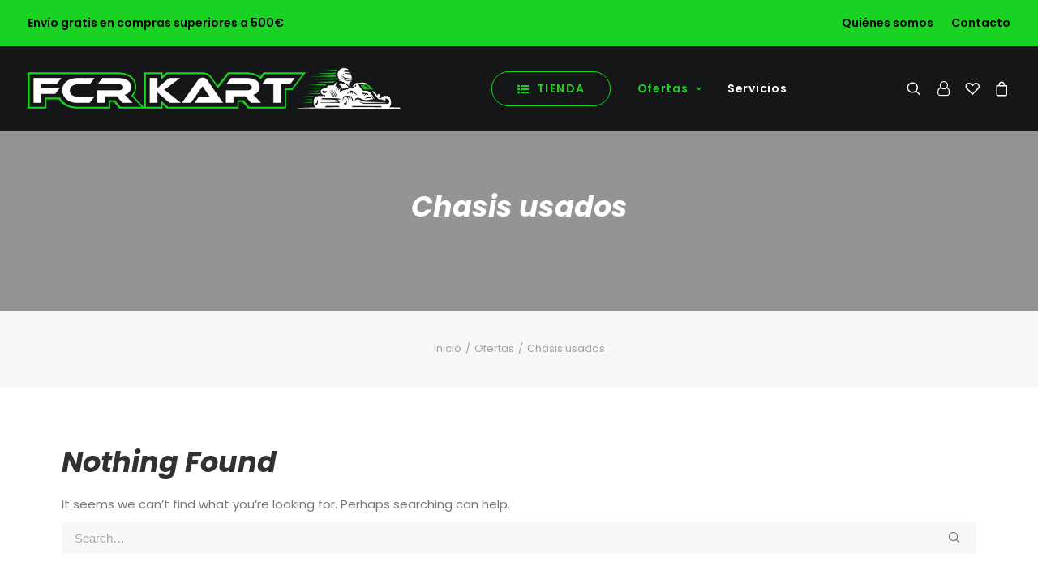

--- FILE ---
content_type: text/html; charset=UTF-8
request_url: https://fcrkart.com/categoria-producto/ofertas/chasis-usados/
body_size: 18698
content:
<!DOCTYPE html>
<html class="no-touch" lang="es" xmlns="http://www.w3.org/1999/xhtml">
<head>
<meta http-equiv="Content-Type" content="text/html; charset=UTF-8">
<meta name="viewport" content="width=device-width, initial-scale=1">
<link rel="profile" href="http://gmpg.org/xfn/11">
<link rel="pingback" href="https://fcrkart.com/xmlrpc.php">
				<script>document.documentElement.className = document.documentElement.className + ' yes-js js_active js'</script>
				<meta name='robots' content='index, follow, max-image-preview:large, max-snippet:-1, max-video-preview:-1' />

	<!-- This site is optimized with the Yoast SEO plugin v21.2 - https://yoast.com/wordpress/plugins/seo/ -->
	<title>Chasis usados archivos - FCR Racing</title>
	<link rel="canonical" href="https://fcrkart.com/categoria-producto/ofertas/chasis-usados/" />
	<meta property="og:locale" content="es_ES" />
	<meta property="og:type" content="article" />
	<meta property="og:title" content="Chasis usados archivos - FCR Racing" />
	<meta property="og:url" content="https://fcrkart.com/categoria-producto/ofertas/chasis-usados/" />
	<meta property="og:site_name" content="FCR Racing" />
	<meta name="twitter:card" content="summary_large_image" />
	<script type="application/ld+json" class="yoast-schema-graph">{"@context":"https://schema.org","@graph":[{"@type":"CollectionPage","@id":"https://fcrkart.com/categoria-producto/ofertas/chasis-usados/","url":"https://fcrkart.com/categoria-producto/ofertas/chasis-usados/","name":"Chasis usados archivos - FCR Racing","isPartOf":{"@id":"https://fcrkart.com/#website"},"breadcrumb":{"@id":"https://fcrkart.com/categoria-producto/ofertas/chasis-usados/#breadcrumb"},"inLanguage":"es"},{"@type":"BreadcrumbList","@id":"https://fcrkart.com/categoria-producto/ofertas/chasis-usados/#breadcrumb","itemListElement":[{"@type":"ListItem","position":1,"name":"Portada","item":"https://fcrkart.com/"},{"@type":"ListItem","position":2,"name":"Ofertas","item":"https://fcrkart.com/categoria-producto/ofertas/"},{"@type":"ListItem","position":3,"name":"Chasis usados"}]},{"@type":"WebSite","@id":"https://fcrkart.com/#website","url":"https://fcrkart.com/","name":"FCR Racing","description":"Exclusividad en el mundo del karting","potentialAction":[{"@type":"SearchAction","target":{"@type":"EntryPoint","urlTemplate":"https://fcrkart.com/?s={search_term_string}"},"query-input":"required name=search_term_string"}],"inLanguage":"es"}]}</script>
	<!-- / Yoast SEO plugin. -->


<link rel='dns-prefetch' href='//fonts.googleapis.com' />
<link rel="alternate" type="application/rss+xml" title="FCR Racing &raquo; Feed" href="https://fcrkart.com/feed/" />
<link rel="alternate" type="application/rss+xml" title="FCR Racing &raquo; Feed de los comentarios" href="https://fcrkart.com/comments/feed/" />
<link rel="alternate" type="application/rss+xml" title="FCR Racing &raquo; Chasis usados Categoría Feed" href="https://fcrkart.com/categoria-producto/ofertas/chasis-usados/feed/" />
<link rel='stylesheet' id='wc-blocks-vendors-style-css' href='https://fcrkart.com/wp-content/plugins/woocommerce/packages/woocommerce-blocks/build/wc-blocks-vendors-style.css' type='text/css' media='all' />
<link rel='stylesheet' id='wc-all-blocks-style-css' href='https://fcrkart.com/wp-content/plugins/woocommerce/packages/woocommerce-blocks/build/wc-all-blocks-style.css' type='text/css' media='all' />
<style id='classic-theme-styles-inline-css' type='text/css'>
/**
 * These rules are needed for backwards compatibility.
 * They should match the button element rules in the base theme.json file.
 */
.wp-block-button__link {
	color: #ffffff;
	background-color: #32373c;
	border-radius: 9999px; /* 100% causes an oval, but any explicit but really high value retains the pill shape. */

	/* This needs a low specificity so it won't override the rules from the button element if defined in theme.json. */
	box-shadow: none;
	text-decoration: none;

	/* The extra 2px are added to size solids the same as the outline versions.*/
	padding: calc(0.667em + 2px) calc(1.333em + 2px);

	font-size: 1.125em;
}

.wp-block-file__button {
	background: #32373c;
	color: #ffffff;
	text-decoration: none;
}

</style>
<link rel='stylesheet' id='uncodefont-google-css' href='//fonts.googleapis.com/css?family=Poppins%3A100%2C100italic%2C200%2C200italic%2C300%2C300italic%2Cregular%2Citalic%2C500%2C500italic%2C600%2C600italic%2C700%2C700italic%2C800%2C800italic%2C900%2C900italic%7COrbitron%3Aregular%2C500%2C600%2C700%2C800%2C900&#038;subset=devanagari%2Clatin%2Clatin-ext&#038;ver=2.8.5' type='text/css' media='all' />
<link rel='stylesheet' id='uncode-privacy-css' href='https://fcrkart.com/wp-content/plugins/uncode-privacy/assets/css/uncode-privacy-public.css' type='text/css' media='all' />
<style id='woocommerce-inline-inline-css' type='text/css'>
.woocommerce form .form-row .required { visibility: visible; }
</style>
<link rel='stylesheet' id='iksm-public-style-css' href='https://fcrkart.com/wp-content/plugins/iks-menu/assets/css/public.css' type='text/css' media='all' />
<link rel='stylesheet' id='uncode-style-css' href='https://fcrkart.com/wp-content/themes/uncode/library/css/style.css' type='text/css' media='all' />
<style id='uncode-style-inline-css' type='text/css'>

@media (max-width: 959px) { .navbar-brand > * { height: 60px !important;}}
@media (min-width: 960px) { .limit-width { max-width: 1200px; margin: auto;}}
body.menu-custom-padding .col-lg-0.logo-container, body.menu-custom-padding .col-lg-2.logo-container, body.menu-custom-padding .col-lg-12 .logo-container, body.menu-custom-padding .col-lg-4.logo-container { padding-top: 27px; padding-bottom: 27px; }
body.menu-custom-padding .col-lg-0.logo-container.shrinked, body.menu-custom-padding .col-lg-2.logo-container.shrinked, body.menu-custom-padding .col-lg-12 .logo-container.shrinked, body.menu-custom-padding .col-lg-4.logo-container.shrinked { padding-top: 18px; padding-bottom: 18px; }
@media (max-width: 959px) { body.menu-custom-padding .menu-container .logo-container { padding-top: 18px !important; padding-bottom: 18px !important; } }
#changer-back-color { transition: background-color 1000ms cubic-bezier(0.25, 1, 0.5, 1) !important; } #changer-back-color > div { transition: opacity 1000ms cubic-bezier(0.25, 1, 0.5, 1) !important; } body.bg-changer-init.disable-hover .main-wrapper .style-light,  body.bg-changer-init.disable-hover .main-wrapper .style-light h1,  body.bg-changer-init.disable-hover .main-wrapper .style-light h2, body.bg-changer-init.disable-hover .main-wrapper .style-light h3, body.bg-changer-init.disable-hover .main-wrapper .style-light h4, body.bg-changer-init.disable-hover .main-wrapper .style-light h5, body.bg-changer-init.disable-hover .main-wrapper .style-light h6, body.bg-changer-init.disable-hover .main-wrapper .style-light a, body.bg-changer-init.disable-hover .main-wrapper .style-dark, body.bg-changer-init.disable-hover .main-wrapper .style-dark h1, body.bg-changer-init.disable-hover .main-wrapper .style-dark h2, body.bg-changer-init.disable-hover .main-wrapper .style-dark h3, body.bg-changer-init.disable-hover .main-wrapper .style-dark h4, body.bg-changer-init.disable-hover .main-wrapper .style-dark h5, body.bg-changer-init.disable-hover .main-wrapper .style-dark h6, body.bg-changer-init.disable-hover .main-wrapper .style-dark a { transition: color 1000ms cubic-bezier(0.25, 1, 0.5, 1) !important; }
</style>
<link rel='stylesheet' id='uncode-woocommerce-css' href='https://fcrkart.com/wp-content/themes/uncode/library/css/woocommerce.css' type='text/css' media='all' />
<link rel='stylesheet' id='uncode-icons-css' href='https://fcrkart.com/wp-content/themes/uncode/library/css/uncode-icons.css' type='text/css' media='all' />
<link rel='stylesheet' id='uncode-custom-style-css' href='https://fcrkart.com/wp-content/themes/uncode/library/css/style-custom.css' type='text/css' media='all' />
<style id='uncode-custom-style-inline-css' type='text/css'>
#vat_registery_checkout_field p:after {content:"Si estás fuera de España pero en la UE y tienes número VAT, no estás obligado a pagar el IVA. Recuerda que este número será revisado y en caso de no ser un número válido, el pedido será rechazado.";font-size:12px;font-weight:normal;padding:10px 0;}small.woocommerce-price-suffix {font-size:15px;}h1, .h1 {font-style:italic;}@media (min-width:960px) {.menu-horizontal ul.menu-smart > li > ul:not(.mega-menu-inner) {width:270px !important;}body:not(.hmenu-center-split) #masthead[class*="-h-padding"] .row-menu .row-menu-inner .logo-container,#masthead[class*="-h-padding"] .row-menu .row-menu-inner .logo-container {padding-right:36px !important;}}@media (min-width:1660px) {#menu-item-703 {position:absolute;left:20px;}.menu-btn-left {border-width:2px !important;}.menu-btn-left span {color:white !important;}.navbar-main {border-left:1px solid rgba(48,49,51,1);}}.navbar-topmenu a,.menu-bloginfo .menu-bloginfo-inner > * {font-size:14px !important;}.top-menu .menu-item a i { display:none; }.top-menu p, .top-menu a {color:black !important;font-weight:600 !important;}.navbar-topmenu a:hover,.navbar-topmenu .active a {color:white !important;}@media (min-width:1660px) {#menu-item-588.menu-item-has-children > .drop-menu {width:880px !important;max-width:880px !important;column-count:3;}#menu-item-606.menu-item-has-children > .drop-menu {width:880px !important;max-width:880px !important;column-count:3;}}.iksm-terms .iksm-term__link {display:flex !important;}.iksm-693 .iksm-term__inner,.iksm-693 .iksm-term__toggle {border-color:rgba(48,49,51,1) !important}.iksm-693 .iksm-terms-tree--level-3 .iksm-term__inner {background-color:#7bd47f !important;}.iksm-term__toggle__inner i {margin-right:0;}.iksm-693 .iksm-term__inner {border-top-width:0 !important;}#menu-item-692 > .drop-menu,#menu-item-703 > .drop-menu {padding:0 !important;}.single-product hr,.single-product .product_meta { display:none; }.row-breadcrumb.row-breadcrumb-light .breadcrumb-title {display:none;}.row-breadcrumb.row-breadcrumb-light {border-color:transparent;}.product_title.entry-title {font-style:italic;font-weight:900;}.tmb-light.tmb-color-addcart,.tmb-light.tmb-woocommerce.tmb .t-entry-visual .add-to-cart-overlay a {background-color:#1ad223;}.woocommerce div.product form.cart .button {background:#1ad223 !important;border:1px solid #1ad223 !important;color:#141618 !important;font-size:18px;font-weight:900 !important;font-style:italic !important;letter-spacing:0;}div.product span.price del, div.product p.price del {color:#1ad223;}div.product .woocommerce-Price-amount {color:#303133;}.archive.tax-product_cat .isotope-container .t-entry-title a,.post-type-archive-product .isotope-container .t-entry-title a {color:#1ad223 !important;}.post-type-archive-product .isotope-container .t-entry-title a:hover {color:#333 !important;}.archive.tax-product_cat .isotope-container .t-entry-text-tc,.post-type-archive-product .isotope-container .t-entry-text-tc {padding-top:20px !important;}div.product .woocommerce-Price-amount {opacity:0.85;}div.product form.cart .variations td.label label {font-family:'Poppins';font-weight:600;}footer .icon-box-left .icon-box-content {padding-left:16px !important;}footer .icon-box:nth-child(3),footer .icon-box:last-child {margin-top:18px !important;}footer hr {display:block !important;}.email-popup-con { display:none; position:fixed !important; top:0; left:0; right:0; bottom:0; background-color:rgba(0,0,0,0.7); z-index:10001;}.email-popup-inner-con { width:750px; max-width:75%; background-color:#fff; position:absolute; top:50%; left:50%; transform:translate(-50%, -50%);box-shadow:0 0 35px rgba(0,0,0,0.25);}.email-popup-img-con,.email-popup-img-con img {display:block;width:100%;position:relative;}.email-popup-img-con::after { content:" "; position:absolute; top:0; left:0; right:0; bottom:0; background-color:rgba(0,0,0,0.6);}.message-overlay-con { position:absolute; top:50%; left:0; transform:translateY(-50%); padding:0 25px; width:100%; text-align:center; z-index:1;}.email-popup-img-con .message { display:block; color:#eee; font-weight:800; text-transform:uppercase; font-size:50px; line-height:50px;}.email-popup-img-con .nothanks { display:inline-block; color:#ccc; text-transform:uppercase; font-weight:600;}.email-popup-img-con .nothanks:hover { color:#fff; cursor:pointer;}.email-popup-inner-con .gform_wrapper { padding:25px;}.email-popup-inner-con div.gform_wrapper label.gfield_label { display:none;}.email-popup-inner-con div.gform_wrapper .gform_footer .gform_button,.email-popup-inner-con div.gform_wrapper .gform_page_footer .button { width:100%; background-color:#da842b; padding:10px; font-size:24px;}.email-popup-inner-con div.gform_wrapper .gform_footer .gform_button:hover,.email-popup-inner-con div.gform_wrapper .gform_page_footer .button:hover { background-color:#ec9840;}.email-popup-inner-con div.gform_wrapper input[type="email"],.email-popup-inner-con div.gform_wrapper input[type="text"],.email-popup-inner-con div.gform_wrapper select { background-color:transparent; border:2px solid #ccc; color:#777; padding:15px; border-radius:5px;}.email-popup-inner-con .gform_confirmation_message { color:#fff; border:none; background-color:#538594;}.form-wrapper {padding:25px 40px 40px;}.form-wrapper textarea {height:100px;}.form-wrapper .btn {color:white !important;}.popup-title {display:block;padding:40px;position:relative;z-index:11;}.modal-popup-show {display:block;}.modal-popup-link {color:#bf26b8;cursor:pointer;}.modal-popup-link:hover {color:black;}.modal-popup-close {position:absolute;top:5px;right:15px;font-size:30px;}#modal-popup input, #modal-popup textarea{border:1px solid #d5d5d5;}.modal-content input[type="submit"] { background:#1ad223 !important; color:#fff; }.modal-header {background-color:#1ad223 !important;color:white;}.row-breadcrumb.text-center .breadcrumb {margin-top:0;}.submenu-light .menu-smart ul a {color:#ffffff;}.style-light .select2-container--default .select2-selection--single,.widget_product_search input[type="search"],.tmb-woocommerce > .t-inside > .t-entry-visual > .t-entry-visual-tc > .t-entry-visual-cont,.custom-subcategories-block .tmb-woocommerce > .t-inside > .t-entry-visual {border:1px solid lightgray;}.custom-subcategories-block .tmb {width:50%;display:inline-flex;float:none;padding:20px;}@media (min-width:960px) {.custom-subcategories-block .tmb {width:25%;}}.search-results .hidden-in-search,.search-results #page-header .vc_row.row-internal.row-container {display:none !important;}.filtro-categorias-mobile .widget-container ul > li > ul {margin-left:0;}.filtro-categorias-mobile .widget-container.widget_nav_menu .menu-item a:before,.filtro-categorias-mobile .widget-container.widget_nav_menu #menu-cta-menu > li > a {display:none;}.filtro-categorias-mobile .style-light .widget-container .iksm-term--parent > .iksm-term__inner > a {color:#1ad223;padding:5px 10px 5px 15px;}@media (max-width:959px) {.mobile-menu-button {padding:0 20px;}.menu-container .logo-container {padding:27px 20px 27px 20px !important;}.mobile-additional-icons {right:65px;}}.grid-productos .submenu-light .menu-smart ul a {color:#141618;color:#fff;}.search-results .grid-productos {padding-top:60px;}
</style>
<link rel='stylesheet' id='uncode-wishlist-css' href='https://fcrkart.com/wp-content/themes/uncode/library/css/wishlist.css' type='text/css' media='all' />
<link rel='stylesheet' id='child-style-css' href='https://fcrkart.com/wp-content/themes/uncode-child/style.css' type='text/css' media='all' />
<script type='text/javascript' src='https://fcrkart.com/wp-includes/js/jquery/jquery.js' id='jquery-core-js'></script>
<script type='text/javascript' src='https://fcrkart.com/wp-includes/js/jquery/jquery-migrate.js' id='jquery-migrate-js'></script>
<script type='text/javascript' src='https://fcrkart.com/wp-content/plugins/woocommerce/assets/js/jquery-blockui/jquery.blockUI.js' id='jquery-blockui-js'></script>
<script type='text/javascript' id='wc-add-to-cart-js-extra'>
/* <![CDATA[ */
var wc_add_to_cart_params = {"ajax_url":"\/wp-admin\/admin-ajax.php","wc_ajax_url":"\/?wc-ajax=%%endpoint%%","i18n_view_cart":"Ver carrito","cart_url":"https:\/\/fcrkart.com\/carrito\/","is_cart":"","cart_redirect_after_add":"no"};
/* ]]> */
</script>
<script type='text/javascript' src='https://fcrkart.com/wp-content/plugins/woocommerce/assets/js/frontend/add-to-cart.js' id='wc-add-to-cart-js'></script>
<script type='text/javascript' src='https://fcrkart.com/wp-content/plugins/iks-menu/assets/js/public.js' id='iksm-public-script-js'></script>
<script type='text/javascript' src='https://fcrkart.com/wp-content/plugins/iks-menu/assets/js/menu.js' id='iksm-menu-script-js'></script>
<script type='text/javascript' src='https://fcrkart.com/wp-content/plugins/uncode-js_composer/assets/js/vendors/woocommerce-add-to-cart.js' id='vc_woocommerce-add-to-cart-js-js'></script>
<script type='text/javascript' src='/wp-content/themes/uncode/library/js/ai-uncode.min.js' id='uncodeAI' data-home='/' data-path='/' data-breakpoints-images='258,516,720,1032,1440,2064,2880' id='ai-uncode-js'></script>
<script type='text/javascript' id='uncode-init-js-extra'>
/* <![CDATA[ */
var SiteParameters = {"days":"days","hours":"hours","minutes":"minutes","seconds":"seconds","constant_scroll":"on","scroll_speed":"2","parallax_factor":"0.25","loading":"Loading\u2026","slide_name":"slide","slide_footer":"footer","ajax_url":"https:\/\/fcrkart.com\/wp-admin\/admin-ajax.php","nonce_adaptive_images":"ab29709d15","nonce_srcset_async":"6f6fbb3486","enable_debug":"","block_mobile_videos":"","is_frontend_editor":"","main_width":["1200","px"],"mobile_parallax_allowed":"","listen_for_screen_update":"1","wireframes_plugin_active":"1","sticky_elements":"off","lazyload_type":"","resize_quality":"90","register_metadata":"","bg_changer_time":"1000","update_wc_fragments":"1","optimize_shortpixel_image":"","menu_mobile_offcanvas_gap":"45","custom_cursor_selector":"[href], .trigger-overlay, .owl-next, .owl-prev, .owl-dot, input[type=\"submit\"], input[type=\"checkbox\"], button[type=\"submit\"], a[class^=\"ilightbox\"], .ilightbox-thumbnail, .ilightbox-prev, .ilightbox-next, .overlay-close, .unmodal-close, .qty-inset > span, .share-button li, .uncode-post-titles .tmb.tmb-click-area, .btn-link, .tmb-click-row .t-inside, .lg-outer button, .lg-thumb img, a[data-lbox], .uncode-close-offcanvas-overlay","mobile_parallax_animation":"","lbox_enhanced":"","native_media_player":"1","vimeoPlayerParams":"?autoplay=0","ajax_filter_key_search":"key","ajax_filter_key_unfilter":"unfilter","index_pagination_scroll_to":"","uncode_wc_popup_cart_qty":"","uncode_adaptive":"1","ai_breakpoints":"258,516,720,1032,1440,2064,2880"};
/* ]]> */
</script>
<script type='text/javascript' src='https://fcrkart.com/wp-content/themes/uncode/library/js/init.min.js' id='uncode-init-js'></script>
<script></script><link rel="https://api.w.org/" href="https://fcrkart.com/wp-json/" /><link rel="alternate" type="application/json" href="https://fcrkart.com/wp-json/wp/v2/product_cat/91" /><link rel="EditURI" type="application/rsd+xml" title="RSD" href="https://fcrkart.com/xmlrpc.php?rsd" />

<style type="text/css">
p, li, span, a { font-family: "Poppins"; } 
</style>
<style type="text/css" id="iksm-dynamic-style"></style>	<noscript><style>.woocommerce-product-gallery{ opacity: 1 !important; }</style></noscript>
	<style type="text/css">.recentcomments a{display:inline !important;padding:0 !important;margin:0 !important;}</style><link rel="icon" href="https://fcrkart.com/wp-content/uploads/2022/02/cropped-favicon-32x32.png" sizes="32x32" />
<link rel="icon" href="https://fcrkart.com/wp-content/uploads/2022/02/cropped-favicon-192x192.png" sizes="192x192" />
<link rel="apple-touch-icon" href="https://fcrkart.com/wp-content/uploads/2022/02/cropped-favicon-180x180.png" />
<meta name="msapplication-TileImage" content="https://fcrkart.com/wp-content/uploads/2022/02/cropped-favicon-270x270.png" />
<noscript><style> .wpb_animate_when_almost_visible { opacity: 1; }</style></noscript></head>
<body class="archive tax-product_cat term-chasis-usados term-91  style-color-lxmt-bg theme-uncode woocommerce woocommerce-page woocommerce-no-js hormenu-position-left megamenu-full-submenu hmenu hmenu-position-center header-full-width input-background main-center-align menu-custom-padding menu-sticky-mobile menu-mobile-default mobile-parallax-not-allowed ilb-no-bounce unreg uncode-logo-mobile uncode-sidecart-enabled uncode-sidecart-right qw-body-scroll-disabled no-qty-fx uncode-sidecart-mobile-disabled wpb-js-composer js-comp-ver-7.0 vc_responsive" data-border="0">
		<div id="vh_layout_help"></div><div class="body-borders" data-border="0"><div class="top-border body-border-shadow"></div><div class="right-border body-border-shadow"></div><div class="bottom-border body-border-shadow"></div><div class="left-border body-border-shadow"></div><div class="top-border style-light-bg"></div><div class="right-border style-light-bg"></div><div class="bottom-border style-light-bg"></div><div class="left-border style-light-bg"></div></div>	<div class="box-wrapper">
		<div class="box-container">
		<script type="text/javascript" id="initBox">UNCODE.initBox();</script>
		<div class="menu-wrapper menu-shrink menu-sticky menu-sticky-mobile">
													<div class="top-menu navbar menu-secondary menu-dark submenu-dark style-color-167613-bg top-menu-padding mobile-hidden tablet-hidden single-h-padding">
																		<div class="row-menu">
																			<div class="row-menu-inner"><div class="col-lg-0 middle">
																					<div class="menu-bloginfo">
																						<div class="menu-bloginfo-inner style-dark">
																							<p>Envío gratis en compras superiores a 500€</p>
																						</div>
																					</div>
																				</div>
																				<div class="col-lg-12 menu-horizontal">
																					<div class="navbar-topmenu navbar-nav-last"><ul id="menu-menu-top-es" class="menu-smart menu-mini sm"><li id="menu-item-66" class="menu-item menu-item-type-post_type menu-item-object-page menu-item-66 menu-item-link"><a title="Quiénes somos" href="https://fcrkart.com/quienes-somos/">Quiénes somos<i class="fa fa-angle-right fa-dropdown"></i></a></li>
<li id="menu-item-67" class="menu-item menu-item-type-post_type menu-item-object-page menu-item-67 menu-item-link"><a title="Contacto" href="https://fcrkart.com/contacto/">Contacto<i class="fa fa-angle-right fa-dropdown"></i></a></li>
</ul></div>
																				</div></div>
																		</div>
																	</div>
													<header id="masthead" class="navbar menu-primary menu-dark submenu-dark style-dark-original single-h-padding menu-animated menu-with-logo">
														<div class="menu-container style-color-wayh-bg menu-borders">
															<div class="row-menu">
																<div class="row-menu-inner">
																	<div id="logo-container-mobile" class="col-lg-0 logo-container middle">
																		<div id="main-logo" class="navbar-header style-dark">
																			<a href="https://fcrkart.com/" class="navbar-brand" data-padding-shrink ="18" data-minheight="30"><div class="logo-image main-logo logo-skinnable" data-maxheight="50" style="height: 50px;"><img decoding="async" src="https://fcrkart.com/wp-content/uploads/2022/02/logo-9.png" alt="FCR KART" width="800" height="87" class="img-responsive" /></div><div class="logo-image mobile-logo logo-skinnable" data-maxheight="50" style="height: 50px;"><img decoding="async" src="https://fcrkart.com/wp-content/uploads/2022/02/logo-mobile.png" alt="FCR KART" width="600" height="267" class="img-responsive" /></div></a>
																		</div>
																		<div class="mmb-container"><div class="mobile-additional-icons"><a class="desktop-hidden  mobile-search-icon trigger-overlay mobile-additional-icon" data-area="search" data-container="box-container" href="#"><span class="search-icon-container additional-icon-container"><i class="fa fa-search3"></i></span></a><a class="desktop-hidden mobile-account-icon mobile-additional-icon" href="https://fcrkart.com/mi-cuenta/"><span class="account-icon-container additional-icon-container"><i class="fa fa-user-o"></i></span></a><a class="desktop-hidden mobile-wishlist-icon mobile-additional-icon" href="https://fcrkart.com/lista-de-deseos/"><span class="wishlist-icon-container additional-icon-container"><i class="fa fa-heart3"></i><span class="badge" style="display: none;"></span></span></a><a class="desktop-hidden mobile-shopping-cart mobile-additional-icon" id="trigger_side_cart" href="https://fcrkart.com/carrito/"><span class="cart-icon-container additional-icon-container"><i class="fa fa-bag"></i><span class="badge" style="display: none;"></span></span></a></div><div class="mobile-menu-button mobile-menu-button-dark lines-button"><span class="lines"><span></span></span></div></div>
																	</div>
																	<div class="col-lg-12 main-menu-container middle">
																		<div class="menu-horizontal menu-dd-shadow-std ">
																			<div class="menu-horizontal-inner">
																				<div class="nav navbar-nav navbar-main navbar-nav-first"><ul id="menu-menu-principal-es" class="menu-primary-inner menu-smart sm"><li id="menu-item-703" class="menu-item-button"><a title="Tienda" href="https://fcrkart.com/tienda/" data-toggle="dropdown" class="dropdown-toggle" data-type="title"><div class="menu-btn-table"><div class="menu-btn-cell"><div class="btn-outline btn-circle btn-accent menu-btn-left menu-item menu-item-type-post_type menu-item-object-page menu-item-has-children menu-item-703 menu-btn-container dropdown btn"><span><i class="menu-icon fa fa-list-ul"></i>Tienda</span></div></div></div></a>
<ul role="menu" class="drop-menu">
	<li id="menu-item-704" class="menu-item menu-item-type-gs_sim menu-item-object-gs_sim menu-item-704"><div id='iksm-693' class='iksm iksm-693 iksm-container '  data-id='693' data-is-pro='0' data-source='taxonomy'><div class='iksm-terms'><div class='iksm-terms-tree iksm-terms-tree--level-1 iksm-terms-tree--parents' style=''><div class="iksm-terms-tree__inner">
        <div class="iksm-term iksm-term--id-83 iksm-term--parent iksm-term--has-children" data-id="83">
            <div class="iksm-term__inner" tabindex='0'>
                <a class="iksm-term__link" href='https://fcrkart.com/categoria-producto/chasis-nuevos-cl/' target='_self' tabindex='-1'>
				                <div class="iksm-term__image-container">
                    <div
                      class="iksm-term__image"
                      style="background-image: url(https://fcrkart.com/wp-content/uploads/2022/09/kart-s15-1-150x150.png)"></div>
                </div>
				        <span class="iksm-term__text">Chasis nuevos CL</span>
		            </a>
			            <div class="iksm-term__toggle" tabindex="0">
                <span class="iksm-term__toggle__inner"><i class='iks-icon-plus-4'></i></span>
            </div>
			        </div>
		<div class='iksm-terms-tree iksm-terms-tree--level-2 iksm-terms-tree--children' style=''><div class="iksm-terms-tree__inner">
        <div class="iksm-term iksm-term--id-157 iksm-term--child" data-id="157">
            <div class="iksm-term__inner" tabindex='0'>
                <a class="iksm-term__link" href='https://fcrkart.com/categoria-producto/chasis-nuevos-cl/modelo-s15/' target='_self' tabindex='-1'>
				            <div
              class="iksm-term__shifts"
              style="width:15px; min-width:15px; max-width:15px;"></div>
			                <div class="iksm-term__image-container">
                    <div
                      class="iksm-term__image"
                      style="background-image: url(https://fcrkart.com/wp-content/plugins/iks-menu/assets/images/images-placeholder.jpg)"></div>
                </div>
				        <span class="iksm-term__text">MODELOS S15</span>
		            </a>
			        </div>
		        </div>

		</div></div>        </div>

		
        <div class="iksm-term iksm-term--id-38 iksm-term--parent iksm-term--has-children" data-id="38">
            <div class="iksm-term__inner" tabindex='0'>
                <a class="iksm-term__link" href='https://fcrkart.com/categoria-producto/chasis/' target='_self' tabindex='-1'>
				                <div class="iksm-term__image-container">
                    <div
                      class="iksm-term__image"
                      style="background-image: url(https://fcrkart.com/wp-content/uploads/2022/06/RECAMBIOS-CHASIS-150x150.jpg)"></div>
                </div>
				        <span class="iksm-term__text">Recambios chasis</span>
		            </a>
			            <div class="iksm-term__toggle" tabindex="0">
                <span class="iksm-term__toggle__inner"><i class='iks-icon-plus-4'></i></span>
            </div>
			        </div>
		<div class='iksm-terms-tree iksm-terms-tree--level-2 iksm-terms-tree--children' style=''><div class="iksm-terms-tree__inner">
        <div class="iksm-term iksm-term--id-72 iksm-term--child iksm-term--has-children" data-id="72">
            <div class="iksm-term__inner" tabindex='0'>
                <a class="iksm-term__link" href='https://fcrkart.com/categoria-producto/chasis/accesorios-gasolina/' target='_self' tabindex='-1'>
				            <div
              class="iksm-term__shifts"
              style="width:15px; min-width:15px; max-width:15px;"></div>
			                <div class="iksm-term__image-container">
                    <div
                      class="iksm-term__image"
                      style="background-image: url(https://fcrkart.com/wp-content/uploads/2022/05/10968000-SERBATOIO-RECUPERO-150x150.jpg)"></div>
                </div>
				        <span class="iksm-term__text">Accesorios Gasolina</span>
		            </a>
			            <div class="iksm-term__toggle" tabindex="0">
                <span class="iksm-term__toggle__inner"><i class='iks-icon-plus-4'></i></span>
            </div>
			        </div>
		<div class='iksm-terms-tree iksm-terms-tree--level-3 iksm-terms-tree--children' style=''><div class="iksm-terms-tree__inner">
        <div class="iksm-term iksm-term--id-146 iksm-term--child" data-id="146">
            <div class="iksm-term__inner" tabindex='0'>
                <a class="iksm-term__link" href='https://fcrkart.com/categoria-producto/chasis/accesorios-gasolina/deposito-recuperacion-gasolina/' target='_self' tabindex='-1'>
				            <div
              class="iksm-term__shifts"
              style="width:30px; min-width:30px; max-width:30px;"></div>
			                <div class="iksm-term__image-container">
                    <div
                      class="iksm-term__image"
                      style="background-image: url(https://fcrkart.com/wp-content/uploads/2022/05/10968000-SERBATOIO-RECUPERO-150x150.jpg)"></div>
                </div>
				        <span class="iksm-term__text">Depósito recuperación gasolina</span>
		            </a>
			        </div>
		        </div>

		
        <div class="iksm-term iksm-term--id-128 iksm-term--child" data-id="128">
            <div class="iksm-term__inner" tabindex='0'>
                <a class="iksm-term__link" href='https://fcrkart.com/categoria-producto/chasis/accesorios-gasolina/deposito-gasolina/' target='_self' tabindex='-1'>
				            <div
              class="iksm-term__shifts"
              style="width:30px; min-width:30px; max-width:30px;"></div>
			                <div class="iksm-term__image-container">
                    <div
                      class="iksm-term__image"
                      style="background-image: url(https://fcrkart.com/wp-content/plugins/iks-menu/assets/images/images-placeholder.jpg)"></div>
                </div>
				        <span class="iksm-term__text">Déposito Gasolina</span>
		            </a>
			        </div>
		        </div>

		
        <div class="iksm-term iksm-term--id-129 iksm-term--child" data-id="129">
            <div class="iksm-term__inner" tabindex='0'>
                <a class="iksm-term__link" href='https://fcrkart.com/categoria-producto/chasis/accesorios-gasolina/filtro-gasolina/' target='_self' tabindex='-1'>
				            <div
              class="iksm-term__shifts"
              style="width:30px; min-width:30px; max-width:30px;"></div>
			                <div class="iksm-term__image-container">
                    <div
                      class="iksm-term__image"
                      style="background-image: url(https://fcrkart.com/wp-content/plugins/iks-menu/assets/images/images-placeholder.jpg)"></div>
                </div>
				        <span class="iksm-term__text">Filtro Gasolina</span>
		            </a>
			        </div>
		        </div>

		</div></div>        </div>

		
        <div class="iksm-term iksm-term--id-70 iksm-term--child" data-id="70">
            <div class="iksm-term__inner" tabindex='0'>
                <a class="iksm-term__link" href='https://fcrkart.com/categoria-producto/chasis/asientos/' target='_self' tabindex='-1'>
				            <div
              class="iksm-term__shifts"
              style="width:15px; min-width:15px; max-width:15px;"></div>
			                <div class="iksm-term__image-container">
                    <div
                      class="iksm-term__image"
                      style="background-image: url(https://fcrkart.com/wp-content/uploads/2022/06/ASIENTO-150x150.jpg)"></div>
                </div>
				        <span class="iksm-term__text">Asientos</span>
		            </a>
			        </div>
		        </div>

		
        <div class="iksm-term iksm-term--id-69 iksm-term--child" data-id="69">
            <div class="iksm-term__inner" tabindex='0'>
                <a class="iksm-term__link" href='https://fcrkart.com/categoria-producto/chasis/bancada-motor/' target='_self' tabindex='-1'>
				            <div
              class="iksm-term__shifts"
              style="width:15px; min-width:15px; max-width:15px;"></div>
			                <div class="iksm-term__image-container">
                    <div
                      class="iksm-term__image"
                      style="background-image: url(https://fcrkart.com/wp-content/uploads/2022/05/10925900-150x150.jpg)"></div>
                </div>
				        <span class="iksm-term__text">Bancada Motor</span>
		            </a>
			        </div>
		        </div>

		
        <div class="iksm-term iksm-term--id-78 iksm-term--child" data-id="78">
            <div class="iksm-term__inner" tabindex='0'>
                <a class="iksm-term__link" href='https://fcrkart.com/categoria-producto/chasis/barra-estabilizadora/' target='_self' tabindex='-1'>
				            <div
              class="iksm-term__shifts"
              style="width:15px; min-width:15px; max-width:15px;"></div>
			                <div class="iksm-term__image-container">
                    <div
                      class="iksm-term__image"
                      style="background-image: url(https://fcrkart.com/wp-content/uploads/2022/05/101397600-150x150.jpg)"></div>
                </div>
				        <span class="iksm-term__text">Barra estabilizadora</span>
		            </a>
			        </div>
		        </div>

		
        <div class="iksm-term iksm-term--id-68 iksm-term--child iksm-term--has-children" data-id="68">
            <div class="iksm-term__inner" tabindex='0'>
                <a class="iksm-term__link" href='https://fcrkart.com/categoria-producto/chasis/bujes/' target='_self' tabindex='-1'>
				            <div
              class="iksm-term__shifts"
              style="width:15px; min-width:15px; max-width:15px;"></div>
			                <div class="iksm-term__image-container">
                    <div
                      class="iksm-term__image"
                      style="background-image: url(https://fcrkart.com/wp-content/uploads/2022/06/bujes-150x150.jpg)"></div>
                </div>
				        <span class="iksm-term__text">Bujes</span>
		            </a>
			            <div class="iksm-term__toggle" tabindex="0">
                <span class="iksm-term__toggle__inner"><i class='iks-icon-plus-4'></i></span>
            </div>
			        </div>
		<div class='iksm-terms-tree iksm-terms-tree--level-3 iksm-terms-tree--children' style=''><div class="iksm-terms-tree__inner">
        <div class="iksm-term iksm-term--id-126 iksm-term--child" data-id="126">
            <div class="iksm-term__inner" tabindex='0'>
                <a class="iksm-term__link" href='https://fcrkart.com/categoria-producto/chasis/bujes/accesorios-bujes/' target='_self' tabindex='-1'>
				            <div
              class="iksm-term__shifts"
              style="width:30px; min-width:30px; max-width:30px;"></div>
			                <div class="iksm-term__image-container">
                    <div
                      class="iksm-term__image"
                      style="background-image: url(https://fcrkart.com/wp-content/uploads/2022/06/buje-accesorios-150x150.jpg)"></div>
                </div>
				        <span class="iksm-term__text">Accesorios Bujes</span>
		            </a>
			        </div>
		        </div>

		
        <div class="iksm-term iksm-term--id-124 iksm-term--child" data-id="124">
            <div class="iksm-term__inner" tabindex='0'>
                <a class="iksm-term__link" href='https://fcrkart.com/categoria-producto/chasis/bujes/bujes-delanteros/' target='_self' tabindex='-1'>
				            <div
              class="iksm-term__shifts"
              style="width:30px; min-width:30px; max-width:30px;"></div>
			                <div class="iksm-term__image-container">
                    <div
                      class="iksm-term__image"
                      style="background-image: url(https://fcrkart.com/wp-content/uploads/2022/06/10972500NE-150x150.jpg)"></div>
                </div>
				        <span class="iksm-term__text">Bujes Delanteros</span>
		            </a>
			        </div>
		        </div>

		
        <div class="iksm-term iksm-term--id-127 iksm-term--child" data-id="127">
            <div class="iksm-term__inner" tabindex='0'>
                <a class="iksm-term__link" href='https://fcrkart.com/categoria-producto/chasis/bujes/bujes-disco-freno-bujes/' target='_self' tabindex='-1'>
				            <div
              class="iksm-term__shifts"
              style="width:30px; min-width:30px; max-width:30px;"></div>
			                <div class="iksm-term__image-container">
                    <div
                      class="iksm-term__image"
                      style="background-image: url(https://fcrkart.com/wp-content/uploads/2022/07/101071800-150x150.jpg)"></div>
                </div>
				        <span class="iksm-term__text">Bujes Disco Freno</span>
		            </a>
			        </div>
		        </div>

		
        <div class="iksm-term iksm-term--id-125 iksm-term--child" data-id="125">
            <div class="iksm-term__inner" tabindex='0'>
                <a class="iksm-term__link" href='https://fcrkart.com/categoria-producto/chasis/bujes/bujes-traseros/' target='_self' tabindex='-1'>
				            <div
              class="iksm-term__shifts"
              style="width:30px; min-width:30px; max-width:30px;"></div>
			                <div class="iksm-term__image-container">
                    <div
                      class="iksm-term__image"
                      style="background-image: url(https://fcrkart.com/wp-content/uploads/2022/06/101185700NE-150x150.jpg)"></div>
                </div>
				        <span class="iksm-term__text">Bujes Traseros</span>
		            </a>
			        </div>
		        </div>

		</div></div>        </div>

		
        <div class="iksm-term iksm-term--id-66 iksm-term--child" data-id="66">
            <div class="iksm-term__inner" tabindex='0'>
                <a class="iksm-term__link" href='https://fcrkart.com/categoria-producto/chasis/cables-y-fundas/' target='_self' tabindex='-1'>
				            <div
              class="iksm-term__shifts"
              style="width:15px; min-width:15px; max-width:15px;"></div>
			                <div class="iksm-term__image-container">
                    <div
                      class="iksm-term__image"
                      style="background-image: url(https://fcrkart.com/wp-content/plugins/iks-menu/assets/images/images-placeholder.jpg)"></div>
                </div>
				        <span class="iksm-term__text">Cables y fundas</span>
		            </a>
			        </div>
		        </div>

		
        <div class="iksm-term iksm-term--id-73 iksm-term--child" data-id="73">
            <div class="iksm-term__inner" tabindex='0'>
                <a class="iksm-term__link" href='https://fcrkart.com/categoria-producto/chasis/cambio-y-embrague/' target='_self' tabindex='-1'>
				            <div
              class="iksm-term__shifts"
              style="width:15px; min-width:15px; max-width:15px;"></div>
			                <div class="iksm-term__image-container">
                    <div
                      class="iksm-term__image"
                      style="background-image: url(https://fcrkart.com/wp-content/uploads/2022/06/101230700NE-150x150.jpg)"></div>
                </div>
				        <span class="iksm-term__text">Cambio y embrague</span>
		            </a>
			        </div>
		        </div>

		
        <div class="iksm-term iksm-term--id-67 iksm-term--child" data-id="67">
            <div class="iksm-term__inner" tabindex='0'>
                <a class="iksm-term__link" href='https://fcrkart.com/categoria-producto/chasis/carrocerias/' target='_self' tabindex='-1'>
				            <div
              class="iksm-term__shifts"
              style="width:15px; min-width:15px; max-width:15px;"></div>
			                <div class="iksm-term__image-container">
                    <div
                      class="iksm-term__image"
                      style="background-image: url(https://fcrkart.com/wp-content/uploads/2022/07/carroc-150x150.jpg)"></div>
                </div>
				        <span class="iksm-term__text">Carrocerías</span>
		            </a>
			        </div>
		        </div>

		
        <div class="iksm-term iksm-term--id-149 iksm-term--child iksm-term--has-children" data-id="149">
            <div class="iksm-term__inner" tabindex='0'>
                <a class="iksm-term__link" href='https://fcrkart.com/categoria-producto/chasis/soporte-y-cojinetes/' target='_self' tabindex='-1'>
				            <div
              class="iksm-term__shifts"
              style="width:15px; min-width:15px; max-width:15px;"></div>
			                <div class="iksm-term__image-container">
                    <div
                      class="iksm-term__image"
                      style="background-image: url(https://fcrkart.com/wp-content/uploads/2022/07/cojinetes-y-soport-150x150.jpg)"></div>
                </div>
				        <span class="iksm-term__text">Cojinetes y soportes</span>
		            </a>
			            <div class="iksm-term__toggle" tabindex="0">
                <span class="iksm-term__toggle__inner"><i class='iks-icon-plus-4'></i></span>
            </div>
			        </div>
		<div class='iksm-terms-tree iksm-terms-tree--level-3 iksm-terms-tree--children' style=''><div class="iksm-terms-tree__inner">
        <div class="iksm-term iksm-term--id-151 iksm-term--child" data-id="151">
            <div class="iksm-term__inner" tabindex='0'>
                <a class="iksm-term__link" href='https://fcrkart.com/categoria-producto/chasis/soporte-y-cojinetes/cojinetes/' target='_self' tabindex='-1'>
				            <div
              class="iksm-term__shifts"
              style="width:30px; min-width:30px; max-width:30px;"></div>
			                <div class="iksm-term__image-container">
                    <div
                      class="iksm-term__image"
                      style="background-image: url(https://fcrkart.com/wp-content/uploads/2022/07/10742800ne-150x150.jpg)"></div>
                </div>
				        <span class="iksm-term__text">Cojinetes</span>
		            </a>
			        </div>
		        </div>

		
        <div class="iksm-term iksm-term--id-150 iksm-term--child" data-id="150">
            <div class="iksm-term__inner" tabindex='0'>
                <a class="iksm-term__link" href='https://fcrkart.com/categoria-producto/chasis/soporte-y-cojinetes/soportes-cojinetes/' target='_self' tabindex='-1'>
				            <div
              class="iksm-term__shifts"
              style="width:30px; min-width:30px; max-width:30px;"></div>
			                <div class="iksm-term__image-container">
                    <div
                      class="iksm-term__image"
                      style="background-image: url(https://fcrkart.com/wp-content/uploads/2022/07/101159200ne-150x150.jpg)"></div>
                </div>
				        <span class="iksm-term__text">Soportes cojinetes</span>
		            </a>
			        </div>
		        </div>

		</div></div>        </div>

		
        <div class="iksm-term iksm-term--id-148 iksm-term--child" data-id="148">
            <div class="iksm-term__inner" tabindex='0'>
                <a class="iksm-term__link" href='https://fcrkart.com/categoria-producto/chasis/columna-direccion/' target='_self' tabindex='-1'>
				            <div
              class="iksm-term__shifts"
              style="width:15px; min-width:15px; max-width:15px;"></div>
			                <div class="iksm-term__image-container">
                    <div
                      class="iksm-term__image"
                      style="background-image: url(https://fcrkart.com/wp-content/uploads/2022/05/101492900-150x150.jpg)"></div>
                </div>
				        <span class="iksm-term__text">Columna dirección</span>
		            </a>
			        </div>
		        </div>

		
        <div class="iksm-term iksm-term--id-64 iksm-term--child" data-id="64">
            <div class="iksm-term__inner" tabindex='0'>
                <a class="iksm-term__link" href='https://fcrkart.com/categoria-producto/chasis/ejes-y-llaves/' target='_self' tabindex='-1'>
				            <div
              class="iksm-term__shifts"
              style="width:15px; min-width:15px; max-width:15px;"></div>
			                <div class="iksm-term__image-container">
                    <div
                      class="iksm-term__image"
                      style="background-image: url(https://fcrkart.com/wp-content/uploads/2022/07/ejes-y-chavetas-150x150.jpg)"></div>
                </div>
				        <span class="iksm-term__text">Ejes y chavetas</span>
		            </a>
			        </div>
		        </div>

		
        <div class="iksm-term iksm-term--id-77 iksm-term--child" data-id="77">
            <div class="iksm-term__inner" tabindex='0'>
                <a class="iksm-term__link" href='https://fcrkart.com/categoria-producto/chasis/estructuras/' target='_self' tabindex='-1'>
				            <div
              class="iksm-term__shifts"
              style="width:15px; min-width:15px; max-width:15px;"></div>
			                <div class="iksm-term__image-container">
                    <div
                      class="iksm-term__image"
                      style="background-image: url(https://fcrkart.com/wp-content/plugins/iks-menu/assets/images/images-placeholder.jpg)"></div>
                </div>
				        <span class="iksm-term__text">Estructuras</span>
		            </a>
			        </div>
		        </div>

		
        <div class="iksm-term iksm-term--id-79 iksm-term--child" data-id="79">
            <div class="iksm-term__inner" tabindex='0'>
                <a class="iksm-term__link" href='https://fcrkart.com/categoria-producto/chasis/kit-adhesivos/' target='_self' tabindex='-1'>
				            <div
              class="iksm-term__shifts"
              style="width:15px; min-width:15px; max-width:15px;"></div>
			                <div class="iksm-term__image-container">
                    <div
                      class="iksm-term__image"
                      style="background-image: url(https://fcrkart.com/wp-content/plugins/iks-menu/assets/images/images-placeholder.jpg)"></div>
                </div>
				        <span class="iksm-term__text">Kit adhesivos</span>
		            </a>
			        </div>
		        </div>

		
        <div class="iksm-term iksm-term--id-82 iksm-term--child" data-id="82">
            <div class="iksm-term__inner" tabindex='0'>
                <a class="iksm-term__link" href='https://fcrkart.com/categoria-producto/chasis/kit-cubrecadena/' target='_self' tabindex='-1'>
				            <div
              class="iksm-term__shifts"
              style="width:15px; min-width:15px; max-width:15px;"></div>
			                <div class="iksm-term__image-container">
                    <div
                      class="iksm-term__image"
                      style="background-image: url(https://fcrkart.com/wp-content/uploads/2022/07/101076500-150x150.jpg)"></div>
                </div>
				        <span class="iksm-term__text">Kit cubrecadena</span>
		            </a>
			        </div>
		        </div>

		
        <div class="iksm-term iksm-term--id-81 iksm-term--child" data-id="81">
            <div class="iksm-term__inner" tabindex='0'>
                <a class="iksm-term__link" href='https://fcrkart.com/categoria-producto/chasis/kit-proteccion-disco/' target='_self' tabindex='-1'>
				            <div
              class="iksm-term__shifts"
              style="width:15px; min-width:15px; max-width:15px;"></div>
			                <div class="iksm-term__image-container">
                    <div
                      class="iksm-term__image"
                      style="background-image: url(https://fcrkart.com/wp-content/plugins/iks-menu/assets/images/images-placeholder.jpg)"></div>
                </div>
				        <span class="iksm-term__text">Kit protección disco</span>
		            </a>
			        </div>
		        </div>

		
        <div class="iksm-term iksm-term--id-71 iksm-term--child" data-id="71">
            <div class="iksm-term__inner" tabindex='0'>
                <a class="iksm-term__link" href='https://fcrkart.com/categoria-producto/chasis/llantas/' target='_self' tabindex='-1'>
				            <div
              class="iksm-term__shifts"
              style="width:15px; min-width:15px; max-width:15px;"></div>
			                <div class="iksm-term__image-container">
                    <div
                      class="iksm-term__image"
                      style="background-image: url(https://fcrkart.com/wp-content/uploads/2022/07/10838000lu-150x150.jpg)"></div>
                </div>
				        <span class="iksm-term__text">Llantas</span>
		            </a>
			        </div>
		        </div>

		
        <div class="iksm-term iksm-term--id-74 iksm-term--child" data-id="74">
            <div class="iksm-term__inner" tabindex='0'>
                <a class="iksm-term__link" href='https://fcrkart.com/categoria-producto/chasis/manguetas/' target='_self' tabindex='-1'>
				            <div
              class="iksm-term__shifts"
              style="width:15px; min-width:15px; max-width:15px;"></div>
			                <div class="iksm-term__image-container">
                    <div
                      class="iksm-term__image"
                      style="background-image: url(https://fcrkart.com/wp-content/uploads/2022/05/101231800-150x150.jpg)"></div>
                </div>
				        <span class="iksm-term__text">Manguetas</span>
		            </a>
			        </div>
		        </div>

		
        <div class="iksm-term iksm-term--id-62 iksm-term--child" data-id="62">
            <div class="iksm-term__inner" tabindex='0'>
                <a class="iksm-term__link" href='https://fcrkart.com/categoria-producto/chasis/paragolpes/' target='_self' tabindex='-1'>
				            <div
              class="iksm-term__shifts"
              style="width:15px; min-width:15px; max-width:15px;"></div>
			                <div class="iksm-term__image-container">
                    <div
                      class="iksm-term__image"
                      style="background-image: url(https://fcrkart.com/wp-content/uploads/2022/05/101183900-CR-PARAURTI-ANT-D-550-X-320-KG-2016-150x150.jpg)"></div>
                </div>
				        <span class="iksm-term__text">Paragolpes</span>
		            </a>
			        </div>
		        </div>

		
        <div class="iksm-term iksm-term--id-63 iksm-term--child" data-id="63">
            <div class="iksm-term__inner" tabindex='0'>
                <a class="iksm-term__link" href='https://fcrkart.com/categoria-producto/chasis/pedales-y-reposapies/' target='_self' tabindex='-1'>
				            <div
              class="iksm-term__shifts"
              style="width:15px; min-width:15px; max-width:15px;"></div>
			                <div class="iksm-term__image-container">
                    <div
                      class="iksm-term__image"
                      style="background-image: url(https://fcrkart.com/wp-content/uploads/2022/07/pedali-150x150.jpg)"></div>
                </div>
				        <span class="iksm-term__text">Pedales y reposapiés</span>
		            </a>
			        </div>
		        </div>

		
        <div class="iksm-term iksm-term--id-80 iksm-term--child" data-id="80">
            <div class="iksm-term__inner" tabindex='0'>
                <a class="iksm-term__link" href='https://fcrkart.com/categoria-producto/chasis/portacoronas/' target='_self' tabindex='-1'>
				            <div
              class="iksm-term__shifts"
              style="width:15px; min-width:15px; max-width:15px;"></div>
			                <div class="iksm-term__image-container">
                    <div
                      class="iksm-term__image"
                      style="background-image: url(https://fcrkart.com/wp-content/uploads/2022/07/101032000-150x150.jpg)"></div>
                </div>
				        <span class="iksm-term__text">Portacoronas</span>
		            </a>
			        </div>
		        </div>

		
        <div class="iksm-term iksm-term--id-60 iksm-term--child iksm-term--has-children" data-id="60">
            <div class="iksm-term__inner" tabindex='0'>
                <a class="iksm-term__link" href='https://fcrkart.com/categoria-producto/chasis/sistemas-de-frenado/' target='_self' tabindex='-1'>
				            <div
              class="iksm-term__shifts"
              style="width:15px; min-width:15px; max-width:15px;"></div>
			                <div class="iksm-term__image-container">
                    <div
                      class="iksm-term__image"
                      style="background-image: url(https://fcrkart.com/wp-content/uploads/2022/07/101249200-150x150.jpg)"></div>
                </div>
				        <span class="iksm-term__text">Sistemas de frenado</span>
		            </a>
			            <div class="iksm-term__toggle" tabindex="0">
                <span class="iksm-term__toggle__inner"><i class='iks-icon-plus-4'></i></span>
            </div>
			        </div>
		<div class='iksm-terms-tree iksm-terms-tree--level-3 iksm-terms-tree--children' style=''><div class="iksm-terms-tree__inner">
        <div class="iksm-term iksm-term--id-121 iksm-term--child" data-id="121">
            <div class="iksm-term__inner" tabindex='0'>
                <a class="iksm-term__link" href='https://fcrkart.com/categoria-producto/chasis/sistemas-de-frenado/bomba-freno/' target='_self' tabindex='-1'>
				            <div
              class="iksm-term__shifts"
              style="width:30px; min-width:30px; max-width:30px;"></div>
			                <div class="iksm-term__image-container">
                    <div
                      class="iksm-term__image"
                      style="background-image: url(https://fcrkart.com/wp-content/uploads/2022/07/10640600NE-150x150.jpg)"></div>
                </div>
				        <span class="iksm-term__text">Bomba Freno</span>
		            </a>
			        </div>
		        </div>

		
        <div class="iksm-term iksm-term--id-122 iksm-term--child" data-id="122">
            <div class="iksm-term__inner" tabindex='0'>
                <a class="iksm-term__link" href='https://fcrkart.com/categoria-producto/chasis/sistemas-de-frenado/bujes-disco-freno/' target='_self' tabindex='-1'>
				            <div
              class="iksm-term__shifts"
              style="width:30px; min-width:30px; max-width:30px;"></div>
			                <div class="iksm-term__image-container">
                    <div
                      class="iksm-term__image"
                      style="background-image: url(https://fcrkart.com/wp-content/uploads/2022/07/20088906-150x150.jpg)"></div>
                </div>
				        <span class="iksm-term__text">Bujes Disco Freno</span>
		            </a>
			        </div>
		        </div>

		
        <div class="iksm-term iksm-term--id-140 iksm-term--child" data-id="140">
            <div class="iksm-term__inner" tabindex='0'>
                <a class="iksm-term__link" href='https://fcrkart.com/categoria-producto/chasis/sistemas-de-frenado/discos-de-freno/' target='_self' tabindex='-1'>
				            <div
              class="iksm-term__shifts"
              style="width:30px; min-width:30px; max-width:30px;"></div>
			                <div class="iksm-term__image-container">
                    <div
                      class="iksm-term__image"
                      style="background-image: url(https://fcrkart.com/wp-content/uploads/2022/07/101053500-150x150.jpg)"></div>
                </div>
				        <span class="iksm-term__text">Discos de freno</span>
		            </a>
			        </div>
		        </div>

		
        <div class="iksm-term iksm-term--id-141 iksm-term--child" data-id="141">
            <div class="iksm-term__inner" tabindex='0'>
                <a class="iksm-term__link" href='https://fcrkart.com/categoria-producto/chasis/sistemas-de-frenado/kit-de-revision/' target='_self' tabindex='-1'>
				            <div
              class="iksm-term__shifts"
              style="width:30px; min-width:30px; max-width:30px;"></div>
			                <div class="iksm-term__image-container">
                    <div
                      class="iksm-term__image"
                      style="background-image: url(https://fcrkart.com/wp-content/uploads/2022/06/101066400-150x150.jpg)"></div>
                </div>
				        <span class="iksm-term__text">Kit de revisión</span>
		            </a>
			        </div>
		        </div>

		
        <div class="iksm-term iksm-term--id-142 iksm-term--child" data-id="142">
            <div class="iksm-term__inner" tabindex='0'>
                <a class="iksm-term__link" href='https://fcrkart.com/categoria-producto/chasis/sistemas-de-frenado/pastillas-de-freno/' target='_self' tabindex='-1'>
				            <div
              class="iksm-term__shifts"
              style="width:30px; min-width:30px; max-width:30px;"></div>
			                <div class="iksm-term__image-container">
                    <div
                      class="iksm-term__image"
                      style="background-image: url(https://fcrkart.com/wp-content/uploads/2022/06/101042500-150x150.jpg)"></div>
                </div>
				        <span class="iksm-term__text">Pastillas de freno</span>
		            </a>
			        </div>
		        </div>

		
        <div class="iksm-term iksm-term--id-139 iksm-term--child" data-id="139">
            <div class="iksm-term__inner" tabindex='0'>
                <a class="iksm-term__link" href='https://fcrkart.com/categoria-producto/chasis/sistemas-de-frenado/pinzas-de-freno/' target='_self' tabindex='-1'>
				            <div
              class="iksm-term__shifts"
              style="width:30px; min-width:30px; max-width:30px;"></div>
			                <div class="iksm-term__image-container">
                    <div
                      class="iksm-term__image"
                      style="background-image: url(https://fcrkart.com/wp-content/uploads/2022/06/101199100ne-150x150.jpg)"></div>
                </div>
				        <span class="iksm-term__text">Pinzas de freno</span>
		            </a>
			        </div>
		        </div>

		
        <div class="iksm-term iksm-term--id-144 iksm-term--child" data-id="144">
            <div class="iksm-term__inner" tabindex='0'>
                <a class="iksm-term__link" href='https://fcrkart.com/categoria-producto/chasis/sistemas-de-frenado/racordes-conexion-de-freno/' target='_self' tabindex='-1'>
				            <div
              class="iksm-term__shifts"
              style="width:30px; min-width:30px; max-width:30px;"></div>
			                <div class="iksm-term__image-container">
                    <div
                      class="iksm-term__image"
                      style="background-image: url(https://fcrkart.com/wp-content/uploads/2022/07/racordes-150x150.jpg)"></div>
                </div>
				        <span class="iksm-term__text">Racordes - Conexión de freno</span>
		            </a>
			        </div>
		        </div>

		
        <div class="iksm-term iksm-term--id-123 iksm-term--child" data-id="123">
            <div class="iksm-term__inner" tabindex='0'>
                <a class="iksm-term__link" href='https://fcrkart.com/categoria-producto/chasis/sistemas-de-frenado/repartidor-de-frenada/' target='_self' tabindex='-1'>
				            <div
              class="iksm-term__shifts"
              style="width:30px; min-width:30px; max-width:30px;"></div>
			                <div class="iksm-term__image-container">
                    <div
                      class="iksm-term__image"
                      style="background-image: url(https://fcrkart.com/wp-content/uploads/2022/05/101271200-150x150.jpg)"></div>
                </div>
				        <span class="iksm-term__text">Repartidor de frenada</span>
		            </a>
			        </div>
		        </div>

		
        <div class="iksm-term iksm-term--id-138 iksm-term--child" data-id="138">
            <div class="iksm-term__inner" tabindex='0'>
                <a class="iksm-term__link" href='https://fcrkart.com/categoria-producto/chasis/sistemas-de-frenado/sistema-de-frenado-completo/' target='_self' tabindex='-1'>
				            <div
              class="iksm-term__shifts"
              style="width:30px; min-width:30px; max-width:30px;"></div>
			                <div class="iksm-term__image-container">
                    <div
                      class="iksm-term__image"
                      style="background-image: url(https://fcrkart.com/wp-content/uploads/2022/07/101249200-150x150.jpg)"></div>
                </div>
				        <span class="iksm-term__text">Sistema de frenado completo</span>
		            </a>
			        </div>
		        </div>

		
        <div class="iksm-term iksm-term--id-143 iksm-term--child" data-id="143">
            <div class="iksm-term__inner" tabindex='0'>
                <a class="iksm-term__link" href='https://fcrkart.com/categoria-producto/chasis/sistemas-de-frenado/tubos-de-freno/' target='_self' tabindex='-1'>
				            <div
              class="iksm-term__shifts"
              style="width:30px; min-width:30px; max-width:30px;"></div>
			                <div class="iksm-term__image-container">
                    <div
                      class="iksm-term__image"
                      style="background-image: url(https://fcrkart.com/wp-content/uploads/2022/07/101136700nu-150x150.jpg)"></div>
                </div>
				        <span class="iksm-term__text">Tubos de freno</span>
		            </a>
			        </div>
		        </div>

		
        <div class="iksm-term iksm-term--id-120 iksm-term--child" data-id="120">
            <div class="iksm-term__inner" tabindex='0'>
                <a class="iksm-term__link" href='https://fcrkart.com/categoria-producto/chasis/sistemas-de-frenado/varillas-freno/' target='_self' tabindex='-1'>
				            <div
              class="iksm-term__shifts"
              style="width:30px; min-width:30px; max-width:30px;"></div>
			                <div class="iksm-term__image-container">
                    <div
                      class="iksm-term__image"
                      style="background-image: url(https://fcrkart.com/wp-content/uploads/2022/05/101262300-150x150.jpg)"></div>
                </div>
				        <span class="iksm-term__text">Varillas Freno</span>
		            </a>
			        </div>
		        </div>

		</div></div>        </div>

		
        <div class="iksm-term iksm-term--id-76 iksm-term--child" data-id="76">
            <div class="iksm-term__inner" tabindex='0'>
                <a class="iksm-term__link" href='https://fcrkart.com/categoria-producto/chasis/soportes-y-apoyos/' target='_self' tabindex='-1'>
				            <div
              class="iksm-term__shifts"
              style="width:15px; min-width:15px; max-width:15px;"></div>
			                <div class="iksm-term__image-container">
                    <div
                      class="iksm-term__image"
                      style="background-image: url(https://fcrkart.com/wp-content/uploads/2022/06/10106900CR-150x150.jpg)"></div>
                </div>
				        <span class="iksm-term__text">Soportes y apoyos</span>
		            </a>
			        </div>
		        </div>

		
        <div class="iksm-term iksm-term--id-61 iksm-term--child" data-id="61">
            <div class="iksm-term__inner" tabindex='0'>
                <a class="iksm-term__link" href='https://fcrkart.com/categoria-producto/chasis/tornilleria/' target='_self' tabindex='-1'>
				            <div
              class="iksm-term__shifts"
              style="width:15px; min-width:15px; max-width:15px;"></div>
			                <div class="iksm-term__image-container">
                    <div
                      class="iksm-term__image"
                      style="background-image: url(https://fcrkart.com/wp-content/plugins/iks-menu/assets/images/images-placeholder.jpg)"></div>
                </div>
				        <span class="iksm-term__text">Tornillería</span>
		            </a>
			        </div>
		        </div>

		
        <div class="iksm-term iksm-term--id-65 iksm-term--child" data-id="65">
            <div class="iksm-term__inner" tabindex='0'>
                <a class="iksm-term__link" href='https://fcrkart.com/categoria-producto/chasis/varillas-direccion/' target='_self' tabindex='-1'>
				            <div
              class="iksm-term__shifts"
              style="width:15px; min-width:15px; max-width:15px;"></div>
			                <div class="iksm-term__image-container">
                    <div
                      class="iksm-term__image"
                      style="background-image: url(https://fcrkart.com/wp-content/uploads/2022/06/10516500NE-150x150.jpg)"></div>
                </div>
				        <span class="iksm-term__text">Varillas dirección</span>
		            </a>
			        </div>
		        </div>

		
        <div class="iksm-term iksm-term--id-75 iksm-term--child" data-id="75">
            <div class="iksm-term__inner" tabindex='0'>
                <a class="iksm-term__link" href='https://fcrkart.com/categoria-producto/chasis/volantes-y-accesorios/' target='_self' tabindex='-1'>
				            <div
              class="iksm-term__shifts"
              style="width:15px; min-width:15px; max-width:15px;"></div>
			                <div class="iksm-term__image-container">
                    <div
                      class="iksm-term__image"
                      style="background-image: url(https://fcrkart.com/wp-content/uploads/2022/05/volante-150x150.jpg)"></div>
                </div>
				        <span class="iksm-term__text">Volantes y accesorios</span>
		            </a>
			        </div>
		        </div>

		</div></div>        </div>

		
        <div class="iksm-term iksm-term--id-59 iksm-term--parent" data-id="59">
            <div class="iksm-term__inner" tabindex='0'>
                <a class="iksm-term__link" href='https://fcrkart.com/categoria-producto/motores-nuevos/' target='_self' tabindex='-1'>
				                <div class="iksm-term__image-container">
                    <div
                      class="iksm-term__image"
                      style="background-image: url(https://fcrkart.com/wp-content/plugins/iks-menu/assets/images/images-placeholder.jpg)"></div>
                </div>
				        <span class="iksm-term__text">Motores nuevos</span>
		            </a>
			        </div>
		        </div>

		
        <div class="iksm-term iksm-term--id-37 iksm-term--parent iksm-term--has-children" data-id="37">
            <div class="iksm-term__inner" tabindex='0'>
                <a class="iksm-term__link" href='https://fcrkart.com/categoria-producto/motores/' target='_self' tabindex='-1'>
				                <div class="iksm-term__image-container">
                    <div
                      class="iksm-term__image"
                      style="background-image: url(https://fcrkart.com/wp-content/uploads/2022/03/MOTORES-150x150.jpg)"></div>
                </div>
				        <span class="iksm-term__text">Recambio motores</span>
		            </a>
			            <div class="iksm-term__toggle" tabindex="0">
                <span class="iksm-term__toggle__inner"><i class='iks-icon-plus-4'></i></span>
            </div>
			        </div>
		<div class='iksm-terms-tree iksm-terms-tree--level-2 iksm-terms-tree--children' style=''><div class="iksm-terms-tree__inner">
        <div class="iksm-term iksm-term--id-43 iksm-term--child" data-id="43">
            <div class="iksm-term__inner" tabindex='0'>
                <a class="iksm-term__link" href='https://fcrkart.com/categoria-producto/motores/carburadores/' target='_self' tabindex='-1'>
				            <div
              class="iksm-term__shifts"
              style="width:15px; min-width:15px; max-width:15px;"></div>
			                <div class="iksm-term__image-container">
                    <div
                      class="iksm-term__image"
                      style="background-image: url(https://fcrkart.com/wp-content/plugins/iks-menu/assets/images/images-placeholder.jpg)"></div>
                </div>
				        <span class="iksm-term__text">Carburadores</span>
		            </a>
			        </div>
		        </div>

		
        <div class="iksm-term iksm-term--id-44 iksm-term--child" data-id="44">
            <div class="iksm-term__inner" tabindex='0'>
                <a class="iksm-term__link" href='https://fcrkart.com/categoria-producto/motores/cojinetes-retenes-muelles/' target='_self' tabindex='-1'>
				            <div
              class="iksm-term__shifts"
              style="width:15px; min-width:15px; max-width:15px;"></div>
			                <div class="iksm-term__image-container">
                    <div
                      class="iksm-term__image"
                      style="background-image: url(https://fcrkart.com/wp-content/plugins/iks-menu/assets/images/images-placeholder.jpg)"></div>
                </div>
				        <span class="iksm-term__text">Cojinetes retenes Muelles</span>
		            </a>
			        </div>
		        </div>

		
        <div class="iksm-term iksm-term--id-45 iksm-term--child iksm-term--has-children" data-id="45">
            <div class="iksm-term__inner" tabindex='0'>
                <a class="iksm-term__link" href='https://fcrkart.com/categoria-producto/motores/conjunto-encendido/' target='_self' tabindex='-1'>
				            <div
              class="iksm-term__shifts"
              style="width:15px; min-width:15px; max-width:15px;"></div>
			                <div class="iksm-term__image-container">
                    <div
                      class="iksm-term__image"
                      style="background-image: url(https://fcrkart.com/wp-content/plugins/iks-menu/assets/images/images-placeholder.jpg)"></div>
                </div>
				        <span class="iksm-term__text">Conjunto encendido</span>
		            </a>
			            <div class="iksm-term__toggle" tabindex="0">
                <span class="iksm-term__toggle__inner"><i class='iks-icon-plus-4'></i></span>
            </div>
			        </div>
		<div class='iksm-terms-tree iksm-terms-tree--level-3 iksm-terms-tree--children' style=''><div class="iksm-terms-tree__inner">
        <div class="iksm-term iksm-term--id-93 iksm-term--child" data-id="93">
            <div class="iksm-term__inner" tabindex='0'>
                <a class="iksm-term__link" href='https://fcrkart.com/categoria-producto/motores/conjunto-encendido/bobinas/' target='_self' tabindex='-1'>
				            <div
              class="iksm-term__shifts"
              style="width:30px; min-width:30px; max-width:30px;"></div>
			                <div class="iksm-term__image-container">
                    <div
                      class="iksm-term__image"
                      style="background-image: url(https://fcrkart.com/wp-content/plugins/iks-menu/assets/images/images-placeholder.jpg)"></div>
                </div>
				        <span class="iksm-term__text">Bobinas</span>
		            </a>
			        </div>
		        </div>

		
        <div class="iksm-term iksm-term--id-94 iksm-term--child" data-id="94">
            <div class="iksm-term__inner" tabindex='0'>
                <a class="iksm-term__link" href='https://fcrkart.com/categoria-producto/motores/conjunto-encendido/unidad-control-electronico/' target='_self' tabindex='-1'>
				            <div
              class="iksm-term__shifts"
              style="width:30px; min-width:30px; max-width:30px;"></div>
			                <div class="iksm-term__image-container">
                    <div
                      class="iksm-term__image"
                      style="background-image: url(https://fcrkart.com/wp-content/plugins/iks-menu/assets/images/images-placeholder.jpg)"></div>
                </div>
				        <span class="iksm-term__text">Unidad Control Electrónico</span>
		            </a>
			        </div>
		        </div>

		
        <div class="iksm-term iksm-term--id-95 iksm-term--child" data-id="95">
            <div class="iksm-term__inner" tabindex='0'>
                <a class="iksm-term__link" href='https://fcrkart.com/categoria-producto/motores/conjunto-encendido/estatores/' target='_self' tabindex='-1'>
				            <div
              class="iksm-term__shifts"
              style="width:30px; min-width:30px; max-width:30px;"></div>
			                <div class="iksm-term__image-container">
                    <div
                      class="iksm-term__image"
                      style="background-image: url(https://fcrkart.com/wp-content/plugins/iks-menu/assets/images/images-placeholder.jpg)"></div>
                </div>
				        <span class="iksm-term__text">Estatores</span>
		            </a>
			        </div>
		        </div>

		
        <div class="iksm-term iksm-term--id-96 iksm-term--child" data-id="96">
            <div class="iksm-term__inner" tabindex='0'>
                <a class="iksm-term__link" href='https://fcrkart.com/categoria-producto/motores/conjunto-encendido/rotores/' target='_self' tabindex='-1'>
				            <div
              class="iksm-term__shifts"
              style="width:30px; min-width:30px; max-width:30px;"></div>
			                <div class="iksm-term__image-container">
                    <div
                      class="iksm-term__image"
                      style="background-image: url(https://fcrkart.com/wp-content/plugins/iks-menu/assets/images/images-placeholder.jpg)"></div>
                </div>
				        <span class="iksm-term__text">Rotores</span>
		            </a>
			        </div>
		        </div>

		
        <div class="iksm-term iksm-term--id-97 iksm-term--child" data-id="97">
            <div class="iksm-term__inner" tabindex='0'>
                <a class="iksm-term__link" href='https://fcrkart.com/categoria-producto/motores/conjunto-encendido/cableado-y-botones/' target='_self' tabindex='-1'>
				            <div
              class="iksm-term__shifts"
              style="width:30px; min-width:30px; max-width:30px;"></div>
			                <div class="iksm-term__image-container">
                    <div
                      class="iksm-term__image"
                      style="background-image: url(https://fcrkart.com/wp-content/plugins/iks-menu/assets/images/images-placeholder.jpg)"></div>
                </div>
				        <span class="iksm-term__text">Cableado y Botones</span>
		            </a>
			        </div>
		        </div>

		</div></div>        </div>

		
        <div class="iksm-term iksm-term--id-46 iksm-term--child iksm-term--has-children" data-id="46">
            <div class="iksm-term__inner" tabindex='0'>
                <a class="iksm-term__link" href='https://fcrkart.com/categoria-producto/motores/bielas-y-accesorios/' target='_self' tabindex='-1'>
				            <div
              class="iksm-term__shifts"
              style="width:15px; min-width:15px; max-width:15px;"></div>
			                <div class="iksm-term__image-container">
                    <div
                      class="iksm-term__image"
                      style="background-image: url(https://fcrkart.com/wp-content/plugins/iks-menu/assets/images/images-placeholder.jpg)"></div>
                </div>
				        <span class="iksm-term__text">Bielas y accesorios</span>
		            </a>
			            <div class="iksm-term__toggle" tabindex="0">
                <span class="iksm-term__toggle__inner"><i class='iks-icon-plus-4'></i></span>
            </div>
			        </div>
		<div class='iksm-terms-tree iksm-terms-tree--level-3 iksm-terms-tree--children' style=''><div class="iksm-terms-tree__inner">
        <div class="iksm-term iksm-term--id-98 iksm-term--child" data-id="98">
            <div class="iksm-term__inner" tabindex='0'>
                <a class="iksm-term__link" href='https://fcrkart.com/categoria-producto/motores/bielas-y-accesorios/bielas/' target='_self' tabindex='-1'>
				            <div
              class="iksm-term__shifts"
              style="width:30px; min-width:30px; max-width:30px;"></div>
			                <div class="iksm-term__image-container">
                    <div
                      class="iksm-term__image"
                      style="background-image: url(https://fcrkart.com/wp-content/plugins/iks-menu/assets/images/images-placeholder.jpg)"></div>
                </div>
				        <span class="iksm-term__text">Bielas</span>
		            </a>
			        </div>
		        </div>

		
        <div class="iksm-term iksm-term--id-99 iksm-term--child" data-id="99">
            <div class="iksm-term__inner" tabindex='0'>
                <a class="iksm-term__link" href='https://fcrkart.com/categoria-producto/motores/bielas-y-accesorios/munequillas/' target='_self' tabindex='-1'>
				            <div
              class="iksm-term__shifts"
              style="width:30px; min-width:30px; max-width:30px;"></div>
			                <div class="iksm-term__image-container">
                    <div
                      class="iksm-term__image"
                      style="background-image: url(https://fcrkart.com/wp-content/plugins/iks-menu/assets/images/images-placeholder.jpg)"></div>
                </div>
				        <span class="iksm-term__text">Muñequillas</span>
		            </a>
			        </div>
		        </div>

		
        <div class="iksm-term iksm-term--id-100 iksm-term--child" data-id="100">
            <div class="iksm-term__inner" tabindex='0'>
                <a class="iksm-term__link" href='https://fcrkart.com/categoria-producto/motores/bielas-y-accesorios/jaulas-bielas/' target='_self' tabindex='-1'>
				            <div
              class="iksm-term__shifts"
              style="width:30px; min-width:30px; max-width:30px;"></div>
			                <div class="iksm-term__image-container">
                    <div
                      class="iksm-term__image"
                      style="background-image: url(https://fcrkart.com/wp-content/plugins/iks-menu/assets/images/images-placeholder.jpg)"></div>
                </div>
				        <span class="iksm-term__text">Jaulas Bielas</span>
		            </a>
			        </div>
		        </div>

		
        <div class="iksm-term iksm-term--id-101 iksm-term--child" data-id="101">
            <div class="iksm-term__inner" tabindex='0'>
                <a class="iksm-term__link" href='https://fcrkart.com/categoria-producto/motores/bielas-y-accesorios/arandelas-bielas/' target='_self' tabindex='-1'>
				            <div
              class="iksm-term__shifts"
              style="width:30px; min-width:30px; max-width:30px;"></div>
			                <div class="iksm-term__image-container">
                    <div
                      class="iksm-term__image"
                      style="background-image: url(https://fcrkart.com/wp-content/plugins/iks-menu/assets/images/images-placeholder.jpg)"></div>
                </div>
				        <span class="iksm-term__text">Arandelas Bielas</span>
		            </a>
			        </div>
		        </div>

		</div></div>        </div>

		
        <div class="iksm-term iksm-term--id-47 iksm-term--child iksm-term--has-children" data-id="47">
            <div class="iksm-term__inner" tabindex='0'>
                <a class="iksm-term__link" href='https://fcrkart.com/categoria-producto/motores/bridas-y-bases-motor/' target='_self' tabindex='-1'>
				            <div
              class="iksm-term__shifts"
              style="width:15px; min-width:15px; max-width:15px;"></div>
			                <div class="iksm-term__image-container">
                    <div
                      class="iksm-term__image"
                      style="background-image: url(https://fcrkart.com/wp-content/plugins/iks-menu/assets/images/images-placeholder.jpg)"></div>
                </div>
				        <span class="iksm-term__text">Bridas y bases motor</span>
		            </a>
			            <div class="iksm-term__toggle" tabindex="0">
                <span class="iksm-term__toggle__inner"><i class='iks-icon-plus-4'></i></span>
            </div>
			        </div>
		<div class='iksm-terms-tree iksm-terms-tree--level-3 iksm-terms-tree--children' style=''><div class="iksm-terms-tree__inner">
        <div class="iksm-term iksm-term--id-102 iksm-term--child" data-id="102">
            <div class="iksm-term__inner" tabindex='0'>
                <a class="iksm-term__link" href='https://fcrkart.com/categoria-producto/motores/bridas-y-bases-motor/bases-motor/' target='_self' tabindex='-1'>
				            <div
              class="iksm-term__shifts"
              style="width:30px; min-width:30px; max-width:30px;"></div>
			                <div class="iksm-term__image-container">
                    <div
                      class="iksm-term__image"
                      style="background-image: url(https://fcrkart.com/wp-content/plugins/iks-menu/assets/images/images-placeholder.jpg)"></div>
                </div>
				        <span class="iksm-term__text">Bases Motor</span>
		            </a>
			        </div>
		        </div>

		</div></div>        </div>

		
        <div class="iksm-term iksm-term--id-48 iksm-term--child iksm-term--has-children" data-id="48">
            <div class="iksm-term__inner" tabindex='0'>
                <a class="iksm-term__link" href='https://fcrkart.com/categoria-producto/motores/rodamientos-motores/' target='_self' tabindex='-1'>
				            <div
              class="iksm-term__shifts"
              style="width:15px; min-width:15px; max-width:15px;"></div>
			                <div class="iksm-term__image-container">
                    <div
                      class="iksm-term__image"
                      style="background-image: url(https://fcrkart.com/wp-content/plugins/iks-menu/assets/images/images-placeholder.jpg)"></div>
                </div>
				        <span class="iksm-term__text">Rodamientos motores</span>
		            </a>
			            <div class="iksm-term__toggle" tabindex="0">
                <span class="iksm-term__toggle__inner"><i class='iks-icon-plus-4'></i></span>
            </div>
			        </div>
		<div class='iksm-terms-tree iksm-terms-tree--level-3 iksm-terms-tree--children' style=''><div class="iksm-terms-tree__inner">
        <div class="iksm-term iksm-term--id-103 iksm-term--child" data-id="103">
            <div class="iksm-term__inner" tabindex='0'>
                <a class="iksm-term__link" href='https://fcrkart.com/categoria-producto/motores/rodamientos-motores/rodamientos/' target='_self' tabindex='-1'>
				            <div
              class="iksm-term__shifts"
              style="width:30px; min-width:30px; max-width:30px;"></div>
			                <div class="iksm-term__image-container">
                    <div
                      class="iksm-term__image"
                      style="background-image: url(https://fcrkart.com/wp-content/plugins/iks-menu/assets/images/images-placeholder.jpg)"></div>
                </div>
				        <span class="iksm-term__text">Rodamientos</span>
		            </a>
			        </div>
		        </div>

		
        <div class="iksm-term iksm-term--id-104 iksm-term--child" data-id="104">
            <div class="iksm-term__inner" tabindex='0'>
                <a class="iksm-term__link" href='https://fcrkart.com/categoria-producto/motores/rodamientos-motores/jaulas/' target='_self' tabindex='-1'>
				            <div
              class="iksm-term__shifts"
              style="width:30px; min-width:30px; max-width:30px;"></div>
			                <div class="iksm-term__image-container">
                    <div
                      class="iksm-term__image"
                      style="background-image: url(https://fcrkart.com/wp-content/plugins/iks-menu/assets/images/images-placeholder.jpg)"></div>
                </div>
				        <span class="iksm-term__text">Jaulas</span>
		            </a>
			        </div>
		        </div>

		</div></div>        </div>

		
        <div class="iksm-term iksm-term--id-49 iksm-term--child iksm-term--has-children" data-id="49">
            <div class="iksm-term__inner" tabindex='0'>
                <a class="iksm-term__link" href='https://fcrkart.com/categoria-producto/motores/filtros-aire-y-accesorios/' target='_self' tabindex='-1'>
				            <div
              class="iksm-term__shifts"
              style="width:15px; min-width:15px; max-width:15px;"></div>
			                <div class="iksm-term__image-container">
                    <div
                      class="iksm-term__image"
                      style="background-image: url(https://fcrkart.com/wp-content/plugins/iks-menu/assets/images/images-placeholder.jpg)"></div>
                </div>
				        <span class="iksm-term__text">Filtros aire y accesorios</span>
		            </a>
			            <div class="iksm-term__toggle" tabindex="0">
                <span class="iksm-term__toggle__inner"><i class='iks-icon-plus-4'></i></span>
            </div>
			        </div>
		<div class='iksm-terms-tree iksm-terms-tree--level-3 iksm-terms-tree--children' style=''><div class="iksm-terms-tree__inner">
        <div class="iksm-term iksm-term--id-105 iksm-term--child" data-id="105">
            <div class="iksm-term__inner" tabindex='0'>
                <a class="iksm-term__link" href='https://fcrkart.com/categoria-producto/motores/filtros-aire-y-accesorios/filtros-aire/' target='_self' tabindex='-1'>
				            <div
              class="iksm-term__shifts"
              style="width:30px; min-width:30px; max-width:30px;"></div>
			                <div class="iksm-term__image-container">
                    <div
                      class="iksm-term__image"
                      style="background-image: url(https://fcrkart.com/wp-content/plugins/iks-menu/assets/images/images-placeholder.jpg)"></div>
                </div>
				        <span class="iksm-term__text">Filtros Aire</span>
		            </a>
			        </div>
		        </div>

		
        <div class="iksm-term iksm-term--id-106 iksm-term--child" data-id="106">
            <div class="iksm-term__inner" tabindex='0'>
                <a class="iksm-term__link" href='https://fcrkart.com/categoria-producto/motores/filtros-aire-y-accesorios/soportes-filtros-aire/' target='_self' tabindex='-1'>
				            <div
              class="iksm-term__shifts"
              style="width:30px; min-width:30px; max-width:30px;"></div>
			                <div class="iksm-term__image-container">
                    <div
                      class="iksm-term__image"
                      style="background-image: url(https://fcrkart.com/wp-content/plugins/iks-menu/assets/images/images-placeholder.jpg)"></div>
                </div>
				        <span class="iksm-term__text">Soportes Filtros Aire</span>
		            </a>
			        </div>
		        </div>

		
        <div class="iksm-term iksm-term--id-107 iksm-term--child" data-id="107">
            <div class="iksm-term__inner" tabindex='0'>
                <a class="iksm-term__link" href='https://fcrkart.com/categoria-producto/motores/filtros-aire-y-accesorios/accesorios/' target='_self' tabindex='-1'>
				            <div
              class="iksm-term__shifts"
              style="width:30px; min-width:30px; max-width:30px;"></div>
			                <div class="iksm-term__image-container">
                    <div
                      class="iksm-term__image"
                      style="background-image: url(https://fcrkart.com/wp-content/plugins/iks-menu/assets/images/images-placeholder.jpg)"></div>
                </div>
				        <span class="iksm-term__text">Accesorios</span>
		            </a>
			        </div>
		        </div>

		</div></div>        </div>

		
        <div class="iksm-term iksm-term--id-50 iksm-term--child iksm-term--has-children" data-id="50">
            <div class="iksm-term__inner" tabindex='0'>
                <a class="iksm-term__link" href='https://fcrkart.com/categoria-producto/motores/embrague-y-accesorios/' target='_self' tabindex='-1'>
				            <div
              class="iksm-term__shifts"
              style="width:15px; min-width:15px; max-width:15px;"></div>
			                <div class="iksm-term__image-container">
                    <div
                      class="iksm-term__image"
                      style="background-image: url(https://fcrkart.com/wp-content/plugins/iks-menu/assets/images/images-placeholder.jpg)"></div>
                </div>
				        <span class="iksm-term__text">Embrague y accesorios</span>
		            </a>
			            <div class="iksm-term__toggle" tabindex="0">
                <span class="iksm-term__toggle__inner"><i class='iks-icon-plus-4'></i></span>
            </div>
			        </div>
		<div class='iksm-terms-tree iksm-terms-tree--level-3 iksm-terms-tree--children' style=''><div class="iksm-terms-tree__inner">
        <div class="iksm-term iksm-term--id-108 iksm-term--child" data-id="108">
            <div class="iksm-term__inner" tabindex='0'>
                <a class="iksm-term__link" href='https://fcrkart.com/categoria-producto/motores/embrague-y-accesorios/embrague-60cc-125cc-kf/' target='_self' tabindex='-1'>
				            <div
              class="iksm-term__shifts"
              style="width:30px; min-width:30px; max-width:30px;"></div>
			                <div class="iksm-term__image-container">
                    <div
                      class="iksm-term__image"
                      style="background-image: url(https://fcrkart.com/wp-content/plugins/iks-menu/assets/images/images-placeholder.jpg)"></div>
                </div>
				        <span class="iksm-term__text">Embrague 60cc - 125cc kF</span>
		            </a>
			        </div>
		        </div>

		
        <div class="iksm-term iksm-term--id-109 iksm-term--child" data-id="109">
            <div class="iksm-term__inner" tabindex='0'>
                <a class="iksm-term__link" href='https://fcrkart.com/categoria-producto/motores/embrague-y-accesorios/embrague-125cc-kz/' target='_self' tabindex='-1'>
				            <div
              class="iksm-term__shifts"
              style="width:30px; min-width:30px; max-width:30px;"></div>
			                <div class="iksm-term__image-container">
                    <div
                      class="iksm-term__image"
                      style="background-image: url(https://fcrkart.com/wp-content/plugins/iks-menu/assets/images/images-placeholder.jpg)"></div>
                </div>
				        <span class="iksm-term__text">Embrague 125cc KZ</span>
		            </a>
			        </div>
		        </div>

		
        <div class="iksm-term iksm-term--id-110 iksm-term--child" data-id="110">
            <div class="iksm-term__inner" tabindex='0'>
                <a class="iksm-term__link" href='https://fcrkart.com/categoria-producto/motores/embrague-y-accesorios/campanas-60cc-125-cc-kf/' target='_self' tabindex='-1'>
				            <div
              class="iksm-term__shifts"
              style="width:30px; min-width:30px; max-width:30px;"></div>
			                <div class="iksm-term__image-container">
                    <div
                      class="iksm-term__image"
                      style="background-image: url(https://fcrkart.com/wp-content/plugins/iks-menu/assets/images/images-placeholder.jpg)"></div>
                </div>
				        <span class="iksm-term__text">Campanas 60cc -125 cc KF</span>
		            </a>
			        </div>
		        </div>

		
        <div class="iksm-term iksm-term--id-111 iksm-term--child" data-id="111">
            <div class="iksm-term__inner" tabindex='0'>
                <a class="iksm-term__link" href='https://fcrkart.com/categoria-producto/motores/embrague-y-accesorios/extractores-embrague/' target='_self' tabindex='-1'>
				            <div
              class="iksm-term__shifts"
              style="width:30px; min-width:30px; max-width:30px;"></div>
			                <div class="iksm-term__image-container">
                    <div
                      class="iksm-term__image"
                      style="background-image: url(https://fcrkart.com/wp-content/plugins/iks-menu/assets/images/images-placeholder.jpg)"></div>
                </div>
				        <span class="iksm-term__text">Extractores Embrague</span>
		            </a>
			        </div>
		        </div>

		</div></div>        </div>

		
        <div class="iksm-term iksm-term--id-51 iksm-term--child iksm-term--has-children" data-id="51">
            <div class="iksm-term__inner" tabindex='0'>
                <a class="iksm-term__link" href='https://fcrkart.com/categoria-producto/motores/bomba-gasolina-y-equipo/' target='_self' tabindex='-1'>
				            <div
              class="iksm-term__shifts"
              style="width:15px; min-width:15px; max-width:15px;"></div>
			                <div class="iksm-term__image-container">
                    <div
                      class="iksm-term__image"
                      style="background-image: url(https://fcrkart.com/wp-content/plugins/iks-menu/assets/images/images-placeholder.jpg)"></div>
                </div>
				        <span class="iksm-term__text">Bomba gasolina y equipo</span>
		            </a>
			            <div class="iksm-term__toggle" tabindex="0">
                <span class="iksm-term__toggle__inner"><i class='iks-icon-plus-4'></i></span>
            </div>
			        </div>
		<div class='iksm-terms-tree iksm-terms-tree--level-3 iksm-terms-tree--children' style=''><div class="iksm-terms-tree__inner">
        <div class="iksm-term iksm-term--id-112 iksm-term--child" data-id="112">
            <div class="iksm-term__inner" tabindex='0'>
                <a class="iksm-term__link" href='https://fcrkart.com/categoria-producto/motores/bomba-gasolina-y-equipo/tubos-gasolina/' target='_self' tabindex='-1'>
				            <div
              class="iksm-term__shifts"
              style="width:30px; min-width:30px; max-width:30px;"></div>
			                <div class="iksm-term__image-container">
                    <div
                      class="iksm-term__image"
                      style="background-image: url(https://fcrkart.com/wp-content/plugins/iks-menu/assets/images/images-placeholder.jpg)"></div>
                </div>
				        <span class="iksm-term__text">Tubos Gasolina</span>
		            </a>
			        </div>
		        </div>

		
        <div class="iksm-term iksm-term--id-113 iksm-term--child" data-id="113">
            <div class="iksm-term__inner" tabindex='0'>
                <a class="iksm-term__link" href='https://fcrkart.com/categoria-producto/motores/bomba-gasolina-y-equipo/filtros-gasolina/' target='_self' tabindex='-1'>
				            <div
              class="iksm-term__shifts"
              style="width:30px; min-width:30px; max-width:30px;"></div>
			                <div class="iksm-term__image-container">
                    <div
                      class="iksm-term__image"
                      style="background-image: url(https://fcrkart.com/wp-content/plugins/iks-menu/assets/images/images-placeholder.jpg)"></div>
                </div>
				        <span class="iksm-term__text">Filtros Gasolina</span>
		            </a>
			        </div>
		        </div>

		
        <div class="iksm-term iksm-term--id-114 iksm-term--child" data-id="114">
            <div class="iksm-term__inner" tabindex='0'>
                <a class="iksm-term__link" href='https://fcrkart.com/categoria-producto/motores/bomba-gasolina-y-equipo/bombas-gasolina/' target='_self' tabindex='-1'>
				            <div
              class="iksm-term__shifts"
              style="width:30px; min-width:30px; max-width:30px;"></div>
			                <div class="iksm-term__image-container">
                    <div
                      class="iksm-term__image"
                      style="background-image: url(https://fcrkart.com/wp-content/plugins/iks-menu/assets/images/images-placeholder.jpg)"></div>
                </div>
				        <span class="iksm-term__text">Bombas Gasolina</span>
		            </a>
			        </div>
		        </div>

		
        <div class="iksm-term iksm-term--id-115 iksm-term--child" data-id="115">
            <div class="iksm-term__inner" tabindex='0'>
                <a class="iksm-term__link" href='https://fcrkart.com/categoria-producto/motores/bomba-gasolina-y-equipo/rectores-gasolina/' target='_self' tabindex='-1'>
				            <div
              class="iksm-term__shifts"
              style="width:30px; min-width:30px; max-width:30px;"></div>
			                <div class="iksm-term__image-container">
                    <div
                      class="iksm-term__image"
                      style="background-image: url(https://fcrkart.com/wp-content/plugins/iks-menu/assets/images/images-placeholder.jpg)"></div>
                </div>
				        <span class="iksm-term__text">Rectores Gasolina</span>
		            </a>
			        </div>
		        </div>

		
        <div class="iksm-term iksm-term--id-116 iksm-term--child" data-id="116">
            <div class="iksm-term__inner" tabindex='0'>
                <a class="iksm-term__link" href='https://fcrkart.com/categoria-producto/motores/bomba-gasolina-y-equipo/soportes-bomba-gasolina/' target='_self' tabindex='-1'>
				            <div
              class="iksm-term__shifts"
              style="width:30px; min-width:30px; max-width:30px;"></div>
			                <div class="iksm-term__image-container">
                    <div
                      class="iksm-term__image"
                      style="background-image: url(https://fcrkart.com/wp-content/plugins/iks-menu/assets/images/images-placeholder.jpg)"></div>
                </div>
				        <span class="iksm-term__text">Soportes Bomba Gasolina</span>
		            </a>
			        </div>
		        </div>

		</div></div>        </div>

		
        <div class="iksm-term iksm-term--id-52 iksm-term--child" data-id="52">
            <div class="iksm-term__inner" tabindex='0'>
                <a class="iksm-term__link" href='https://fcrkart.com/categoria-producto/motores/laminas-y-accesorios/' target='_self' tabindex='-1'>
				            <div
              class="iksm-term__shifts"
              style="width:15px; min-width:15px; max-width:15px;"></div>
			                <div class="iksm-term__image-container">
                    <div
                      class="iksm-term__image"
                      style="background-image: url(https://fcrkart.com/wp-content/plugins/iks-menu/assets/images/images-placeholder.jpg)"></div>
                </div>
				        <span class="iksm-term__text">Láminas y accesorios</span>
		            </a>
			        </div>
		        </div>

		
        <div class="iksm-term iksm-term--id-53 iksm-term--child" data-id="53">
            <div class="iksm-term__inner" tabindex='0'>
                <a class="iksm-term__link" href='https://fcrkart.com/categoria-producto/motores/silenciadores-escape/' target='_self' tabindex='-1'>
				            <div
              class="iksm-term__shifts"
              style="width:15px; min-width:15px; max-width:15px;"></div>
			                <div class="iksm-term__image-container">
                    <div
                      class="iksm-term__image"
                      style="background-image: url(https://fcrkart.com/wp-content/plugins/iks-menu/assets/images/images-placeholder.jpg)"></div>
                </div>
				        <span class="iksm-term__text">Silenciadores escape</span>
		            </a>
			        </div>
		        </div>

		
        <div class="iksm-term iksm-term--id-54 iksm-term--child iksm-term--has-children" data-id="54">
            <div class="iksm-term__inner" tabindex='0'>
                <a class="iksm-term__link" href='https://fcrkart.com/categoria-producto/motores/motor-arranque-y-bendix/' target='_self' tabindex='-1'>
				            <div
              class="iksm-term__shifts"
              style="width:15px; min-width:15px; max-width:15px;"></div>
			                <div class="iksm-term__image-container">
                    <div
                      class="iksm-term__image"
                      style="background-image: url(https://fcrkart.com/wp-content/plugins/iks-menu/assets/images/images-placeholder.jpg)"></div>
                </div>
				        <span class="iksm-term__text">Motor arranque y bendix</span>
		            </a>
			            <div class="iksm-term__toggle" tabindex="0">
                <span class="iksm-term__toggle__inner"><i class='iks-icon-plus-4'></i></span>
            </div>
			        </div>
		<div class='iksm-terms-tree iksm-terms-tree--level-3 iksm-terms-tree--children' style=''><div class="iksm-terms-tree__inner">
        <div class="iksm-term iksm-term--id-117 iksm-term--child" data-id="117">
            <div class="iksm-term__inner" tabindex='0'>
                <a class="iksm-term__link" href='https://fcrkart.com/categoria-producto/motores/motor-arranque-y-bendix/motores-de-arranque/' target='_self' tabindex='-1'>
				            <div
              class="iksm-term__shifts"
              style="width:30px; min-width:30px; max-width:30px;"></div>
			                <div class="iksm-term__image-container">
                    <div
                      class="iksm-term__image"
                      style="background-image: url(https://fcrkart.com/wp-content/plugins/iks-menu/assets/images/images-placeholder.jpg)"></div>
                </div>
				        <span class="iksm-term__text">Motores de Arranque</span>
		            </a>
			        </div>
		        </div>

		
        <div class="iksm-term iksm-term--id-118 iksm-term--child" data-id="118">
            <div class="iksm-term__inner" tabindex='0'>
                <a class="iksm-term__link" href='https://fcrkart.com/categoria-producto/motores/motor-arranque-y-bendix/bendix/' target='_self' tabindex='-1'>
				            <div
              class="iksm-term__shifts"
              style="width:30px; min-width:30px; max-width:30px;"></div>
			                <div class="iksm-term__image-container">
                    <div
                      class="iksm-term__image"
                      style="background-image: url(https://fcrkart.com/wp-content/plugins/iks-menu/assets/images/images-placeholder.jpg)"></div>
                </div>
				        <span class="iksm-term__text">Bendix</span>
		            </a>
			        </div>
		        </div>

		
        <div class="iksm-term iksm-term--id-119 iksm-term--child" data-id="119">
            <div class="iksm-term__inner" tabindex='0'>
                <a class="iksm-term__link" href='https://fcrkart.com/categoria-producto/motores/motor-arranque-y-bendix/coronas-arranque/' target='_self' tabindex='-1'>
				            <div
              class="iksm-term__shifts"
              style="width:30px; min-width:30px; max-width:30px;"></div>
			                <div class="iksm-term__image-container">
                    <div
                      class="iksm-term__image"
                      style="background-image: url(https://fcrkart.com/wp-content/plugins/iks-menu/assets/images/images-placeholder.jpg)"></div>
                </div>
				        <span class="iksm-term__text">Coronas Arranque</span>
		            </a>
			        </div>
		        </div>

		</div></div>        </div>

		
        <div class="iksm-term iksm-term--id-55 iksm-term--child" data-id="55">
            <div class="iksm-term__inner" tabindex='0'>
                <a class="iksm-term__link" href='https://fcrkart.com/categoria-producto/motores/retenes/' target='_self' tabindex='-1'>
				            <div
              class="iksm-term__shifts"
              style="width:15px; min-width:15px; max-width:15px;"></div>
			                <div class="iksm-term__image-container">
                    <div
                      class="iksm-term__image"
                      style="background-image: url(https://fcrkart.com/wp-content/plugins/iks-menu/assets/images/images-placeholder.jpg)"></div>
                </div>
				        <span class="iksm-term__text">Retenes</span>
		            </a>
			        </div>
		        </div>

		
        <div class="iksm-term iksm-term--id-56 iksm-term--child" data-id="56">
            <div class="iksm-term__inner" tabindex='0'>
                <a class="iksm-term__link" href='https://fcrkart.com/categoria-producto/motores/pinones/' target='_self' tabindex='-1'>
				            <div
              class="iksm-term__shifts"
              style="width:15px; min-width:15px; max-width:15px;"></div>
			                <div class="iksm-term__image-container">
                    <div
                      class="iksm-term__image"
                      style="background-image: url(https://fcrkart.com/wp-content/plugins/iks-menu/assets/images/images-placeholder.jpg)"></div>
                </div>
				        <span class="iksm-term__text">Piñones</span>
		            </a>
			        </div>
		        </div>

		
        <div class="iksm-term iksm-term--id-57 iksm-term--child" data-id="57">
            <div class="iksm-term__inner" tabindex='0'>
                <a class="iksm-term__link" href='https://fcrkart.com/categoria-producto/motores/pistones-y-accesorios/' target='_self' tabindex='-1'>
				            <div
              class="iksm-term__shifts"
              style="width:15px; min-width:15px; max-width:15px;"></div>
			                <div class="iksm-term__image-container">
                    <div
                      class="iksm-term__image"
                      style="background-image: url(https://fcrkart.com/wp-content/plugins/iks-menu/assets/images/images-placeholder.jpg)"></div>
                </div>
				        <span class="iksm-term__text">Pistones y accesorios</span>
		            </a>
			        </div>
		        </div>

		
        <div class="iksm-term iksm-term--id-58 iksm-term--child" data-id="58">
            <div class="iksm-term__inner" tabindex='0'>
                <a class="iksm-term__link" href='https://fcrkart.com/categoria-producto/motores/caja-de-cambios/' target='_self' tabindex='-1'>
				            <div
              class="iksm-term__shifts"
              style="width:15px; min-width:15px; max-width:15px;"></div>
			                <div class="iksm-term__image-container">
                    <div
                      class="iksm-term__image"
                      style="background-image: url(https://fcrkart.com/wp-content/plugins/iks-menu/assets/images/images-placeholder.jpg)"></div>
                </div>
				        <span class="iksm-term__text">Caja de cambios</span>
		            </a>
			        </div>
		        </div>

		</div></div>        </div>

		
        <div class="iksm-term iksm-term--id-41 iksm-term--parent" data-id="41">
            <div class="iksm-term__inner" tabindex='0'>
                <a class="iksm-term__link" href='https://fcrkart.com/categoria-producto/productos-racing/' target='_self' tabindex='-1'>
				                <div class="iksm-term__image-container">
                    <div
                      class="iksm-term__image"
                      style="background-image: url(https://fcrkart.com/wp-content/plugins/iks-menu/assets/images/images-placeholder.jpg)"></div>
                </div>
				        <span class="iksm-term__text">Productos Racing</span>
		            </a>
			        </div>
		        </div>

		
        <div class="iksm-term iksm-term--id-136 iksm-term--parent" data-id="136">
            <div class="iksm-term__inner" tabindex='0'>
                <a class="iksm-term__link" href='https://fcrkart.com/categoria-producto/recambios-genericos/' target='_self' tabindex='-1'>
				                <div class="iksm-term__image-container">
                    <div
                      class="iksm-term__image"
                      style="background-image: url(https://fcrkart.com/wp-content/plugins/iks-menu/assets/images/images-placeholder.jpg)"></div>
                </div>
				        <span class="iksm-term__text">Recambios genericos</span>
		            </a>
			        </div>
		        </div>

		
        <div class="iksm-term iksm-term--id-39 iksm-term--parent iksm-term--has-children" data-id="39">
            <div class="iksm-term__inner" tabindex='0'>
                <a class="iksm-term__link" href='https://fcrkart.com/categoria-producto/refrigeracion/' target='_self' tabindex='-1'>
				                <div class="iksm-term__image-container">
                    <div
                      class="iksm-term__image"
                      style="background-image: url(https://fcrkart.com/wp-content/plugins/iks-menu/assets/images/images-placeholder.jpg)"></div>
                </div>
				        <span class="iksm-term__text">Refrigeración</span>
		            </a>
			            <div class="iksm-term__toggle" tabindex="0">
                <span class="iksm-term__toggle__inner"><i class='iks-icon-plus-4'></i></span>
            </div>
			        </div>
		<div class='iksm-terms-tree iksm-terms-tree--level-2 iksm-terms-tree--children' style=''><div class="iksm-terms-tree__inner">
        <div class="iksm-term iksm-term--id-84 iksm-term--child" data-id="84">
            <div class="iksm-term__inner" tabindex='0'>
                <a class="iksm-term__link" href='https://fcrkart.com/categoria-producto/refrigeracion/radiadores/' target='_self' tabindex='-1'>
				            <div
              class="iksm-term__shifts"
              style="width:15px; min-width:15px; max-width:15px;"></div>
			                <div class="iksm-term__image-container">
                    <div
                      class="iksm-term__image"
                      style="background-image: url(https://fcrkart.com/wp-content/plugins/iks-menu/assets/images/images-placeholder.jpg)"></div>
                </div>
				        <span class="iksm-term__text">Radiadores</span>
		            </a>
			        </div>
		        </div>

		
        <div class="iksm-term iksm-term--id-85 iksm-term--child" data-id="85">
            <div class="iksm-term__inner" tabindex='0'>
                <a class="iksm-term__link" href='https://fcrkart.com/categoria-producto/refrigeracion/complementos-refrigeracion/' target='_self' tabindex='-1'>
				            <div
              class="iksm-term__shifts"
              style="width:15px; min-width:15px; max-width:15px;"></div>
			                <div class="iksm-term__image-container">
                    <div
                      class="iksm-term__image"
                      style="background-image: url(https://fcrkart.com/wp-content/plugins/iks-menu/assets/images/images-placeholder.jpg)"></div>
                </div>
				        <span class="iksm-term__text">Complementos refrigeración</span>
		            </a>
			        </div>
		        </div>

		
        <div class="iksm-term iksm-term--id-86 iksm-term--child" data-id="86">
            <div class="iksm-term__inner" tabindex='0'>
                <a class="iksm-term__link" href='https://fcrkart.com/categoria-producto/refrigeracion/tubos-radiador-agua/' target='_self' tabindex='-1'>
				            <div
              class="iksm-term__shifts"
              style="width:15px; min-width:15px; max-width:15px;"></div>
			                <div class="iksm-term__image-container">
                    <div
                      class="iksm-term__image"
                      style="background-image: url(https://fcrkart.com/wp-content/plugins/iks-menu/assets/images/images-placeholder.jpg)"></div>
                </div>
				        <span class="iksm-term__text">Tubos radiador agua</span>
		            </a>
			        </div>
		        </div>

		
        <div class="iksm-term iksm-term--id-87 iksm-term--child" data-id="87">
            <div class="iksm-term__inner" tabindex='0'>
                <a class="iksm-term__link" href='https://fcrkart.com/categoria-producto/refrigeracion/fijacion-tubos-radiador/' target='_self' tabindex='-1'>
				            <div
              class="iksm-term__shifts"
              style="width:15px; min-width:15px; max-width:15px;"></div>
			                <div class="iksm-term__image-container">
                    <div
                      class="iksm-term__image"
                      style="background-image: url(https://fcrkart.com/wp-content/plugins/iks-menu/assets/images/images-placeholder.jpg)"></div>
                </div>
				        <span class="iksm-term__text">Fijación tubos radiador</span>
		            </a>
			        </div>
		        </div>

		
        <div class="iksm-term iksm-term--id-88 iksm-term--child" data-id="88">
            <div class="iksm-term__inner" tabindex='0'>
                <a class="iksm-term__link" href='https://fcrkart.com/categoria-producto/refrigeracion/bomba-de-agua/' target='_self' tabindex='-1'>
				            <div
              class="iksm-term__shifts"
              style="width:15px; min-width:15px; max-width:15px;"></div>
			                <div class="iksm-term__image-container">
                    <div
                      class="iksm-term__image"
                      style="background-image: url(https://fcrkart.com/wp-content/plugins/iks-menu/assets/images/images-placeholder.jpg)"></div>
                </div>
				        <span class="iksm-term__text">Bomba de agua</span>
		            </a>
			        </div>
		        </div>

		</div></div>        </div>

		
        <div class="iksm-term iksm-term--id-40 iksm-term--parent" data-id="40">
            <div class="iksm-term__inner" tabindex='0'>
                <a class="iksm-term__link" href='https://fcrkart.com/categoria-producto/lubricantes/' target='_self' tabindex='-1'>
				                <div class="iksm-term__image-container">
                    <div
                      class="iksm-term__image"
                      style="background-image: url(https://fcrkart.com/wp-content/uploads/2022/05/HTX-976-150x150.jpg)"></div>
                </div>
				        <span class="iksm-term__text">Lubricantes</span>
		            </a>
			        </div>
		        </div>

		
        <div class="iksm-term iksm-term--id-42 iksm-term--parent iksm-term--has-children" data-id="42">
            <div class="iksm-term__inner" tabindex='0'>
                <a class="iksm-term__link" href='https://fcrkart.com/categoria-producto/ofertas/' target='_self' tabindex='-1'>
				                <div class="iksm-term__image-container">
                    <div
                      class="iksm-term__image"
                      style="background-image: url(https://fcrkart.com/wp-content/plugins/iks-menu/assets/images/images-placeholder.jpg)"></div>
                </div>
				        <span class="iksm-term__text">Ofertas</span>
		            </a>
			            <div class="iksm-term__toggle" tabindex="0">
                <span class="iksm-term__toggle__inner"><i class='iks-icon-plus-4'></i></span>
            </div>
			        </div>
		<div class='iksm-terms-tree iksm-terms-tree--level-2 iksm-terms-tree--children' style=''><div class="iksm-terms-tree__inner">
        <div class="iksm-term iksm-term--id-89 iksm-term--child" data-id="89">
            <div class="iksm-term__inner" tabindex='0'>
                <a class="iksm-term__link" href='https://fcrkart.com/categoria-producto/ofertas/karts-completos-usados/' target='_self' tabindex='-1'>
				            <div
              class="iksm-term__shifts"
              style="width:15px; min-width:15px; max-width:15px;"></div>
			                <div class="iksm-term__image-container">
                    <div
                      class="iksm-term__image"
                      style="background-image: url(https://fcrkart.com/wp-content/plugins/iks-menu/assets/images/images-placeholder.jpg)"></div>
                </div>
				        <span class="iksm-term__text">Karts completos usados</span>
		            </a>
			        </div>
		        </div>

		
        <div class="iksm-term iksm-term--id-90 iksm-term--child" data-id="90">
            <div class="iksm-term__inner" tabindex='0'>
                <a class="iksm-term__link" href='https://fcrkart.com/categoria-producto/ofertas/motores-usados/' target='_self' tabindex='-1'>
				            <div
              class="iksm-term__shifts"
              style="width:15px; min-width:15px; max-width:15px;"></div>
			                <div class="iksm-term__image-container">
                    <div
                      class="iksm-term__image"
                      style="background-image: url(https://fcrkart.com/wp-content/plugins/iks-menu/assets/images/images-placeholder.jpg)"></div>
                </div>
				        <span class="iksm-term__text">Motores usados</span>
		            </a>
			        </div>
		        </div>

		
        <div class="iksm-term iksm-term--id-91 iksm-term--child iksm-term--current" data-id="91">
            <div class="iksm-term__inner" tabindex='0'>
                <a class="iksm-term__link" href='https://fcrkart.com/categoria-producto/ofertas/chasis-usados/' target='_self' tabindex='-1'>
				            <div
              class="iksm-term__shifts"
              style="width:15px; min-width:15px; max-width:15px;"></div>
			                <div class="iksm-term__image-container">
                    <div
                      class="iksm-term__image"
                      style="background-image: url(https://fcrkart.com/wp-content/plugins/iks-menu/assets/images/images-placeholder.jpg)"></div>
                </div>
				        <span class="iksm-term__text">Chasis usados</span>
		            </a>
			        </div>
		        </div>

		
        <div class="iksm-term iksm-term--id-92 iksm-term--child" data-id="92">
            <div class="iksm-term__inner" tabindex='0'>
                <a class="iksm-term__link" href='https://fcrkart.com/categoria-producto/ofertas/accesorios-usados/' target='_self' tabindex='-1'>
				            <div
              class="iksm-term__shifts"
              style="width:15px; min-width:15px; max-width:15px;"></div>
			                <div class="iksm-term__image-container">
                    <div
                      class="iksm-term__image"
                      style="background-image: url(https://fcrkart.com/wp-content/plugins/iks-menu/assets/images/images-placeholder.jpg)"></div>
                </div>
				        <span class="iksm-term__text">Accesorios usados</span>
		            </a>
			        </div>
		        </div>

		</div></div>        </div>

		
        <div class="iksm-term iksm-term--id-137 iksm-term--parent" data-id="137">
            <div class="iksm-term__inner" tabindex='0'>
                <a class="iksm-term__link" href='https://fcrkart.com/categoria-producto/servicios-taller/' target='_self' tabindex='-1'>
				                <div class="iksm-term__image-container">
                    <div
                      class="iksm-term__image"
                      style="background-image: url(https://fcrkart.com/wp-content/plugins/iks-menu/assets/images/images-placeholder.jpg)"></div>
                </div>
				        <span class="iksm-term__text">Servicios taller</span>
		            </a>
			        </div>
		        </div>

		</div></div></div><div id="iksm_data_args" class="data-args"  data-collapse_children_terms='1' data-collapse_other_terms='1' data-collapse_animation_duration='400' data-expand_animation_duration='400'></div></div><script id="styles-copier-6977b93a78021">
			// Finding styles element
	        var element = document.getElementById("iksm-dynamic-style");
	        if (!element) { // If no element (Cache plugins can remove tag), then creating a new one
                element = document.createElement('style');
                var head = document.getElementsByTagName("head")
                if (head && head[0]) {
                	head[0].appendChild(element);
                } else {
                  	console.warn("Iks Menu | Error while printing styles. Please contact technical support.");
                }
	        }
			// Copying styles to <styles> tag
	        element.innerHTML += ".iksm-693 .iksm-terms{background-color:rgba(20,22,24,0);border-bottom-right-radius:5px;border-bottom-left-radius:5px;padding-right:0;padding-left:0;width:350px;max-width:100%;transition:all 400ms;animation:iks-fade-in 1000ms;}.iksm-693 .iksm-terms-tree--children > .iksm-terms-tree__inner{background-color:rgba(51,55,60,1);}.iksm-693 .iksm-term__inner{background-color:rgba(20,22,24,1);min-height:44px;border-bottom: 1px solid #ddd;border-top: 1px solid #fff;;transition:all 400ms;}.iksm-693 .iksm-term__inner:hover{background-color:rgba(255,255,255,0.25);}.iksm-693 .iksm-term__inner:focus{background-color:rgba(163,163,163,1);}.iksm-693 .iksm-term--current > .iksm-term__inner{background-color:rgba(188,188,188,1);}.iksm-693 .iksm-term--child .iksm-term__inner{background-color:rgba(26,210,35,1);border-top: 1px solid #bbb;border-bottom: 1px solid #888;;}.iksm-693 .iksm-term--child .iksm-term__inner:hover{background-color:rgba(31,157,36,0.47);}.iksm-693 .iksm-term--child.iksm-term--current > .iksm-term__inner{background-color:rgba(0,198,10,1);}.iksm-693 .iksm-term__link{color:rgba(26,210,35,1);font-size:15px;line-height:15px;font-weight:600;text-align:left;text-transform:uppercase;text-decoration:none;padding-top:5px;padding-right:10px;padding-bottom:5px;padding-left:15px;transition:all 400ms;}.iksm-693 .iksm-term__inner:hover .iksm-term__link{color:rgba(50,50,50,1);}.iksm-693 .iksm-term--child .iksm-term__inner .iksm-term__link{color:rgba(0,0,0,1);}.iksm-693 .iksm-term--child .iksm-term__inner:hover .iksm-term__link{color:rgba(255,255,255,1);}.iksm-693 .iksm-term__toggle__inner{transition:transform 400ms}.iksm-693 .iksm-term--expanded > .iksm-term__inner > .iksm-term__toggle > .iksm-term__toggle__inner{transform:rotate(180deg);}.iksm-693 .iksm-term__toggle{color:rgba(26,210,35,1);background-color:rgba(40,40,40,1);font-size:16px;align-self:unset;;height:25px;width:25px;margin-right:7px;border: 1px solid #ddd;;transition:all 400ms;}.iksm-693 .iksm-term__toggle:hover{color:rgba(0,0,0,1);align-self:unset;;}.iksm-693 .iksm-term__image-container{width:30px;min-width:30px;height:30px;min-height:30px;border-top-left-radius:5px;border-top-right-radius:5px;border-bottom-right-radius:5px;border-bottom-left-radius:5px;margin-right:10px;transition:all 400ms;}.iksm-693 .iksm-term__image{background-size:contain;background-position:center;background-repeat:no-repeat;}.iksm-693 .iksm-term__image-container:hover{background-size:contain;background-position:center;background-repeat:no-repeat;}.iksm-693 .iksm-term__inner:hover .iksm-term__image-container{background-size:contain;background-position:center;background-repeat:no-repeat;}.iksm-693 .iksm-term__inner:focus .iksm-term__image-container{background-size:contain;background-position:center;background-repeat:no-repeat;}.iksm-693 .iksm-term--current > .iksm-term__inner .iksm-term__image-container{background-size:contain;background-position:center;background-repeat:no-repeat;}.iksm-693 .iksm-term--child .iksm-term__inner .iksm-term__image-container{background-size:contain;background-position:center;background-repeat:no-repeat;}.iksm-693 .iksm-term--child .iksm-term__inner .iksm-term__image-container:hover{background-size:contain;background-position:center;background-repeat:no-repeat;}.iksm-693 .iksm-term--child .iksm-term__inner .iksm-term__image-container:focus{background-size:contain;background-position:center;background-repeat:no-repeat;}.iksm-693 .iksm-term--child.iksm-term--current > .iksm-term__inner .iksm-term__image-container{background-size:contain;background-position:center;background-repeat:no-repeat;}.iksm-693  .iksm-term__text{flex: unset}.iksm-693 .iksm-term__posts-count{background-color:rgba(255,255,255,1);color:rgba(133,133,133,1);font-size:16px;margin-left:12px;height:25px;width:25px;font-weight:400;border: 1px solid #ddd;;transition:all 400ms;}";
	        // Removing this script
            var this_script = document.getElementById("styles-copier-6977b93a78021");
            if (this_script) { // Cache plugins can remove tag
	            this_script.outerHTML = "";
	            if (this_script.parentNode) {
	                this_script.parentNode.removeChild(this_script);
	            }
            }
        </script></li>
</ul>
</li>
<li id="menu-item-608" class="menu-item menu-item-type-taxonomy menu-item-object-product_cat current-product_cat-ancestor current-menu-ancestor current-menu-parent current-product_cat-parent menu-item-has-children menu-item-608 dropdown menu-item-link"><a title="Ofertas" href="https://fcrkart.com/categoria-producto/ofertas/" data-toggle="dropdown" class="dropdown-toggle" data-type="title">Ofertas<i class="fa fa-angle-down fa-dropdown"></i></a>
<ul role="menu" class="drop-menu">
	<li id="menu-item-642" class="menu-item menu-item-type-taxonomy menu-item-object-product_cat menu-item-642"><a title="Karts completos usados" href="https://fcrkart.com/categoria-producto/ofertas/karts-completos-usados/">Karts completos usados<i class="fa fa-angle-right fa-dropdown"></i></a></li>
	<li id="menu-item-643" class="menu-item menu-item-type-taxonomy menu-item-object-product_cat menu-item-643"><a title="Motores usados" href="https://fcrkart.com/categoria-producto/ofertas/motores-usados/">Motores usados<i class="fa fa-angle-right fa-dropdown"></i></a></li>
	<li id="menu-item-641" class="menu-item menu-item-type-taxonomy menu-item-object-product_cat current-menu-item menu-item-641 active"><a title="Chasis usados" href="https://fcrkart.com/categoria-producto/ofertas/chasis-usados/">Chasis usados<i class="fa fa-angle-right fa-dropdown"></i></a></li>
	<li id="menu-item-640" class="menu-item menu-item-type-taxonomy menu-item-object-product_cat menu-item-640"><a title="Accesorios usados" href="https://fcrkart.com/categoria-producto/ofertas/accesorios-usados/">Accesorios usados<i class="fa fa-angle-right fa-dropdown"></i></a></li>
</ul>
</li>
<li id="menu-item-702" class="menu-item menu-item-type-post_type menu-item-object-page menu-item-702 menu-item-link"><a title="Servicios" href="https://fcrkart.com/servicios/">Servicios<i class="fa fa-angle-right fa-dropdown"></i></a></li>
</ul></div><div class="uncode-close-offcanvas-mobile lines-button close navbar-mobile-el"><span class="lines"></span></div><div class="nav navbar-nav navbar-nav-last navbar-extra-icons"><ul class="menu-smart sm menu-icons menu-smart-social"><li class="menu-item-link search-icon style-dark dropdown mobile-hidden tablet-hidden"><a href="#" class="trigger-overlay search-icon" data-area="search" data-container="box-container">
													<i class="fa fa-search3"></i><span class="desktop-hidden"><span>Search</span></span><i class="fa fa-angle-down fa-dropdown desktop-hidden"></i>
													</a></li><li class="mobile-hidden tablet-hidden  uncode-account menu-item-link menu-item">
		<a href="https://fcrkart.com/mi-cuenta/" data-type="title" title="account">
			<span class="account-icon-container">
									<i class="fa fa-user-o"></i><span class="desktop-hidden">Login / Register</span>
							</span>
		</a>
	</li><li class="mobile-hidden tablet-hidden  uncode-wishlist menu-item-link menu-item">
		<a href="https://fcrkart.com/lista-de-deseos/" data-type="title" title="wishlist">
			<span class="wishlist-icon-container">
									<i class="fa fa-heart3"></i><span class="desktop-hidden">My Wishlist</span>
				
									<span class="badge" style="display: none;"></span>
							</span>
		</a>
	</li><li class="mobile-hidden tablet-hidden  uncode-cart menu-item-link menu-item menu-item-has-children dropdown">
		<a href="https://fcrkart.com/carrito/" data-toggle="dropdown" class="dropdown-toggle" data-type="title" title="cart">
			<span class="cart-icon-container">
									<i class="fa fa-bag"></i><span class="desktop-hidden">Cart</span>
				
																<span class="badge" style="display: none;"></span>
											
				
				<i class="fa fa-angle-down fa-dropdown  desktop-hidden"></i>
			</span>
		</a>

			</li></ul></div><div class="desktop-hidden menu-accordion-secondary">
														 							<div class="menu-accordion menu-accordion-2"><ul id="menu-menu-top-es-1" class="menu-smart sm sm-vertical mobile-secondary-menu"><li class="menu-item menu-item-type-post_type menu-item-object-page menu-item-66 menu-item-link"><a title="Quiénes somos" href="https://fcrkart.com/quienes-somos/">Quiénes somos<i class="fa fa-angle-right fa-dropdown"></i></a></li>
<li class="menu-item menu-item-type-post_type menu-item-object-page menu-item-67 menu-item-link"><a title="Contacto" href="https://fcrkart.com/contacto/">Contacto<i class="fa fa-angle-right fa-dropdown"></i></a></li>
</ul></div></div></div>
																		</div>
																	</div>
																</div>
															</div></div>
													</header>
												</div>			<script type="text/javascript" id="fixMenuHeight">UNCODE.fixMenuHeight();</script>
			<div class="main-wrapper">
				<div class="main-container">
					<div class="page-wrapper">
						<div class="sections-container">
<div id="page-header"><div class="header-wrapper header-uncode-block">
									<div data-parent="true" class="vc_row row-container with-parallax" id="row-unique-0"><div class="row-background background-element">
											<div class="background-wrapper">
												<div class="background-inner adaptive-async" style="background-image: url(https://fcrkart.com/wp-content/uploads/2021/03/LRN6318-uai-258x172.jpg);background-repeat: no-repeat;background-position: center center;background-size: cover;" data-uniqueid="356-466135" data-guid="https://fcrkart.com/wp-content/uploads/2021/03/LRN6318.jpg" data-path="2021/03/LRN6318.jpg" data-width="1920" data-height="1281" data-singlew="12" data-singleh="null" data-crop=""></div>
												<div class="block-bg-overlay style-color-jevc-bg" style="opacity: 0.4;"></div>
											</div>
										</div><div class="row double-top-padding double-bottom-padding single-h-padding limit-width row-parent row-header" data-height-ratio="20"><div class="wpb_row row-inner"><div class="wpb_column pos-middle pos-center align_center column_parent col-lg-12 half-internal-gutter"><div class="uncol style-light"  ><div class="uncoltable"><div class="uncell" ><div class="uncont no-block-padding col-custom-width" style="max-width:900px;"><div class="vc_custom_heading_wrap "><div class="heading-text el-text" ><h1 class="h1 text-color-xsdn-color" ><span>Chasis usados</span></h1></div><div class="clear"></div></div><div class="vc_row row-internal row-container"><div class="row row-child"><div class="wpb_row row-inner"><div class="wpb_column pos-middle pos-center align_center column_child col-lg-12 single-internal-gutter"><div class="uncol style-light" ><div class="uncoltable"><div class="uncell no-block-padding" ><div class="uncont" style="max-width:900px;"><div class="vc_custom_heading_wrap "><div class="heading-text el-text" ></div><div class="clear"></div></div></div></div></div></div></div></div></div></div></div></div></div></div></div><script id="script-row-unique-0" data-row="script-row-unique-0" type="text/javascript" class="vc_controls">UNCODE.initRow(document.getElementById("row-unique-0"));</script></div></div></div><div data-parent="true" class="vc_row row-container" id="row-unique-1"><div class="row limit-width row-parent row-header"><div class="wpb_row row-inner"><div class="wpb_column pos-top pos-center align_center column_parent col-lg-12 single-internal-gutter"><div class="uncol style-light"  ><div class="uncoltable"><div class="uncell no-block-padding" ><div class="uncont"><div class="uncode_breadcrumbs_wrap  bc-separator-slash module-text-small" ><ol class="breadcrumb breadcrumb-module"><li><a href="https://fcrkart.com">Inicio</a></li><li><a href="https://fcrkart.com/categoria-producto/ofertas/">Ofertas</a></li><li>Chasis usados</li></ol></div></div></div></div></div></div><script id="script-row-unique-1" data-row="script-row-unique-1" type="text/javascript" class="vc_controls">UNCODE.initRow(document.getElementById("row-unique-1"));</script></div></div></div></div></div><script type="text/javascript">UNCODE.initHeader();</script><div class="page-body style-light-bg">
          <div class="post-wrapper">
          	<div class="post-body"><div class="post-content un-no-sidebar-layout"><div class="row-container">
		  					<div class="row row-parent style-light limit-width double-top-padding double-bottom-padding">
									
<div class="row-container">
	<section class="no-results not-found row row-parent limit-width no-top-padding no-bottom-padding no-h-padding">
		<div class="page-header">
			<h1 class="post-title">Nothing Found</h1>
		</div><!-- .page-header -->

		<div class="page-content">
			
				<p>It seems we can&rsquo;t find what you&rsquo;re looking for. Perhaps searching can help.</p>
				<form action="https://fcrkart.com/" method="get">
	<div class="search-container-inner">
		<input type="search" class="search-field form-fluid no-livesearch" placeholder="Search…" value="" name="s" title="Search for:">
		<i class="fa fa-search3"></i>

			</div>
</form>

					</div><!-- .page-content -->
	</section><!-- .no-results -->
</div>
								</div>
							</div></div></div>
          </div>
        </div>								</div><!-- sections container -->
							</div><!-- page wrapper -->
												<footer id="colophon" class="site-footer">
							<div data-parent="true" class="vc_row style-color-167613-bg border-color-gyho-color row-container" style="border-style: solid;" id="row-unique-2"><div class="row single-top-padding single-bottom-padding double-h-padding limit-width row-parent"><div class="wpb_row row-inner"><div class="wpb_column pos-top pos-center align_center column_parent col-lg-12 single-internal-gutter"><div class="uncol style-dark"  ><div class="uncoltable"><div class="uncell no-block-padding" ><div class="uncont"><div class="vc_row row-internal row-container"><div class="row unequal col-double-gutter row-child"><div class="wpb_row row-inner"><div class="wpb_column pos-top pos-center align_center column_child col-lg-3 col-md-25 col-sm-50 single-internal-gutter"><div class="uncol style-dark" ><div class="uncoltable"><div class="uncell no-block-padding" ><div class="uncont"><div class="animate_when_almost_visible zoom-in icon-box icon-box-top" ><div class="icon-box-icon fa-container"><a href="#" class="text-color-xsdn-color custom-link"><i class="fa fa-lock4 fa-2x fa-fw"></i></a></div><div class="icon-box-content"><div class="icon-box-heading icon-box-fa-2x"><p class=""><a href="#">Seguridad en tus pagos</a></p></div></div></div></div></div></div></div></div><div class="wpb_column pos-top pos-center align_center column_child col-lg-3 col-md-25 col-sm-50 single-internal-gutter"><div class="uncol style-dark" ><div class="uncoltable"><div class="uncell no-block-padding" ><div class="uncont"><div class="animate_when_almost_visible zoom-in icon-box icon-box-top" data-delay="200"><div class="icon-box-icon fa-container"><a href="#" class="text-color-xsdn-color custom-link"><i class="fa fa-rocket2 fa-2x fa-fw"></i></a></div><div class="icon-box-content"><div class="icon-box-heading icon-box-fa-2x"><p class=""><a href="#">Envío gratuito en 24-48h</a></p></div></div></div></div></div></div></div></div><div class="wpb_column pos-top pos-center align_center column_child col-lg-3 col-md-25 col-sm-50 col-sm-clear single-internal-gutter"><div class="uncol style-dark" ><div class="uncoltable"><div class="uncell no-block-padding" ><div class="uncont"><div class="animate_when_almost_visible zoom-in icon-box icon-box-top" data-delay="400"><div class="icon-box-icon fa-container"><a href="#" class="text-color-xsdn-color custom-link"><i class="fa fa-phone4 fa-2x fa-fw"></i></a></div><div class="icon-box-content"><div class="icon-box-heading icon-box-fa-2x"><p class=""><a href="#">Atención personalizada</a></p></div></div></div></div></div></div></div></div><div class="wpb_column pos-top pos-center align_center column_child col-lg-3 col-md-25 col-sm-50 col-sm-clear single-internal-gutter"><div class="uncol style-dark" ><div class="uncoltable"><div class="uncell no-block-padding" ><div class="uncont"><div class="animate_when_almost_visible zoom-in icon-box icon-box-top" data-delay="600"><div class="icon-box-icon fa-container"><a href="#" class="text-color-xsdn-color custom-link"><i class="fa fa-cog4 fa-2x fa-fw"></i></a></div><div class="icon-box-content"><div class="icon-box-heading icon-box-fa-2x"><p class=""><a href="#">Preparación de motores</a></p></div></div></div></div></div></div></div></div></div></div></div></div></div></div></div></div><script id="script-row-unique-2" data-row="script-row-unique-2" type="text/javascript" class="vc_controls">UNCODE.initRow(document.getElementById("row-unique-2"));</script></div></div></div><div data-parent="true" class="vc_row style-color-jevc-bg row-container" id="row-unique-3"><div class="row col-double-gutter double-top-padding single-bottom-padding single-h-padding limit-width row-parent"><div class="wpb_row row-inner"><div class="wpb_column pos-top pos-left align_left column_parent col-lg-3 col-md-33 single-internal-gutter"><div class="uncol style-dark"  ><div class="uncoltable"><div class="uncell no-block-padding" ><div class="uncont"><div class="uncode-single-media  text-left"><div class="single-wrapper" style="max-width: 190px;"><div class="tmb tmb-light  tmb-media-first tmb-media-last tmb-content-overlay tmb-no-bg"><div class="t-inside"><div class="t-entry-visual"><div class="t-entry-visual-tc"><div class="uncode-single-media-wrapper"><img decoding="async" class="adaptive-async wp-image-713" src="https://fcrkart.com/wp-content/uploads/2022/02/logo-10-uai-258x34.png" width="258" height="34" alt="FCR KART" data-uniqueid="713-167301" data-guid="https://fcrkart.com/wp-content/uploads/2022/02/logo-10.png" data-path="2022/02/logo-10.png" data-width="598" data-height="78" data-singlew="190" data-singleh="" data-crop="" data-fixed="width"></div>
					</div>
				</div></div></div></div></div><div class="vc_custom_heading_wrap "><div class="heading-text el-text" ><h4>Exclusividad en el mundo del karting</h4>
</div><div class="clear"></div></div><div class="uncode-vc-social  icons-lead"><div class="social-icon icon-box icon-box-top icon-inline" ><a href="#" target="_blank"><i class="fa fa-instagram"></i></a></div><div class="social-icon icon-box icon-box-top icon-inline" ><a href="#" target="_blank"><i class="fa fa-facebook-square"></i></a></div><div class="social-icon icon-box icon-box-top icon-inline" ><a href="" target="_blank"><i class="fa fa-twitter"></i></a></div></div></div></div></div></div></div><div class="wpb_column pos-top pos-center align_left column_parent col-lg-3 single-internal-gutter"><div class="uncol style-dark"  ><div class="uncoltable"><div class="uncell no-block-padding" ><div class="uncont"><div class="uncode_text_column" ><h5>Contacto</h5>
</div><div class="icon-box icon-box-left" ><div class="icon-box-icon fa-container"><span class="text-default-color btn-disable-hover"><i class="fa fa-envelope fa-2x fa-fw"></i></span></div><div class="icon-box-content"><div class="icon-box-heading icon-box-fa-2x"><p class="">info@fcrkarting.com</p></div></div></div><div class="icon-box icon-box-left" ><div class="icon-box-icon fa-container"><span class="text-default-color btn-disable-hover"><i class="fa fa-map-marker fa-2x fa-fw"></i></span></div><div class="icon-box-content"><div class="icon-box-heading icon-box-fa-2x"><p class="">Camí Afores fonts calents s/n 08211 Castellar del Vallès</p></div></div></div></div></div></div></div></div><div class="wpb_column pos-top pos-left align_left column_parent col-lg-3 col-md-33 single-internal-gutter"><div class="uncol style-dark"  ><div class="uncoltable"><div class="uncell no-block-padding" ><div class="uncont"><div class="uncode_text_column" ><h5>Sobre nosotros</h5>
</div><div class="vc_wp_custommenu wpb_content_element widget-no-tablet-collapse widget-collaps-icon"  data-id="1"><aside class="widget widget-style widget_nav_menu widget-container collapse-init sidebar-widgets"><div class="menu-footer-sobre-nosotros-es-container"><ul id="menu-footer-sobre-nosotros-es" class="menu"><li id="menu-item-413" class="menu-item menu-item-type-post_type menu-item-object-page menu-item-413"><a href="https://fcrkart.com/quienes-somos/">Sobre FCR Kart</a></li>
<li id="menu-item-415" class="menu-item menu-item-type-post_type menu-item-object-page menu-item-415"><a href="https://fcrkart.com/servicios/">Nuestros servicios</a></li>
<li id="menu-item-417" class="menu-item menu-item-type-post_type menu-item-object-page menu-item-417"><a href="https://fcrkart.com/contacto/">Contacto</a></li>
</ul></div></aside></div></div></div></div></div></div><div class="wpb_column pos-top pos-left align_left column_parent col-lg-3 tablet-hidden col-md-25 single-internal-gutter"><div class="uncol style-dark"  ><div class="uncoltable"><div class="uncell no-block-padding" ><div class="uncont"><div class="uncode_text_column" ><h5>Nuestros productos</h5>
</div><div class="vc_wp_custommenu wpb_content_element widget-no-tablet-collapse widget-collaps-icon"  data-id="2"><aside class="widget widget-style widget_nav_menu widget-container collapse-init sidebar-widgets"><div class="menu-footer-p-ventas-es-container"><ul id="menu-footer-p-ventas-es" class="menu"><li id="menu-item-333" class="menu-item menu-item-type-post_type menu-item-object-page menu-item-333"><a href="https://fcrkart.com/tienda/">Nuestra tienda</a></li>
<li id="menu-item-80" class="menu-item menu-item-type-post_type menu-item-object-page menu-item-80"><a href="https://fcrkart.com/condiciones-generales-venta/">Condiciones generales de venta</a></li>
<li id="menu-item-81" class="menu-item menu-item-type-post_type menu-item-object-page menu-item-81"><a href="https://fcrkart.com/politica-de-envios/">Política de envíos</a></li>
<li id="menu-item-82" class="menu-item menu-item-type-post_type menu-item-object-page menu-item-82"><a href="https://fcrkart.com/politica-de-devoluciones/">Política de devoluciones</a></li>
</ul></div></aside></div></div></div></div></div></div><script id="script-row-unique-3" data-row="script-row-unique-3" type="text/javascript" class="vc_controls">UNCODE.initRow(document.getElementById("row-unique-3"));</script></div></div></div><div data-parent="true" class="vc_row style-color-jevc-bg row-container" id="row-unique-4"><div class="row no-top-padding single-bottom-padding single-h-padding limit-width row-parent"><div class="wpb_row row-inner"><div class="wpb_column pos-top pos-center align_left column_parent col-lg-12 double-internal-gutter"><div class="uncol style-dark"  ><div class="uncoltable"><div class="uncell no-block-padding" ><div class="uncont"><div class="divider-wrapper "  >
    <hr class="border-color-prif-color separator-no-padding"  style="width: 100%;border-top-width: 1px;" />
</div>
<div class="vc_row vc_custom_1616009600742 row-internal row-container" style="margin-top: 20px ;padding-top: 0px ;"><div class="row row-child"><div class="wpb_row row-inner"><div class="wpb_column pos-top pos-center align_center align_center_mobile column_child col-lg-12 col-md-25 single-internal-gutter"><div class="uncol style-dark" ><div class="uncoltable"><div class="uncell  vc_custom_1616009488732 no-block-padding" style="padding-top: 0px ;" ><div class="uncont"><div class="icon-box icon-box-top  icon-inline" ><div class="icon-box-icon fa-container" style="margin-bottom: 0px;"><span class="text-default-color btn-disable-hover"><i class="fa fa-cc-visa fa-2x fa-fw"></i></span></div></div><div class="icon-box icon-box-top  icon-inline" ><div class="icon-box-icon fa-container" style="margin-bottom: 0px;"><span class="text-default-color btn-disable-hover"><i class="fa fa-cc-mastercard fa-2x fa-fw"></i></span></div></div><div class="icon-box icon-box-top  icon-inline" ><div class="icon-box-icon fa-container" style="margin-bottom: 0px;"><span class="text-default-color btn-disable-hover"><i class="fa fa-cc-paypal fa-2x fa-fw"></i></span></div></div><div class="icon-box icon-box-top  icon-inline" ><div class="icon-box-icon fa-container" style="margin-bottom: 0px;"><span class="text-default-color btn-disable-hover"><i class="fa fa-cc-stripe fa-2x fa-fw"></i></span></div></div></div></div></div></div></div></div></div></div></div></div></div></div></div><script id="script-row-unique-4" data-row="script-row-unique-4" type="text/javascript" class="vc_controls">UNCODE.initRow(document.getElementById("row-unique-4"));</script></div></div></div><div data-parent="true" class="vc_row style-color-wayh-bg row-container" id="row-unique-5"><div class="row col-double-gutter single-top-padding single-bottom-padding single-h-padding limit-width row-parent"><div class="wpb_row row-inner"><div class="wpb_column pos-top pos-left align_left column_parent col-lg-6 col-md-33 single-internal-gutter"><div class="uncol style-dark"  ><div class="uncoltable"><div class="uncell no-block-padding" ><div class="uncont"><div class="uncode-vc-social"><p>&copy; 2026 FCR Racing. <span style="white-space:nowrap;">All rights reserved</span></p></div></div></div></div></div></div><div class="wpb_column pos-top pos-left align_left column_parent col-lg-6 col-md-33 single-internal-gutter"><div class="uncol style-dark"  ><div class="uncoltable"><div class="uncell no-block-padding" ><div class="uncont"><div class="vc_wp_custommenu wpb_content_element"  data-id="3"><div class="widget widget_nav_menu"><div class="menu-footer-legales-es-container"><ul id="menu-footer-legales-es" class="menu-smart sm menu-horizontal"><li id="menu-item-584" class="menu-item menu-item-type-post_type menu-item-object-page menu-item-584"><a href="https://fcrkart.com/aviso-legal/">Aviso legal</a></li>
<li id="menu-item-85" class="menu-item menu-item-type-post_type menu-item-object-page menu-item-privacy-policy menu-item-85"><a rel="privacy-policy" href="https://fcrkart.com/politica-privacidad-cookies/">Política de privacidad y cookies</a></li>
</ul></div></div></div></div></div></div></div></div><script id="script-row-unique-5" data-row="script-row-unique-5" type="text/javascript" class="vc_controls">UNCODE.initRow(document.getElementById("row-unique-5"));</script></div></div></div>						</footer>
																	</div><!-- main container -->
				</div><!-- main wrapper -->
							</div><!-- box container -->
					</div><!-- box wrapper -->
		<div class="style-light footer-scroll-top"><a href="#" class="scroll-top"><i class="fa fa-angle-up fa-stack btn-default btn-hover-nobg"></i></a></div>
					<div class="overlay overlay-sequential overlay-full style-dark style-dark-bg overlay-search" data-area="search" data-container="box-container">
				<div class="mmb-container"><div class="menu-close-search mobile-menu-button menu-button-offcanvas mobile-menu-button-dark lines-button overlay-close close" data-area="search" data-container="box-container"><span class="lines"></span></div></div>
				<div class="search-container"><form action="https://fcrkart.com/" method="get">
	<div class="search-container-inner">
		<input type="search" class="search-field form-fluid no-livesearch" placeholder="Search products…" value="" name="s" title="Search for:">
		<i class="fa fa-search3"></i>

					<input type="hidden" name="post_type" value="product" />
			</div>
</form>
</div>
			</div>
		
	<div class="gdpr-overlay"></div><div class="gdpr gdpr-privacy-preferences" data-nosnippet="true">
	<div class="gdpr-wrapper">
		<form method="post" class="gdpr-privacy-preferences-frm" action="https://fcrkart.com/wp-admin/admin-post.php">
			<input type="hidden" name="action" value="uncode_privacy_update_privacy_preferences">
			<input type="hidden" id="update-privacy-preferences-nonce" name="update-privacy-preferences-nonce" value="057962e01f" /><input type="hidden" name="_wp_http_referer" value="/categoria-producto/ofertas/chasis-usados/" />			<header>
				<div class="gdpr-box-title">
					<h3>Privacy Preference Center</h3>
					<span class="gdpr-close"></span>
				</div>
			</header>
			<div class="gdpr-content">
				<div class="gdpr-tab-content">
					<div class="gdpr-consent-management gdpr-active">
						<header>
							<h4>Privacy Preferences</h4>
						</header>
						<div class="gdpr-info">
							<p></p>
													</div>
					</div>
				</div>
			</div>
			<footer>
				<input type="submit" class="btn-accent btn-flat" value="Save Preferences">
								<input type="hidden" id="uncode_privacy_save_cookies_from_banner" name="uncode_privacy_save_cookies_from_banner" value="false">
				<input type="hidden" id="uncode_privacy_save_cookies_from_banner_button" name="uncode_privacy_save_cookies_from_banner_button" value="">
							</footer>
		</form>
	</div>
</div>

		<script>
			window.addEventListener("load", function(){
				jQuery( document ).on( 'change', '.quantity .qty', function() {
					jQuery( this ).closest('form.cart').find('.add_to_cart_button').attr( 'data-quantity', jQuery( this ).val() );
				});
			}, false);
		</script>

    
	<div id="uncode_sidecart" class="uncode-cart woocommerce style-dark">
		<div class="uncode-sidecart-wrapper">
			<div class="widget woocommerce widget_shopping_cart"><div class="widget_shopping_cart_content"></div></div>		</div>
	</div>
	<div id="uncode_sidecart_overlay" class="overlay style-light-bg"></div>

	<script type="application/ld+json">{"@context":"https:\/\/schema.org\/","@type":"BreadcrumbList","itemListElement":[{"@type":"ListItem","position":1,"item":{"name":"Inicio","@id":"https:\/\/fcrkart.com"}},{"@type":"ListItem","position":2,"item":{"name":"Ofertas","@id":"https:\/\/fcrkart.com\/categoria-producto\/ofertas\/"}},{"@type":"ListItem","position":3,"item":{"name":"Chasis usados","@id":"https:\/\/fcrkart.com\/categoria-producto\/ofertas\/chasis-usados\/"}}]}</script><script type="text/html" id="wpb-modifications"> window.wpbCustomElement = 1; </script>	<script type="text/javascript">
		(function () {
			var c = document.body.className;
			c = c.replace(/woocommerce-no-js/, 'woocommerce-js');
			document.body.className = c;
		})();
	</script>
	<style id='core-block-supports-inline-css' type='text/css'>
/**
 * Core styles: block-supports
 */

</style>
<script type='text/javascript' src='https://fcrkart.com/wp-content/plugins/yith-woocommerce-wishlist/assets/js/jquery.selectBox.min.js' id='jquery-selectBox-js'></script>
<script type='text/javascript' src='//fcrkart.com/wp-content/plugins/woocommerce/assets/js/prettyPhoto/jquery.prettyPhoto.js' id='prettyPhoto-js'></script>
<script type='text/javascript' id='jquery-yith-wcwl-js-extra'>
/* <![CDATA[ */
var yith_wcwl_l10n = {"ajax_url":"\/wp-admin\/admin-ajax.php","redirect_to_cart":"no","yith_wcwl_button_position":"","multi_wishlist":"","hide_add_button":"1","enable_ajax_loading":"","ajax_loader_url":"https:\/\/fcrkart.com\/wp-content\/plugins\/yith-woocommerce-wishlist\/assets\/images\/ajax-loader-alt.svg","remove_from_wishlist_after_add_to_cart":"1","is_wishlist_responsive":"","time_to_close_prettyphoto":"3000","fragments_index_glue":".","reload_on_found_variation":"1","mobile_media_query":"768","labels":{"cookie_disabled":"Lo siento, pero esta caracter\u00edstica solo est\u00e1 disponible si las cookies de tu navegador est\u00e1n activadas.","added_to_cart_message":"<div class=\"woocommerce-notices-wrapper\"><div class=\"woocommerce-message\" role=\"alert\">Producto a\u00f1adido al carrito con \u00e9xito<\/div><\/div>"},"actions":{"add_to_wishlist_action":"add_to_wishlist","remove_from_wishlist_action":"remove_from_wishlist","reload_wishlist_and_adding_elem_action":"reload_wishlist_and_adding_elem","load_mobile_action":"load_mobile","delete_item_action":"delete_item","save_title_action":"save_title","save_privacy_action":"save_privacy","load_fragments":"load_fragments"},"nonce":{"add_to_wishlist_nonce":"c308411076","remove_from_wishlist_nonce":"60a12ed1b4","reload_wishlist_and_adding_elem_nonce":"f7541c9e3c","load_mobile_nonce":"aca9937633","delete_item_nonce":"5db6789504","save_title_nonce":"f3dc8635f6","save_privacy_nonce":"5575ca8c99","load_fragments_nonce":"88a2112aab"},"redirect_after_ask_estimate":"","ask_estimate_redirect_url":"https:\/\/fcrkart.com","enable_notices":""};
/* ]]> */
</script>
<script type='text/javascript' src='https://fcrkart.com/wp-content/plugins/yith-woocommerce-wishlist/assets/js/unminified/jquery.yith-wcwl.js' id='jquery-yith-wcwl-js'></script>
<script type='text/javascript' src='https://fcrkart.com/wp-content/plugins/uncode-privacy/assets/js/js-cookie.js' id='js-cookie-js'></script>
<script type='text/javascript' id='uncode-privacy-js-extra'>
/* <![CDATA[ */
var Uncode_Privacy_Parameters = {"accent_color":"#1ad223"};
/* ]]> */
</script>
<script type='text/javascript' src='https://fcrkart.com/wp-content/plugins/uncode-privacy/assets/js/uncode-privacy-public.js' id='uncode-privacy-js'></script>
<script type='text/javascript' id='woocommerce-js-extra'>
/* <![CDATA[ */
var woocommerce_params = {"ajax_url":"\/wp-admin\/admin-ajax.php","wc_ajax_url":"\/?wc-ajax=%%endpoint%%"};
/* ]]> */
</script>
<script type='text/javascript' src='https://fcrkart.com/wp-content/plugins/woocommerce/assets/js/frontend/woocommerce.js' id='woocommerce-js'></script>
<script type='text/javascript' src='https://fcrkart.com/wp-content/themes/uncode/library/js/plugins.min.js' id='uncode-plugins-js'></script>
<script type='text/javascript' src='https://fcrkart.com/wp-content/themes/uncode/library/js/app.min.js' id='uncode-app-js'></script>
<script type='text/javascript' src='https://fcrkart.com/wp-content/themes/uncode/library/js/woocommerce-wishlist.min.js' id='uncode-woocommerce-wishlist-js'></script>
<script type='text/javascript' id='wc-cart-fragments-js-extra'>
/* <![CDATA[ */
var wc_cart_fragments_params = {"ajax_url":"\/wp-admin\/admin-ajax.php","wc_ajax_url":"\/?wc-ajax=%%endpoint%%","cart_hash_key":"wc_cart_hash_24918a8d1423bf095732a61f65bcb43d","fragment_name":"wc_fragments_24918a8d1423bf095732a61f65bcb43d","request_timeout":"5000"};
/* ]]> */
</script>
<script type='text/javascript' src='https://fcrkart.com/wp-content/plugins/woocommerce/assets/js/frontend/cart-fragments.js' id='wc-cart-fragments-js'></script>
<script type='text/javascript' id='woocommerce-uncode-js-extra'>
/* <![CDATA[ */
var UncodeWCParameters = {"cart_url":"https:\/\/fcrkart.com\/carrito\/","empty_cart_url":"","redirect_after_add":"","variations_ajax_add_to_cart":"","swatches_with_url_selection":"1","i18n_add_to_cart_text":"A\u00f1adir al carrito","i18n_variation_add_to_cart_text":"Seleccionar opciones","pa_filter_prefix":"filter_","yith_ajax_wishlist":"","swatches_use_custom_find":"","activate_input_check_on_click":""};
/* ]]> */
</script>
<script type='text/javascript' src='https://fcrkart.com/wp-content/themes/uncode/library/js/woocommerce-uncode.min.js' id='woocommerce-uncode-js'></script>
<script></script></body>
</html>


--- FILE ---
content_type: text/css; charset=utf-8
request_url: https://fcrkart.com/wp-content/themes/uncode/library/css/uncode-icons.css
body_size: 11677
content:
@font-face{font-family:'uncodeicon';src:url('../fonts/uncode-icons.eot');src:url('../fonts/uncode-icons.eot?#iefix') format('embedded-opentype'),url('../fonts/uncode-icons.woff2') format('woff2'),url('../fonts/uncode-icons.woff') format('woff'),url('../fonts/uncode-icons.ttf') format('truetype'),url('../fonts/uncode-icons.svg#uncodeicon') format('svg');font-weight:normal;font-style:normal;font-display:swap}.fa{font-family:'uncodeicon' !important;speak:none;font-style:normal;font-weight:normal;font-variant:normal;text-transform:none;line-height:1;-webkit-font-smoothing:antialiased;-moz-osx-font-smoothing:grayscale}.fa-lg{font-size:1.33333333em;line-height:.75em;vertical-align:-15%}.fa-2x{font-size:2em}.fa-3x{font-size:3em}.fa-4x{font-size:4em}.fa-5x{font-size:5em}.fa-fw{width:1.28571429em;text-align:center;display:inline-block}.fa-ul{padding-left:0;margin-left:2.14285714em;list-style-type:none}.fa-ul>li{position:relative}.fa-li{position:absolute;left:-2.14285714em;width:2.14285714em;top:.14285714em;text-align:center}.fa-li.fa-lg{left:-1.85714286em}.fa-border{padding:.2em .25em .15em;border:.08em solid #eee;border-radius:.1em}.pull-right{float:right}.pull-left{float:left}.fa.pull-left{margin-right:.3em}.fa.pull-right{margin-left:.3em}.fa.fa-push-right{margin-right:.3em}.fa.fa-push-left{margin-left:.3em}.fa-spin{-webkit-animation:spin 2s infinite linear;-moz-animation:spin 2s infinite linear;-o-animation:spin 2s infinite linear;animation:spin 2s infinite linear}@-moz-keyframes spin{0%{-moz-transform:rotate(0deg)}100%{-moz-transform:rotate(359deg)}}@-webkit-keyframes spin{0%{-webkit-transform:rotate(0deg)}100%{-webkit-transform:rotate(359deg)}}@-o-keyframes spin{0%{-o-transform:rotate(0deg)}100%{-o-transform:rotate(359deg)}}@-ms-keyframes spin{0%{-ms-transform:rotate(0deg)}100%{-ms-transform:rotate(359deg)}}@keyframes spin{0%{transform:rotate(0deg)}100%{transform:rotate(359deg)}}.fa-rotate-90{-webkit-transform:rotate(90deg);-moz-transform:rotate(90deg);-ms-transform:rotate(90deg);-o-transform:rotate(90deg);transform:rotate(90deg)}.fa-rotate-180{-webkit-transform:rotate(180deg);-moz-transform:rotate(180deg);-ms-transform:rotate(180deg);-o-transform:rotate(180deg);transform:rotate(180deg)}.fa-rotate-270{-webkit-transform:rotate(270deg);-moz-transform:rotate(270deg);-ms-transform:rotate(270deg);-o-transform:rotate(270deg);transform:rotate(270deg)}.fa-flip-horizontal{-webkit-transform:scale(-1, 1);-moz-transform:scale(-1, 1);-ms-transform:scale(-1, 1);-o-transform:scale(-1, 1);transform:scale(-1, 1)}.fa-flip-vertical{-webkit-transform:scale(1, -1);-moz-transform:scale(1, -1);-ms-transform:scale(1, -1);-o-transform:scale(1, -1);transform:scale(1, -1)}.fa-stack{position:relative;display:inline-block;width:2.5em;height:2.5em;line-height:2.5em;vertical-align:middle;border:2px solid #c0c0c0;-webkit-transition:all .1s linear;-moz-transition:all .1s linear;-ms-transition:all .1s linear;-o-transition:all .1s linear;transition:all .1s linear;-webkit-backface-visibility:hidden;-webkit-box-sizing:initial;-moz-box-sizing:initial;box-sizing:initial;-o-border-radius:2.5em;-moz-border-radius:2.5em;-webkit-border-radius:2.5em;-ms-border-radius:2.5em;border-radius:2.5em}.fa-stack-1x,.fa-stack-2x{position:absolute !important;left:0;top:0;width:100%;height:100%;text-align:center;line-height:inherit}.fa-stack-1x{line-height:inherit}.fa-stack-2x{font-size:2em}.fa-stack-3x{font-size:3em}.fa-inverse{color:#fff}.fa-asterisk:before{content:"\f069"}.fa-plus:before{content:"\f067"}.fa-question:before{content:"\f128"}.fa-minus:before{content:"\f068"}.fa-glass:before{content:"\f000"}.fa-music:before{content:"\f001"}.fa-search:before{content:"\f002"}.fa-envelope-o:before{content:"\f003"}.fa-heart:before{content:"\f004"}.fa-star:before{content:"\f005"}.fa-star-o:before{content:"\f006"}.fa-user:before{content:"\f007"}.fa-film:before{content:"\f008"}.fa-th-large:before{content:"\f009"}.fa-th:before{content:"\f00a"}.fa-th-list:before{content:"\f00b"}.fa-check:before{content:"\f00c"}.fa-close:before{content:"\f00d"}.fa-remove:before{content:"\f00d"}.fa-times1:before{content:"\f00d"}.fa-search-plus:before{content:"\f00e"}.fa-search-minus:before{content:"\f010"}.fa-power-off:before{content:"\f011"}.fa-signal:before{content:"\f012"}.fa-cog:before{content:"\f013"}.fa-gear:before{content:"\f013"}.fa-trash-o:before{content:"\f014"}.fa-home:before{content:"\f015"}.fa-file-o:before{content:"\f016"}.fa-clock-o:before{content:"\f017"}.fa-road:before{content:"\f018"}.fa-download:before{content:"\f019"}.fa-arrow-circle-o-down:before{content:"\f01a"}.fa-arrow-circle-o-up:before{content:"\f01b"}.fa-inbox:before{content:"\f01c"}.fa-play-circle-o:before{content:"\f01d"}.fa-repeat:before{content:"\f01e"}.fa-rotate-right:before{content:"\f01e"}.fa-refresh:before{content:"\f021"}.fa-list-alt:before{content:"\f022"}.fa-lock:before{content:"\f023"}.fa-flag:before{content:"\f024"}.fa-headphones:before{content:"\f025"}.fa-volume-off:before{content:"\f026"}.fa-volume-down:before{content:"\f027"}.fa-volume-up:before{content:"\f028"}.fa-qrcode:before{content:"\f029"}.fa-barcode:before{content:"\f02a"}.fa-tag:before{content:"\f02b"}.fa-tags:before{content:"\f02c"}.fa-book:before{content:"\f02d"}.fa-bookmark:before{content:"\f02e"}.fa-print:before{content:"\f02f"}.fa-camera:before{content:"\f030"}.fa-font:before{content:"\f031"}.fa-bold:before{content:"\f032"}.fa-italic:before{content:"\f033"}.fa-text-height:before{content:"\f034"}.fa-text-width:before{content:"\f035"}.fa-align-left:before{content:"\f036"}.fa-align-center:before{content:"\f037"}.fa-align-right:before{content:"\f038"}.fa-align-justify:before{content:"\f039"}.fa-list:before{content:"\f03a"}.fa-dedent:before{content:"\f03b"}.fa-outdent:before{content:"\f03b"}.fa-indent:before{content:"\f03c"}.fa-video-camera:before{content:"\f03d"}.fa-image:before{content:"\f03e"}.fa-photo:before{content:"\f03e"}.fa-picture-o:before{content:"\f03e"}.fa-pencil:before{content:"\f040"}.fa-map-marker:before{content:"\f041"}.fa-adjust:before{content:"\f042"}.fa-tint:before{content:"\f043"}.fa-edit:before{content:"\f044"}.fa-pencil-square-o:before{content:"\f044"}.fa-share-square-o:before{content:"\f045"}.fa-check-square-o:before{content:"\f046"}.fa-arrows:before{content:"\f047"}.fa-step-backward:before{content:"\f048"}.fa-fast-backward:before{content:"\f049"}.fa-backward:before{content:"\f04a"}.fa-play:before{content:"\f04b"}.fa-pause:before{content:"\f04c"}.fa-stop:before{content:"\f04d"}.fa-forward:before{content:"\f04e"}.fa-fast-forward:before{content:"\f050"}.fa-step-forward:before{content:"\f051"}.fa-eject:before{content:"\f052"}.fa-chevron-left:before{content:"\f053"}.fa-chevron-right:before{content:"\f054"}.fa-plus-circle:before{content:"\f055"}.fa-minus-circle:before{content:"\f056"}.fa-times-circle:before{content:"\f057"}.fa-check-circle:before{content:"\f058"}.fa-question-circle:before{content:"\f059"}.fa-info-circle:before{content:"\f05a"}.fa-crosshairs:before{content:"\f05b"}.fa-times-circle-o:before{content:"\f05c"}.fa-check-circle-o:before{content:"\f05d"}.fa-ban:before{content:"\f05e"}.fa-arrow-left:before{content:"\f060"}.fa-arrow-right:before{content:"\f061"}.fa-arrow-up:before{content:"\f062"}.fa-arrow-down:before{content:"\f063"}.fa-mail-forward:before{content:"\f064"}.fa-share:before{content:"\f064"}.fa-expand:before{content:"\f065"}.fa-compress:before{content:"\f066"}.fa-exclamation-circle:before{content:"\f06a"}.fa-gift:before{content:"\f06b"}.fa-leaf:before{content:"\f06c"}.fa-fire:before{content:"\f06d"}.fa-eye:before{content:"\f06e"}.fa-eye-slash:before{content:"\f070"}.fa-exclamation-triangle:before{content:"\f071"}.fa-warning1:before{content:"\f071"}.fa-plane:before{content:"\f072"}.fa-calendar:before{content:"\f073"}.fa-random:before{content:"\f074"}.fa-comment:before{content:"\f075"}.fa-magnet:before{content:"\f076"}.fa-chevron-up:before{content:"\f077"}.fa-chevron-down:before{content:"\f078"}.fa-retweet:before{content:"\f079"}.fa-shopping-cart:before{content:"\f07a"}.fa-folder:before{content:"\f07b"}.fa-folder-open:before{content:"\f07c"}.fa-arrows-v:before{content:"\f07d"}.fa-arrows-h:before{content:"\f07e"}.fa-bar-chart:before{content:"\f080"}.fa-bar-chart-o:before{content:"\f080"}.fa-twitter-square:before{content:"\f081"}.fa-facebook-square:before{content:"\f082"}.fa-camera-retro:before{content:"\f083"}.fa-key:before{content:"\f084"}.fa-cogs:before{content:"\f085"}.fa-gears:before{content:"\f085"}.fa-comments:before{content:"\f086"}.fa-thumbs-o-up:before{content:"\f087"}.fa-thumbs-o-down:before{content:"\f088"}.fa-star-half:before{content:"\f089"}.fa-heart-o:before{content:"\f08a"}.fa-sign-out:before{content:"\f08b"}.fa-linkedin-square:before{content:"\f08c"}.fa-thumb-tack:before{content:"\f08d"}.fa-external-link:before{content:"\f08e"}.fa-sign-in:before{content:"\f090"}.fa-trophy:before{content:"\f091"}.fa-github-square:before{content:"\f092"}.fa-upload:before{content:"\f093"}.fa-lemon-o:before{content:"\f094"}.fa-phone:before{content:"\f095"}.fa-square-o:before{content:"\f096"}.fa-bookmark-o:before{content:"\f097"}.fa-phone-square:before{content:"\f098"}.fa-twitter:before{content:"\f099"}.fa-facebook:before{content:"\f09a"}.fa-facebook-f:before{content:"\f09a"}.fa-github:before{content:"\f09b"}.fa-unlock:before{content:"\f09c"}.fa-credit-card:before{content:"\f09d"}.fa-feed:before{content:"\f09e"}.fa-rss1:before{content:"\f09e"}.fa-hdd-o:before{content:"\f0a0"}.fa-bullhorn:before{content:"\f0a1"}.fa-bell-o:before{content:"\f0a2"}.fa-certificate:before{content:"\f0a3"}.fa-hand-o-right:before{content:"\f0a4"}.fa-hand-o-left:before{content:"\f0a5"}.fa-hand-o-up:before{content:"\f0a6"}.fa-hand-o-down:before{content:"\f0a7"}.fa-arrow-circle-left:before{content:"\f0a8"}.fa-arrow-circle-right:before{content:"\f0a9"}.fa-arrow-circle-up:before{content:"\f0aa"}.fa-arrow-circle-down:before{content:"\f0ab"}.fa-globe:before{content:"\f0ac"}.fa-wrench:before{content:"\f0ad"}.fa-tasks:before{content:"\f0ae"}.fa-filter:before{content:"\f0b0"}.fa-briefcase:before{content:"\f0b1"}.fa-arrows-alt:before{content:"\f0b2"}.fa-group:before{content:"\f0c0"}.fa-users:before{content:"\f0c0"}.fa-chain:before{content:"\f0c1"}.fa-link:before{content:"\f0c1"}.fa-cloud:before{content:"\f0c2"}.fa-flask:before{content:"\f0c3"}.fa-cut:before{content:"\f0c4"}.fa-scissors1:before{content:"\f0c4"}.fa-copy:before{content:"\f0c5"}.fa-files-o:before{content:"\f0c5"}.fa-paperclip:before{content:"\f0c6"}.fa-floppy-o:before{content:"\f0c7"}.fa-save:before{content:"\f0c7"}.fa-square:before{content:"\f0c8"}.fa-bars:before{content:"\f0c9"}.fa-navicon:before{content:"\f0c9"}.fa-reorder:before{content:"\f0c9"}.fa-list-ul:before{content:"\f0ca"}.fa-list-ol:before{content:"\f0cb"}.fa-strikethrough:before{content:"\f0cc"}.fa-underline:before{content:"\f0cd"}.fa-table:before{content:"\f0ce"}.fa-magic:before{content:"\f0d0"}.fa-truck:before{content:"\f0d1"}.fa-pinterest:before{content:"\f0d2"}.fa-pinterest-square:before{content:"\f0d3"}.fa-google-plus-square:before{content:"\f0d4"}.fa-google-plus:before{content:"\f0d5"}.fa-money:before{content:"\f0d6"}.fa-caret-down:before{content:"\f0d7"}.fa-caret-up:before{content:"\f0d8"}.fa-caret-left:before{content:"\f0d9"}.fa-caret-right:before{content:"\f0da"}.fa-columns:before{content:"\f0db"}.fa-sort:before{content:"\f0dc"}.fa-unsorted:before{content:"\f0dc"}.fa-sort-desc:before{content:"\f0dd"}.fa-sort-down:before{content:"\f0dd"}.fa-sort-asc:before{content:"\f0de"}.fa-sort-up:before{content:"\f0de"}.fa-envelope:before{content:"\f0e0"}.fa-linkedin:before{content:"\f0e1"}.fa-rotate-left:before{content:"\f0e2"}.fa-undo:before{content:"\f0e2"}.fa-gavel:before{content:"\f0e3"}.fa-legal:before{content:"\f0e3"}.fa-dashboard:before{content:"\f0e4"}.fa-tachometer:before{content:"\f0e4"}.fa-comment-o:before{content:"\f0e5"}.fa-comments-o:before{content:"\f0e6"}.fa-bolt:before{content:"\f0e7"}.fa-flash1:before{content:"\f0e7"}.fa-sitemap:before{content:"\f0e8"}.fa-umbrella:before{content:"\f0e9"}.fa-clipboard:before{content:"\f0ea"}.fa-paste:before{content:"\f0ea"}.fa-lightbulb-o:before{content:"\f0eb"}.fa-exchange:before{content:"\f0ec"}.fa-cloud-download:before{content:"\f0ed"}.fa-cloud-upload:before{content:"\f0ee"}.fa-user-md:before{content:"\f0f0"}.fa-stethoscope:before{content:"\f0f1"}.fa-suitcase:before{content:"\f0f2"}.fa-bell:before{content:"\f0f3"}.fa-coffee:before{content:"\f0f4"}.fa-cutlery:before{content:"\f0f5"}.fa-file-text-o:before{content:"\f0f6"}.fa-building-o:before{content:"\f0f7"}.fa-hospital-o:before{content:"\f0f8"}.fa-ambulance:before{content:"\f0f9"}.fa-medkit:before{content:"\f0fa"}.fa-fighter-jet:before{content:"\f0fb"}.fa-beer:before{content:"\f0fc"}.fa-h-square:before{content:"\f0fd"}.fa-plus-square:before{content:"\f0fe"}.fa-angle-double-left:before{content:"\f100"}.fa-angle-double-right:before{content:"\f101"}.fa-angle-double-up:before{content:"\f102"}.fa-angle-double-down:before{content:"\f103"}.fa-angle-left:before{content:"\f104"}.fa-angle-right:before{content:"\f105"}.fa-angle-up:before{content:"\f106"}.fa-angle-down:before{content:"\f107"}.fa-desktop:before{content:"\f108"}.fa-laptop:before{content:"\f109"}.fa-tablet:before{content:"\f10a"}.fa-mobile:before{content:"\f10b"}.fa-mobile-phone:before{content:"\f10b"}.fa-circle-o:before{content:"\f10c"}.fa-quote-left:before{content:"\f10d"}.fa-quote-right:before{content:"\f10e"}.fa-spinner:before{content:"\f110"}.fa-circle:before{content:"\f111"}.fa-mail-reply:before{content:"\f112"}.fa-reply:before{content:"\f112"}.fa-github-alt:before{content:"\f113"}.fa-folder-o:before{content:"\f114"}.fa-folder-open-o:before{content:"\f115"}.fa-smile-o:before{content:"\f118"}.fa-frown-o:before{content:"\f119"}.fa-meh-o:before{content:"\f11a"}.fa-gamepad:before{content:"\f11b"}.fa-keyboard-o:before{content:"\f11c"}.fa-flag-o:before{content:"\f11d"}.fa-flag-checkered:before{content:"\f11e"}.fa-terminal:before{content:"\f120"}.fa-code:before{content:"\f121"}.fa-mail-reply-all:before{content:"\f122"}.fa-reply-all:before{content:"\f122"}.fa-star-half-empty:before{content:"\f123"}.fa-star-half-full:before{content:"\f123"}.fa-star-half-o:before{content:"\f123"}.fa-location-arrow:before{content:"\f124"}.fa-crop:before{content:"\f125"}.fa-code-fork:before{content:"\f126"}.fa-chain-broken:before{content:"\f127"}.fa-unlink:before{content:"\f127"}.fa-info:before{content:"\f129"}.fa-exclamation:before{content:"\f12a"}.fa-superscript:before{content:"\f12b"}.fa-subscript:before{content:"\f12c"}.fa-eraser:before{content:"\f12d"}.fa-puzzle-piece:before{content:"\f12e"}.fa-microphone:before{content:"\f130"}.fa-microphone-slash:before{content:"\f131"}.fa-shield:before{content:"\f132"}.fa-calendar-o:before{content:"\f133"}.fa-fire-extinguisher:before{content:"\f134"}.fa-rocket:before{content:"\f135"}.fa-maxcdn:before{content:"\f136"}.fa-chevron-circle-left:before{content:"\f137"}.fa-chevron-circle-right:before{content:"\f138"}.fa-chevron-circle-up:before{content:"\f139"}.fa-chevron-circle-down:before{content:"\f13a"}.fa-html5:before{content:"\f13b"}.fa-css3:before{content:"\f13c"}.fa-anchor:before{content:"\f13d"}.fa-unlock-alt:before{content:"\f13e"}.fa-bullseye:before{content:"\f140"}.fa-ellipsis-h:before{content:"\f141"}.fa-ellipsis-v:before{content:"\f142"}.fa-rss-square:before{content:"\f143"}.fa-play-circle:before{content:"\f144"}.fa-ticket:before{content:"\f145"}.fa-minus-square:before{content:"\f146"}.fa-minus-square-o:before{content:"\f147"}.fa-level-up:before{content:"\f148"}.fa-level-down:before{content:"\f149"}.fa-check-square:before{content:"\f14a"}.fa-pencil-square:before{content:"\f14b"}.fa-external-link-square:before{content:"\f14c"}.fa-share-square:before{content:"\f14d"}.fa-compass:before{content:"\f14e"}.fa-caret-square-o-down:before{content:"\f150"}.fa-toggle-down:before{content:"\f150"}.fa-caret-square-o-up:before{content:"\f151"}.fa-toggle-up:before{content:"\f151"}.fa-caret-square-o-right:before{content:"\f152"}.fa-toggle-right:before{content:"\f152"}.fa-eur:before{content:"\f153"}.fa-euro:before{content:"\f153"}.fa-gbp:before{content:"\f154"}.fa-dollar:before{content:"\f155"}.fa-usd:before{content:"\f155"}.fa-inr:before{content:"\f156"}.fa-rupee:before{content:"\f156"}.fa-cny:before{content:"\f157"}.fa-jpy:before{content:"\f157"}.fa-rmb:before{content:"\f157"}.fa-yen:before{content:"\f157"}.fa-rouble:before{content:"\f158"}.fa-rub:before{content:"\f158"}.fa-ruble:before{content:"\f158"}.fa-krw:before{content:"\f159"}.fa-won:before{content:"\f159"}.fa-bitcoin:before{content:"\f15a"}.fa-btc:before{content:"\f15a"}.fa-file:before{content:"\f15b"}.fa-file-text:before{content:"\f15c"}.fa-sort-alpha-asc:before{content:"\f15d"}.fa-sort-alpha-desc:before{content:"\f15e"}.fa-sort-amount-asc:before{content:"\f160"}.fa-sort-amount-desc:before{content:"\f161"}.fa-sort-numeric-asc:before{content:"\f162"}.fa-sort-numeric-desc:before{content:"\f163"}.fa-thumbs-up:before{content:"\f164"}.fa-thumbs-down:before{content:"\f165"}.fa-youtube-square:before{content:"\f166"}.fa-youtube:before{content:"\f167"}.fa-xing:before{content:"\f168"}.fa-xing-square:before{content:"\f169"}.fa-youtube-play:before{content:"\f16a"}.fa-dropbox:before{content:"\f16b"}.fa-stack-overflow:before{content:"\f16c"}.fa-instagram:before{content:"\f16d"}.fa-flickr:before{content:"\f16e"}.fa-adn:before{content:"\f170"}.fa-bitbucket:before{content:"\f171"}.fa-bitbucket-square:before{content:"\f172"}.fa-tumblr:before{content:"\f173"}.fa-tumblr-square:before{content:"\f174"}.fa-long-arrow-down:before{content:"\f175"}.fa-long-arrow-up:before{content:"\f176"}.fa-long-arrow-left:before{content:"\f177"}.fa-long-arrow-right:before{content:"\f178"}.fa-twitter-x-fa:before{content:"\e942"}.fa-apple:before{content:"\f179"}.fa-windows:before{content:"\f17a"}.fa-android:before{content:"\f17b"}.fa-linux:before{content:"\f17c"}.fa-dribbble:before{content:"\f17d"}.fa-skype:before{content:"\f17e"}.fa-foursquare:before{content:"\f180"}.fa-trello:before{content:"\f181"}.fa-female:before{content:"\f182"}.fa-male:before{content:"\f183"}.fa-gittip:before{content:"\f184"}.fa-gratipay:before{content:"\f184"}.fa-sun-o:before{content:"\f185"}.fa-moon-o:before{content:"\f186"}.fa-archive:before{content:"\f187"}.fa-bug:before{content:"\f188"}.fa-vk:before{content:"\f189"}.fa-weibo:before{content:"\f18a"}.fa-renren:before{content:"\f18b"}.fa-pagelines:before{content:"\f18c"}.fa-stack-exchange:before{content:"\f18d"}.fa-arrow-circle-o-right:before{content:"\f18e"}.fa-arrow-circle-o-left:before{content:"\f190"}.fa-caret-square-o-left:before{content:"\f191"}.fa-toggle-left:before{content:"\f191"}.fa-dot-circle-o:before{content:"\f192"}.fa-wheelchair:before{content:"\f193"}.fa-vimeo-square:before{content:"\f194"}.fa-try:before{content:"\f195"}.fa-turkish-lira:before{content:"\f195"}.fa-plus-square-o:before{content:"\f196"}.fa-space-shuttle:before{content:"\f197"}.fa-slack:before{content:"\f198"}.fa-envelope-square:before{content:"\f199"}.fa-wordpress:before{content:"\f19a"}.fa-openid:before{content:"\f19b"}.fa-bank:before{content:"\f19c"}.fa-institution:before{content:"\f19c"}.fa-university:before{content:"\f19c"}.fa-graduation-cap:before{content:"\f19d"}.fa-mortar-board:before{content:"\f19d"}.fa-yahoo:before{content:"\f19e"}.fa-google:before{content:"\f1a0"}.fa-reddit:before{content:"\f1a1"}.fa-reddit-square:before{content:"\f1a2"}.fa-stumbleupon-circle:before{content:"\f1a3"}.fa-stumbleupon:before{content:"\f1a4"}.fa-delicious:before{content:"\f1a5"}.fa-digg:before{content:"\f1a6"}.fa-pied-piper-pp:before{content:"\f1a7"}.fa-pied-piper-alt:before{content:"\f1a8"}.fa-drupal:before{content:"\f1a9"}.fa-joomla:before{content:"\f1aa"}.fa-language:before{content:"\f1ab"}.fa-fax:before{content:"\f1ac"}.fa-building:before{content:"\f1ad"}.fa-child:before{content:"\f1ae"}.fa-paw:before{content:"\f1b0"}.fa-spoon:before{content:"\f1b1"}.fa-cube:before{content:"\f1b2"}.fa-cubes:before{content:"\f1b3"}.fa-behance:before{content:"\f1b4"}.fa-behance-square:before{content:"\f1b5"}.fa-steam:before{content:"\f1b6"}.fa-steam-square:before{content:"\f1b7"}.fa-recycle:before{content:"\f1b8"}.fa-automobile:before{content:"\f1b9"}.fa-car:before{content:"\f1b9"}.fa-cab:before{content:"\f1ba"}.fa-taxi:before{content:"\f1ba"}.fa-tree:before{content:"\f1bb"}.fa-spotify:before{content:"\f1bc"}.fa-deviantart:before{content:"\f1bd"}.fa-soundcloud:before{content:"\f1be"}.fa-database:before{content:"\f1c0"}.fa-file-pdf-o:before{content:"\f1c1"}.fa-file-word-o:before{content:"\f1c2"}.fa-file-excel-o:before{content:"\f1c3"}.fa-file-powerpoint-o:before{content:"\f1c4"}.fa-file-image-o:before{content:"\f1c5"}.fa-file-photo-o:before{content:"\f1c5"}.fa-file-picture-o:before{content:"\f1c5"}.fa-file-archive-o:before{content:"\f1c6"}.fa-file-zip-o:before{content:"\f1c6"}.fa-file-audio-o:before{content:"\f1c7"}.fa-file-sound-o:before{content:"\f1c7"}.fa-file-movie-o:before{content:"\f1c8"}.fa-file-video-o:before{content:"\f1c8"}.fa-file-code-o:before{content:"\f1c9"}.fa-vine:before{content:"\f1ca"}.fa-codepen:before{content:"\f1cb"}.fa-jsfiddle:before{content:"\f1cc"}.fa-life-bouy:before{content:"\f1cd"}.fa-life-buoy:before{content:"\f1cd"}.fa-life-ring:before{content:"\f1cd"}.fa-life-saver:before{content:"\f1cd"}.fa-support1:before{content:"\f1cd"}.fa-circle-o-notch:before{content:"\f1ce"}.fa-ra:before{content:"\f1d0"}.fa-rebel:before{content:"\f1d0"}.fa-resistance:before{content:"\f1d0"}.fa-empire:before{content:"\f1d1"}.fa-ge:before{content:"\f1d1"}.fa-git-square:before{content:"\f1d2"}.fa-git:before{content:"\f1d3"}.fa-hacker-news:before{content:"\f1d4"}.fa-y-combinator-square:before{content:"\f1d4"}.fa-yc-square:before{content:"\f1d4"}.fa-tencent-weibo:before{content:"\f1d5"}.fa-qq:before{content:"\f1d6"}.fa-wechat:before{content:"\f1d7"}.fa-weixin:before{content:"\f1d7"}.fa-paper-plane:before{content:"\f1d8"}.fa-send:before{content:"\f1d8"}.fa-paper-plane-o:before{content:"\f1d9"}.fa-send-o:before{content:"\f1d9"}.fa-history:before{content:"\f1da"}.fa-circle-thin:before{content:"\f1db"}.fa-header:before{content:"\f1dc"}.fa-paragraph:before{content:"\f1dd"}.fa-sliders:before{content:"\f1de"}.fa-share-alt:before{content:"\f1e0"}.fa-share-alt-square:before{content:"\f1e1"}.fa-bomb:before{content:"\f1e2"}.fa-futbol-o:before{content:"\f1e3"}.fa-soccer-ball-o:before{content:"\f1e3"}.fa-tty:before{content:"\f1e4"}.fa-binoculars:before{content:"\f1e5"}.fa-plug:before{content:"\f1e6"}.fa-slideshare:before{content:"\f1e7"}.fa-twitch:before{content:"\f1e8"}.fa-yelp:before{content:"\f1e9"}.fa-newspaper-o:before{content:"\f1ea"}.fa-wifi:before{content:"\f1eb"}.fa-calculator:before{content:"\f1ec"}.fa-paypal:before{content:"\f1ed"}.fa-google-wallet:before{content:"\f1ee"}.fa-cc-visa:before{content:"\f1f0"}.fa-cc-mastercard:before{content:"\f1f1"}.fa-cc-discover:before{content:"\f1f2"}.fa-cc-amex:before{content:"\f1f3"}.fa-cc-paypal:before{content:"\f1f4"}.fa-cc-stripe:before{content:"\f1f5"}.fa-bell-slash:before{content:"\f1f6"}.fa-bell-slash-o:before{content:"\f1f7"}.fa-trash:before{content:"\f1f8"}.fa-copyright:before{content:"\f1f9"}.fa-at:before{content:"\f1fa"}.fa-eyedropper:before{content:"\f1fb"}.fa-paint-brush:before{content:"\f1fc"}.fa-birthday-cake:before{content:"\f1fd"}.fa-area-chart:before{content:"\f1fe"}.fa-pie-chart:before{content:"\f200"}.fa-line-chart:before{content:"\f201"}.fa-lastfm:before{content:"\f202"}.fa-lastfm-square:before{content:"\f203"}.fa-toggle-off:before{content:"\f204"}.fa-toggle-on:before{content:"\f205"}.fa-bicycle:before{content:"\f206"}.fa-bus:before{content:"\f207"}.fa-ioxhost:before{content:"\f208"}.fa-angellist:before{content:"\f209"}.fa-cc:before{content:"\f20a"}.fa-ils:before{content:"\f20b"}.fa-shekel:before{content:"\f20b"}.fa-sheqel:before{content:"\f20b"}.fa-meanpath:before{content:"\f20c"}.fa-buysellads:before{content:"\f20d"}.fa-connectdevelop:before{content:"\f20e"}.fa-dashcube:before{content:"\f210"}.fa-forumbee:before{content:"\f211"}.fa-leanpub:before{content:"\f212"}.fa-sellsy:before{content:"\f213"}.fa-shirtsinbulk:before{content:"\f214"}.fa-simplybuilt:before{content:"\f215"}.fa-skyatlas:before{content:"\f216"}.fa-cart-plus:before{content:"\f217"}.fa-cart-arrow-down:before{content:"\f218"}.fa-diamond:before{content:"\f219"}.fa-ship:before{content:"\f21a"}.fa-user-secret:before{content:"\f21b"}.fa-motorcycle:before{content:"\f21c"}.fa-street-view:before{content:"\f21d"}.fa-heartbeat:before{content:"\f21e"}.fa-venus:before{content:"\f221"}.fa-mars:before{content:"\f222"}.fa-mercury:before{content:"\f223"}.fa-intersex:before{content:"\f224"}.fa-transgender:before{content:"\f224"}.fa-transgender-alt:before{content:"\f225"}.fa-venus-double:before{content:"\f226"}.fa-mars-double:before{content:"\f227"}.fa-venus-mars:before{content:"\f228"}.fa-mars-stroke:before{content:"\f229"}.fa-mars-stroke-v:before{content:"\f22a"}.fa-mars-stroke-h:before{content:"\f22b"}.fa-neuter:before{content:"\f22c"}.fa-genderless:before{content:"\f22d"}.fa-facebook-official:before{content:"\f230"}.fa-pinterest-p:before{content:"\f231"}.fa-whatsapp:before{content:"\f232"}.fa-server:before{content:"\f233"}.fa-user-plus:before{content:"\f234"}.fa-user-times:before{content:"\f235"}.fa-bed:before{content:"\f236"}.fa-hotel:before{content:"\f236"}.fa-viacoin:before{content:"\f237"}.fa-train:before{content:"\f238"}.fa-subway:before{content:"\f239"}.fa-medium:before{content:"\f23a"}.fa-y-combinator:before{content:"\f23b"}.fa-yc:before{content:"\f23b"}.fa-optin-monster:before{content:"\f23c"}.fa-opencart:before{content:"\f23d"}.fa-expeditedssl:before{content:"\f23e"}.fa-battery2:before{content:"\f240"}.fa-battery-4:before{content:"\f240"}.fa-battery-full1:before{content:"\f240"}.fa-battery-3:before{content:"\f241"}.fa-battery-three-quarters:before{content:"\f241"}.fa-battery-2:before{content:"\f242"}.fa-battery-half:before{content:"\f242"}.fa-battery-1:before{content:"\f243"}.fa-battery-quarter:before{content:"\f243"}.fa-battery-0:before{content:"\f244"}.fa-battery-empty:before{content:"\f244"}.fa-mouse-pointer:before{content:"\f245"}.fa-i-cursor:before{content:"\f246"}.fa-object-group:before{content:"\f247"}.fa-object-ungroup:before{content:"\f248"}.fa-sticky-note:before{content:"\f249"}.fa-sticky-note-o:before{content:"\f24a"}.fa-cc-jcb:before{content:"\f24b"}.fa-cc-diners-club:before{content:"\f24c"}.fa-clone:before{content:"\f24d"}.fa-balance-scale:before{content:"\f24e"}.fa-hourglass-o:before{content:"\f250"}.fa-hourglass-1:before{content:"\f251"}.fa-hourglass-start:before{content:"\f251"}.fa-hourglass-2:before{content:"\f252"}.fa-hourglass-half:before{content:"\f252"}.fa-hourglass-3:before{content:"\f253"}.fa-hourglass-end:before{content:"\f253"}.fa-hourglass1:before{content:"\f254"}.fa-hand-grab-o:before{content:"\f255"}.fa-hand-rock-o:before{content:"\f255"}.fa-hand-paper-o:before{content:"\f256"}.fa-hand-stop-o:before{content:"\f256"}.fa-hand-scissors-o:before{content:"\f257"}.fa-hand-lizard-o:before{content:"\f258"}.fa-hand-spock-o:before{content:"\f259"}.fa-hand-pointer-o:before{content:"\f25a"}.fa-hand-peace-o:before{content:"\f25b"}.fa-trademark:before{content:"\f25c"}.fa-registered:before{content:"\f25d"}.fa-creative-commons:before{content:"\f25e"}.fa-gg:before{content:"\f260"}.fa-gg-circle:before{content:"\f261"}.fa-tripadvisor:before{content:"\f262"}.fa-odnoklassniki:before{content:"\f263"}.fa-odnoklassniki-square:before{content:"\f264"}.fa-get-pocket:before{content:"\f265"}.fa-wikipedia-w:before{content:"\f266"}.fa-safari:before{content:"\f267"}.fa-chrome:before{content:"\f268"}.fa-firefox:before{content:"\f269"}.fa-opera:before{content:"\f26a"}.fa-internet-explorer:before{content:"\f26b"}.fa-television:before{content:"\f26c"}.fa-tv:before{content:"\f26c"}.fa-contao:before{content:"\f26d"}.fa-500px:before{content:"\f26e"}.fa-amazon:before{content:"\f270"}.fa-calendar-plus-o:before{content:"\f271"}.fa-calendar-minus-o:before{content:"\f272"}.fa-calendar-times-o:before{content:"\f273"}.fa-calendar-check-o:before{content:"\f274"}.fa-industry:before{content:"\f275"}.fa-map-pin1:before{content:"\f276"}.fa-map-signs:before{content:"\f277"}.fa-map-o:before{content:"\f278"}.fa-map:before{content:"\f279"}.fa-commenting:before{content:"\f27a"}.fa-commenting-o:before{content:"\f27b"}.fa-houzz:before{content:"\f27c"}.fa-vimeo:before{content:"\f27d"}.fa-black-tie:before{content:"\f27e"}.fa-fonticons:before{content:"\f280"}.fa-reddit-alien:before{content:"\f281"}.fa-edge:before{content:"\f282"}.fa-credit-card-alt:before{content:"\f283"}.fa-codiepie:before{content:"\f284"}.fa-modx:before{content:"\f285"}.fa-fort-awesome:before{content:"\f286"}.fa-usb:before{content:"\f287"}.fa-product-hunt:before{content:"\f288"}.fa-mixcloud:before{content:"\f289"}.fa-scribd:before{content:"\f28a"}.fa-pause-circle:before{content:"\f28b"}.fa-pause-circle-o:before{content:"\f28c"}.fa-stop-circle:before{content:"\f28d"}.fa-stop-circle-o:before{content:"\f28e"}.fa-shopping-bag1:before{content:"\f290"}.fa-shopping-basket:before{content:"\f291"}.fa-hashtag:before{content:"\f292"}.fa-bluetooth:before{content:"\f293"}.fa-bluetooth-b:before{content:"\f294"}.fa-percent:before{content:"\f295"}.fa-gitlab:before{content:"\f296"}.fa-wpbeginner:before{content:"\f297"}.fa-wpforms:before{content:"\f298"}.fa-envira:before{content:"\f299"}.fa-universal-access:before{content:"\f29a"}.fa-wheelchair-alt:before{content:"\f29b"}.fa-question-circle-o:before{content:"\f29c"}.fa-blind:before{content:"\f29d"}.fa-audio-description:before{content:"\f29e"}.fa-volume-control-phone:before{content:"\f2a0"}.fa-braille:before{content:"\f2a1"}.fa-assistive-listening-systems:before{content:"\f2a2"}.fa-american-sign-language-interpreting:before{content:"\f2a3"}.fa-asl-interpreting:before{content:"\f2a3"}.fa-deaf:before{content:"\f2a4"}.fa-deafness:before{content:"\f2a4"}.fa-hard-of-hearing:before{content:"\f2a4"}.fa-glide:before{content:"\f2a5"}.fa-glide-g:before{content:"\f2a6"}.fa-sign-language:before{content:"\f2a7"}.fa-signing:before{content:"\f2a7"}.fa-low-vision:before{content:"\f2a8"}.fa-viadeo:before{content:"\f2a9"}.fa-viadeo-square:before{content:"\f2aa"}.fa-snapchat:before{content:"\f2ab"}.fa-snapchat-ghost:before{content:"\f2ac"}.fa-snapchat-square:before{content:"\f2ad"}.fa-pied-piper:before{content:"\f2ae"}.fa-first-order:before{content:"\f2b0"}.fa-yoast:before{content:"\f2b1"}.fa-themeisle:before{content:"\f2b2"}.fa-google-plus-circle:before{content:"\f2b3"}.fa-google-plus-official:before{content:"\f2b3"}.fa-fa:before{content:"\f2b4"}.fa-font-awesome:before{content:"\f2b4"}.fa-handshake-o:before{content:"\f2b5"}.fa-envelope-open:before{content:"\f2b6"}.fa-envelope-open-o:before{content:"\f2b7"}.fa-linode:before{content:"\f2b8"}.fa-address-book:before{content:"\f2b9"}.fa-address-book-o:before{content:"\f2ba"}.fa-address-card:before{content:"\f2bb"}.fa-vcard:before{content:"\f2bb"}.fa-address-card-o:before{content:"\f2bc"}.fa-vcard-o:before{content:"\f2bc"}.fa-user-circle:before{content:"\f2bd"}.fa-user-circle-o:before{content:"\f2be"}.fa-user-o:before{content:"\f2c0"}.fa-id-badge:before{content:"\f2c1"}.fa-drivers-license:before{content:"\f2c2"}.fa-id-card:before{content:"\f2c2"}.fa-drivers-license-o:before{content:"\f2c3"}.fa-id-card-o:before{content:"\f2c3"}.fa-quora:before{content:"\f2c4"}.fa-free-code-camp:before{content:"\f2c5"}.fa-telegram:before{content:"\f2c6"}.fa-thermometer1:before{content:"\f2c7"}.fa-thermometer-4:before{content:"\f2c7"}.fa-thermometer-full:before{content:"\f2c7"}.fa-thermometer-3:before{content:"\f2c8"}.fa-thermometer-three-quarters:before{content:"\f2c8"}.fa-thermometer-2:before{content:"\f2c9"}.fa-thermometer-half:before{content:"\f2c9"}.fa-thermometer-1:before{content:"\f2ca"}.fa-thermometer-quarter:before{content:"\f2ca"}.fa-thermometer-0:before{content:"\f2cb"}.fa-thermometer-empty:before{content:"\f2cb"}.fa-shower:before{content:"\f2cc"}.fa-bath:before{content:"\f2cd"}.fa-bathtub:before{content:"\f2cd"}.fa-s15:before{content:"\f2cd"}.fa-podcast:before{content:"\f2ce"}.fa-window-maximize:before{content:"\f2d0"}.fa-window-minimize:before{content:"\f2d1"}.fa-window-restore:before{content:"\f2d2"}.fa-times-rectangle:before{content:"\f2d3"}.fa-window-close:before{content:"\f2d3"}.fa-times-rectangle-o:before{content:"\f2d4"}.fa-window-close-o:before{content:"\f2d4"}.fa-bandcamp:before{content:"\f2d5"}.fa-grav:before{content:"\f2d6"}.fa-etsy:before{content:"\f2d7"}.fa-imdb:before{content:"\f2d8"}.fa-ravelry:before{content:"\f2d9"}.fa-eercast:before{content:"\f2da"}.fa-microchip:before{content:"\f2db"}.fa-snowflake-o:before{content:"\f2dc"}.fa-superpowers:before{content:"\f2dd"}.fa-wpexplorer:before{content:"\f2de"}.fa-meetup:before{content:"\f2e0"}.fa-eye2:before{content:"\e064"}.fa-paper-clip:before{content:"\e065"}.fa-mail:before{content:"\e066"}.fa-toggle:before{content:"\e067"}.fa-layout:before{content:"\e068"}.fa-link3:before{content:"\e069"}.fa-bell2:before{content:"\e06a"}.fa-lock3:before{content:"\e06b"}.fa-unlock2:before{content:"\e06c"}.fa-ribbon:before{content:"\e06d"}.fa-image2:before{content:"\e06e"}.fa-signal2:before{content:"\e06f"}.fa-target:before{content:"\e070"}.fa-clipboard2:before{content:"\e071"}.fa-clock:before{content:"\e072"}.fa-watch:before{content:"\e073"}.fa-air-play:before{content:"\e074"}.fa-camera3:before{content:"\e075"}.fa-video:before{content:"\e076"}.fa-disc:before{content:"\e077"}.fa-printer:before{content:"\e078"}.fa-monitor:before{content:"\e079"}.fa-server2:before{content:"\e07a"}.fa-cog2:before{content:"\e07b"}.fa-heart3:before{content:"\e07c"}.fa-paragraph2:before{content:"\e07d"}.fa-align-justify2:before{content:"\e07e"}.fa-align-left2:before{content:"\e07f"}.fa-align-center2:before{content:"\e080"}.fa-align-right2:before{content:"\e081"}.fa-book2:before{content:"\e082"}.fa-layers:before{content:"\e083"}.fa-stacked:before{content:"\e084"}.fa-stack-2:before{content:"\e085"}.fa-paper:before{content:"\e086"}.fa-paper-stack:before{content:"\e087"}.fa-search3:before{content:"\e088"}.fa-zoom-in:before{content:"\e089"}.fa-zoom-out:before{content:"\e08a"}.fa-reply2:before{content:"\e08b"}.fa-circle-plus:before{content:"\e08c"}.fa-circle-minus:before{content:"\e08d"}.fa-circle-check:before{content:"\e08e"}.fa-circle-cross:before{content:"\e08f"}.fa-square-plus:before{content:"\e090"}.fa-square-minus:before{content:"\e091"}.fa-square-check:before{content:"\e092"}.fa-square-cross:before{content:"\e093"}.fa-microphone2:before{content:"\e094"}.fa-record:before{content:"\e095"}.fa-skip-back:before{content:"\e096"}.fa-rewind:before{content:"\e097"}.fa-play2:before{content:"\e098"}.fa-pause2:before{content:"\e099"}.fa-stop2:before{content:"\e09a"}.fa-fast-forward2:before{content:"\e09b"}.fa-skip-forward:before{content:"\e09c"}.fa-shuffle:before{content:"\e09d"}.fa-repeat2:before{content:"\e09e"}.fa-folder2:before{content:"\e09f"}.fa-umbrella2:before{content:"\e0a0"}.fa-moon:before{content:"\e0a1"}.fa-thermometer:before{content:"\e0a2"}.fa-drop:before{content:"\e0a3"}.fa-sun:before{content:"\e0a4"}.fa-cloud3:before{content:"\e0a5"}.fa-cloud-upload2:before{content:"\e0a6"}.fa-cloud-download2:before{content:"\e0a7"}.fa-upload3:before{content:"\e0a8"}.fa-download3:before{content:"\e0a9"}.fa-location:before{content:"\e0aa"}.fa-location-2:before{content:"\e0ab"}.fa-map2:before{content:"\e0ac"}.fa-battery:before{content:"\e0ad"}.fa-head:before{content:"\e0ae"}.fa-briefcase3:before{content:"\e0af"}.fa-speech-bubble:before{content:"\e0b0"}.fa-anchor3:before{content:"\e0b1"}.fa-globe3:before{content:"\e0b2"}.fa-box:before{content:"\e0b3"}.fa-reload:before{content:"\e0b4"}.fa-share2:before{content:"\e0b5"}.fa-marquee:before{content:"\e0b6"}.fa-marquee-plus:before{content:"\e0b7"}.fa-marquee-minus:before{content:"\e0b8"}.fa-tag2:before{content:"\e0b9"}.fa-power:before{content:"\e0ba"}.fa-command:before{content:"\e0bb"}.fa-alt:before{content:"\e0bc"}.fa-esc:before{content:"\e0bd"}.fa-bar-graph:before{content:"\e0be"}.fa-bar-graph-2:before{content:"\e0bf"}.fa-pie-graph:before{content:"\e0c0"}.fa-star2:before{content:"\e0c1"}.fa-arrow-left2:before{content:"\e0c2"}.fa-arrow-right2:before{content:"\e0c3"}.fa-arrow-up2:before{content:"\e0c4"}.fa-arrow-down2:before{content:"\e0c5"}.fa-volume:before{content:"\e0c6"}.fa-mute:before{content:"\e0c7"}.fa-content-right:before{content:"\e100"}.fa-content-left:before{content:"\e101"}.fa-grid:before{content:"\e102"}.fa-grid-2:before{content:"\e103"}.fa-columns2:before{content:"\e104"}.fa-loader:before{content:"\e105"}.fa-bag:before{content:"\e106b"}.fa-ban2:before{content:"\e107"}.fa-flag3:before{content:"\e108"}.fa-trash2:before{content:"\e109"}.fa-expand3:before{content:"\e110"}.fa-contract:before{content:"\e111"}.fa-maximize:before{content:"\e112"}.fa-minimize:before{content:"\e113"}.fa-plus2:before{content:"\e114"}.fa-minus2:before{content:"\e115"}.fa-check2:before{content:"\e116"}.fa-cross:before{content:"\e117"}.fa-move:before{content:"\e118"}.fa-delete:before{content:"\e119"}.fa-menu:before{content:"\e120"}.fa-archive2:before{content:"\e121"}.fa-inbox2:before{content:"\e122"}.fa-outbox:before{content:"\e123"}.fa-file2:before{content:"\e124"}.fa-file-add:before{content:"\e125"}.fa-file-subtract:before{content:"\e126"}.fa-help:before{content:"\e127"}.fa-open:before{content:"\e128"}.fa-ellipsis:before{content:"\e129"}.fa-code1:before{content:"\e900"}.fa-log-in:before{content:"\e901"}.fa-log-out:before{content:"\e902"}.fa-sidebar:before{content:"\e903"}.fa-sliders1:before{content:"\e904"}.fa-smartphone1:before{content:"\e905"}.fa-tablet1:before{content:"\e906"}.fa-times:before{content:"\e600"}.fa-tick:before{content:"\e601"}.fa-plus3:before{content:"\e602"}.fa-minus3:before{content:"\e603"}.fa-equals:before{content:"\e604"}.fa-divide:before{content:"\e605"}.fa-chevron-right2:before{content:"\e606"}.fa-chevron-left2:before{content:"\e607"}.fa-arrow-right-thick:before{content:"\e608"}.fa-arrow-left-thick:before{content:"\e609"}.fa-th-small:before{content:"\e60a"}.fa-th-menu:before{content:"\e60b"}.fa-th-list2:before{content:"\e60c"}.fa-th-large2:before{content:"\e60d"}.fa-home2:before{content:"\e60e"}.fa-arrow-forward:before{content:"\e60f"}.fa-arrow-back:before{content:"\e610"}.fa-rss:before{content:"\e611"}.fa-location2:before{content:"\e612"}.fa-link2:before{content:"\e613"}.fa-image3:before{content:"\e614"}.fa-arrow-up-thick:before{content:"\e615"}.fa-arrow-down-thick:before{content:"\e616"}.fa-starburst:before{content:"\e617"}.fa-starburst-outline:before{content:"\e618"}.fa-star3:before{content:"\e619"}.fa-flow-children:before{content:"\e61a"}.fa-export:before{content:"\e61b"}.fa-delete2:before{content:"\e61c"}.fa-delete-outline:before{content:"\e61d"}.fa-cloud-storage:before{content:"\e61e"}.fa-wi-fi:before{content:"\e61f"}.fa-heart4:before{content:"\e620"}.fa-flash:before{content:"\e621"}.fa-cancel:before{content:"\e622"}.fa-backspace:before{content:"\e623"}.fa-attachment2:before{content:"\e624"}.fa-arrow-move:before{content:"\e625"}.fa-warning:before{content:"\e626"}.fa-user2:before{content:"\e627"}.fa-radar:before{content:"\e628"}.fa-lock-open:before{content:"\e629"}.fa-lock-closed:before{content:"\e62a"}.fa-location-arrow2:before{content:"\e62b"}.fa-info2:before{content:"\e62c"}.fa-user-delete:before{content:"\e62d"}.fa-user-add:before{content:"\e62e"}.fa-media-pause:before{content:"\e62f"}.fa-group2:before{content:"\e630"}.fa-chart-pie:before{content:"\e631"}.fa-chart-line:before{content:"\e632"}.fa-chart-bar:before{content:"\e633"}.fa-chart-area:before{content:"\e634"}.fa-video2:before{content:"\e635"}.fa-point-of-interest:before{content:"\e636"}.fa-infinity:before{content:"\e637"}.fa-globe4:before{content:"\e638"}.fa-eye3:before{content:"\e639"}.fa-cog3:before{content:"\e63a"}.fa-camera4:before{content:"\e63b"}.fa-upload4:before{content:"\e63c"}.fa-scissors:before{content:"\e63d"}.fa-refresh3:before{content:"\e63e"}.fa-pin:before{content:"\e63f"}.fa-key3:before{content:"\e640"}.fa-info-large:before{content:"\e641"}.fa-eject2:before{content:"\e642"}.fa-download4:before{content:"\e643"}.fa-zoom:before{content:"\e644"}.fa-zoom-out2:before{content:"\e645"}.fa-zoom-in2:before{content:"\e646"}.fa-sort-numerically:before{content:"\e647"}.fa-sort-alphabetically:before{content:"\e648"}.fa-input-checked:before{content:"\e649"}.fa-calender:before{content:"\e64a"}.fa-world:before{content:"\e64b"}.fa-notes:before{content:"\e64c"}.fa-code2:before{content:"\e64d"}.fa-arrow-sync:before{content:"\e64e"}.fa-arrow-shuffle:before{content:"\e64f"}.fa-arrow-repeat:before{content:"\e650"}.fa-arrow-minimise:before{content:"\e651"}.fa-arrow-maximise:before{content:"\e652"}.fa-arrow-loop:before{content:"\e653"}.fa-anchor4:before{content:"\e654"}.fa-spanner:before{content:"\e655"}.fa-puzzle2:before{content:"\e656"}.fa-power2:before{content:"\e657"}.fa-plane2:before{content:"\e658"}.fa-pi:before{content:"\e659"}.fa-phone3:before{content:"\e65a"}.fa-microphone3:before{content:"\e65b"}.fa-media-rewind:before{content:"\e65c"}.fa-flag4:before{content:"\e65d"}.fa-adjust-brightness:before{content:"\e65e"}.fa-waves:before{content:"\e65f"}.fa-social-twitter:before{content:"\e660"}.fa-social-facebook:before{content:"\e661"}.fa-social-dribbble:before{content:"\e662"}.fa-media-stop:before{content:"\e663"}.fa-media-record:before{content:"\e664"}.fa-media-play:before{content:"\e665"}.fa-media-fast-forward:before{content:"\e666"}.fa-media-eject:before{content:"\e667"}.fa-social-vimeo:before{content:"\e668"}.fa-social-tumbler:before{content:"\e669"}.fa-social-skype:before{content:"\e66a"}.fa-social-pinterest:before{content:"\e66b"}.fa-social-linkedin:before{content:"\e66c"}.fa-social-last-fm:before{content:"\e66d"}.fa-social-github:before{content:"\e66e"}.fa-social-flickr:before{content:"\e66f"}.fa-at2:before{content:"\e670"}.fa-times-outline:before{content:"\e671"}.fa-plus-outline:before{content:"\e672"}.fa-minus-outline:before{content:"\e673"}.fa-tick-outline:before{content:"\e674"}.fa-th-large-outline:before{content:"\e675"}.fa-equals-outline:before{content:"\e676"}.fa-divide-outline:before{content:"\e677"}.fa-chevron-right-outline:before{content:"\e678"}.fa-chevron-left-outline:before{content:"\e679"}.fa-arrow-right-outline:before{content:"\e67a"}.fa-arrow-left-outline:before{content:"\e67b"}.fa-th-small-outline:before{content:"\e67c"}.fa-th-menu-outline:before{content:"\e67d"}.fa-th-list-outline:before{content:"\e67e"}.fa-news:before{content:"\e67f"}.fa-home-outline:before{content:"\e680"}.fa-arrow-up-outline:before{content:"\e681"}.fa-arrow-forward-outline:before{content:"\e682"}.fa-arrow-down-outline:before{content:"\e683"}.fa-arrow-back-outline:before{content:"\e684"}.fa-trash3:before{content:"\e685"}.fa-rss-outline:before{content:"\e686"}.fa-message:before{content:"\e687"}.fa-location-outline:before{content:"\e688"}.fa-link-outline:before{content:"\e689"}.fa-image-outline:before{content:"\e68a"}.fa-export-outline:before{content:"\e68b"}.fa-cross2:before{content:"\e68c"}.fa-wi-fi-outline:before{content:"\e68d"}.fa-star-outline:before{content:"\e68e"}.fa-media-pause-outline:before{content:"\e68f"}.fa-mail2:before{content:"\e690"}.fa-heart-outline:before{content:"\e691"}.fa-flash-outline:before{content:"\e692"}.fa-cancel-outline:before{content:"\e693"}.fa-beaker2:before{content:"\e694"}.fa-arrow-move-outline:before{content:"\e695"}.fa-watch2:before{content:"\e696"}.fa-warning-outline:before{content:"\e697"}.fa-time:before{content:"\e698"}.fa-radar-outline:before{content:"\e699"}.fa-lock-open-outline:before{content:"\e69a"}.fa-location-arrow-outline:before{content:"\e69b"}.fa-info-outline:before{content:"\e69c"}.fa-backspace-outline:before{content:"\e69d"}.fa-attachment-outline:before{content:"\e69e"}.fa-user-outline:before{content:"\e69f"}.fa-user-delete-outline:before{content:"\e6a0"}.fa-user-add-outline:before{content:"\e6a1"}.fa-lock-closed-outline:before{content:"\e6a2"}.fa-group-outline:before{content:"\e6a3"}.fa-chart-pie-outline:before{content:"\e6a4"}.fa-chart-line-outline:before{content:"\e6a5"}.fa-chart-bar-outline:before{content:"\e6a6"}.fa-chart-area-outline:before{content:"\e6a7"}.fa-video-outline:before{content:"\e6a8"}.fa-point-of-interest-outline:before{content:"\e6a9"}.fa-map4:before{content:"\e6aa"}.fa-key-outline:before{content:"\e6ab"}.fa-infinity-outline:before{content:"\e6ac"}.fa-globe-outline:before{content:"\e6ad"}.fa-eye-outline:before{content:"\e6ae"}.fa-cog-outline:before{content:"\e6af"}.fa-camera-outline:before{content:"\e6b0"}.fa-upload-outline:before{content:"\e6b1"}.fa-support:before{content:"\e6b2"}.fa-scissors-outline:before{content:"\e6b3"}.fa-refresh-outline:before{content:"\e6b4"}.fa-info-large-outline:before{content:"\e6b5"}.fa-eject-outline:before{content:"\e6b6"}.fa-download-outline:before{content:"\e6b7"}.fa-battery-mid:before{content:"\e6b8"}.fa-battery-low:before{content:"\e6b9"}.fa-battery-high:before{content:"\e6ba"}.fa-zoom-outline:before{content:"\e6bb"}.fa-zoom-out-outline:before{content:"\e6bc"}.fa-zoom-in-outline:before{content:"\e6bd"}.fa-tag3:before{content:"\e6be"}.fa-tabs-outline:before{content:"\e6bf"}.fa-pin-outline:before{content:"\e6c0"}.fa-message-typing:before{content:"\e6c1"}.fa-directions:before{content:"\e6c2"}.fa-battery-full:before{content:"\e6c3"}.fa-battery-charge:before{content:"\e6c4"}.fa-pipette:before{content:"\e6c5"}.fa-pencil3:before{content:"\e6c6"}.fa-folder3:before{content:"\e6c7"}.fa-folder-delete:before{content:"\e6c8"}.fa-folder-add:before{content:"\e6c9"}.fa-edit3:before{content:"\e6ca"}.fa-document2:before{content:"\e6cb"}.fa-document-delete:before{content:"\e6cc"}.fa-document-add:before{content:"\e6cd"}.fa-brush:before{content:"\e6ce"}.fa-thumbs-up2:before{content:"\e6cf"}.fa-thumbs-down2:before{content:"\e6d0"}.fa-pen:before{content:"\e6d1"}.fa-sort-numerically-outline:before{content:"\e6d2"}.fa-sort-alphabetically-outline:before{content:"\e6d3"}.fa-social-last-fm-circular:before{content:"\e6d4"}.fa-social-github-circular:before{content:"\e6d5"}.fa-compass3:before{content:"\e6d6"}.fa-bookmark2:before{content:"\e6d7"}.fa-input-checked-outline:before{content:"\e6d8"}.fa-code-outline:before{content:"\e6d9"}.fa-calender-outline:before{content:"\e6da"}.fa-business-card:before{content:"\e6db"}.fa-arrow-up3:before{content:"\e6dc"}.fa-arrow-sync-outline:before{content:"\e6dd"}.fa-arrow-right3:before{content:"\e6de"}.fa-arrow-repeat-outline:before{content:"\e6df"}.fa-arrow-loop-outline:before{content:"\e6e0"}.fa-arrow-left3:before{content:"\e6e1"}.fa-flow-switch:before{content:"\e6e2"}.fa-flow-parallel:before{content:"\e6e3"}.fa-flow-merge:before{content:"\e6e4"}.fa-document-text:before{content:"\e6e5"}.fa-clipboard4:before{content:"\e6e6"}.fa-calculator2:before{content:"\e6e7"}.fa-arrow-minimise-outline:before{content:"\e6e8"}.fa-arrow-maximise-outline:before{content:"\e6e9"}.fa-arrow-down3:before{content:"\e6ea"}.fa-gift3:before{content:"\e6eb"}.fa-film2:before{content:"\e6ec"}.fa-database2:before{content:"\e6ed"}.fa-bell3:before{content:"\e6ee"}.fa-anchor-outline:before{content:"\e6ef"}.fa-adjust-contrast:before{content:"\e6f0"}.fa-world-outline:before{content:"\e6f1"}.fa-shopping-bag:before{content:"\e6f2"}.fa-power-outline:before{content:"\e6f3"}.fa-notes-outline:before{content:"\e6f4"}.fa-device-tablet:before{content:"\e6f5"}.fa-device-phone:before{content:"\e6f6"}.fa-device-laptop:before{content:"\e6f7"}.fa-device-desktop:before{content:"\e6f8"}.fa-briefcase4:before{content:"\e6f9"}.fa-stopwatch:before{content:"\e6fa"}.fa-spanner-outline:before{content:"\e6fb"}.fa-puzzle-outline:before{content:"\e6fc"}.fa-printer2:before{content:"\e6fd"}.fa-pi-outline:before{content:"\e6fe"}.fa-lightbulb2:before{content:"\e6ff"}.fa-flag-outline:before{content:"\e700"}.fa-contacts:before{content:"\e701"}.fa-archive3:before{content:"\e702"}.fa-weather-stormy:before{content:"\e703"}.fa-weather-shower:before{content:"\e704"}.fa-weather-partly-sunny:before{content:"\e705"}.fa-weather-downpour:before{content:"\e706"}.fa-weather-cloudy:before{content:"\e707"}.fa-plane-outline:before{content:"\e708"}.fa-phone-outline:before{content:"\e709"}.fa-microphone-outline:before{content:"\e70a"}.fa-weather-windy:before{content:"\e70b"}.fa-weather-windy-cloudy:before{content:"\e70c"}.fa-weather-sunny:before{content:"\e70d"}.fa-weather-snow:before{content:"\e70e"}.fa-weather-night:before{content:"\e70f"}.fa-media-stop-outline:before{content:"\e710"}.fa-media-rewind-outline:before{content:"\e711"}.fa-media-record-outline:before{content:"\e712"}.fa-media-play-outline:before{content:"\e713"}.fa-media-fast-forward-outline:before{content:"\e714"}.fa-media-eject-outline:before{content:"\e715"}.fa-wine2:before{content:"\e716"}.fa-waves-outline:before{content:"\e717"}.fa-ticket2:before{content:"\e718"}.fa-tags2:before{content:"\e719"}.fa-plug2:before{content:"\e71a"}.fa-headphones2:before{content:"\e71b"}.fa-credit-card2:before{content:"\e71c"}.fa-coffee2:before{content:"\e71d"}.fa-book3:before{content:"\e71e"}.fa-beer2:before{content:"\e71f"}.fa-volume2:before{content:"\e720"}.fa-volume-up2:before{content:"\e721"}.fa-volume-mute:before{content:"\e722"}.fa-volume-down2:before{content:"\e723"}.fa-social-vimeo-circular:before{content:"\e724"}.fa-social-twitter-circular:before{content:"\e725"}.fa-social-pinterest-circular:before{content:"\e726"}.fa-social-linkedin-circular:before{content:"\e727"}.fa-social-dribbble-circular:before{content:"\e729"}.fa-tree2:before{content:"\e72a"}.fa-thermometer2:before{content:"\e72b"}.fa-social-tumbler-circular:before{content:"\e72c"}.fa-social-skype-outline:before{content:"\e72d"}.fa-social-flickr-circular:before{content:"\e72e"}.fa-social-at-circular:before{content:"\e72f"}.fa-shopping-cart2:before{content:"\e730"}.fa-messages:before{content:"\e731"}.fa-leaf2:before{content:"\e732"}.fa-feather:before{content:"\e733"}.fa-mobile2:before{content:"\e000"}.fa-laptop2:before{content:"\e001"}.fa-desktop2:before{content:"\e002"}.fa-tablet2:before{content:"\e003"}.fa-phone2:before{content:"\e004"}.fa-document:before{content:"\e005"}.fa-documents:before{content:"\e006"}.fa-search2:before{content:"\e007"}.fa-clipboard3:before{content:"\e008"}.fa-newspaper:before{content:"\e009"}.fa-notebook:before{content:"\e00a"}.fa-book-open:before{content:"\e00b"}.fa-browser:before{content:"\e00c"}.fa-calendar2:before{content:"\e00d"}.fa-presentation:before{content:"\e00e"}.fa-picture:before{content:"\e00f"}.fa-pictures:before{content:"\e010"}.fa-video3:before{content:"\e011"}.fa-camera2:before{content:"\e012"}.fa-printer3:before{content:"\e013"}.fa-toolbox:before{content:"\e014"}.fa-briefcase2:before{content:"\e015"}.fa-wallet:before{content:"\e016"}.fa-gift2:before{content:"\e017"}.fa-bargraph:before{content:"\e018"}.fa-grid2:before{content:"\e019"}.fa-expand2:before{content:"\e01a"}.fa-focus:before{content:"\e01b"}.fa-edit2:before{content:"\e01c"}.fa-adjustments:before{content:"\e01d"}.fa-ribbon2:before{content:"\e01e"}.fa-hourglass:before{content:"\e01f"}.fa-lock2:before{content:"\e020"}.fa-megaphone:before{content:"\e021"}.fa-shield2:before{content:"\e022"}.fa-trophy2:before{content:"\e023"}.fa-flag2:before{content:"\e024"}.fa-map3:before{content:"\e025"}.fa-puzzle:before{content:"\e026"}.fa-basket:before{content:"\e027"}.fa-envelope2:before{content:"\e028"}.fa-streetsign:before{content:"\e029"}.fa-telescope:before{content:"\e02a"}.fa-gears2:before{content:"\e02b"}.fa-key2:before{content:"\e02c"}.fa-paperclip2:before{content:"\e02d"}.fa-attachment:before{content:"\e02e"}.fa-pricetags:before{content:"\e02f"}.fa-lightbulb:before{content:"\e030"}.fa-layers2:before{content:"\e031"}.fa-pencil2:before{content:"\e032"}.fa-tools:before{content:"\e033"}.fa-tools-2:before{content:"\e034"}.fa-scissors3:before{content:"\e035"}.fa-paintbrush:before{content:"\e036"}.fa-magnifying-glass:before{content:"\e037"}.fa-circle-compass:before{content:"\e038"}.fa-linegraph:before{content:"\e039"}.fa-mic:before{content:"\e03a"}.fa-strategy:before{content:"\e03b"}.fa-beaker:before{content:"\e03c"}.fa-caution:before{content:"\e03d"}.fa-recycle2:before{content:"\e03e"}.fa-anchor2:before{content:"\e03f"}.fa-profile-male:before{content:"\e040"}.fa-profile-female:before{content:"\e041"}.fa-bike:before{content:"\e042"}.fa-wine:before{content:"\e043"}.fa-hotairballoon:before{content:"\e044"}.fa-globe2:before{content:"\e045"}.fa-genius:before{content:"\e046"}.fa-map-pin:before{content:"\e047"}.fa-dial:before{content:"\e048"}.fa-chat:before{content:"\e049"}.fa-heart2:before{content:"\e04a"}.fa-cloud2:before{content:"\e04b"}.fa-upload2:before{content:"\e04c"}.fa-download2:before{content:"\e04d"}.fa-target2:before{content:"\e04e"}.fa-hazardous:before{content:"\e04f"}.fa-piechart:before{content:"\e050"}.fa-speedometer:before{content:"\e051"}.fa-global:before{content:"\e052"}.fa-compass2:before{content:"\e053"}.fa-lifesaver:before{content:"\e054"}.fa-clock2:before{content:"\e055"}.fa-aperture:before{content:"\e056"}.fa-quote:before{content:"\e057"}.fa-scope:before{content:"\e058"}.fa-alarmclock:before{content:"\e059"}.fa-refresh2:before{content:"\e05a"}.fa-happy:before{content:"\e05b"}.fa-sad:before{content:"\e05c"}.fa-facebook2:before{content:"\e05d"}.fa-twitter2:before{content:"\e05e"}.fa-googleplus:before{content:"\e05f"}.fa-rss2:before{content:"\e060"}.fa-tumblr2:before{content:"\e061"}.fa-linkedin2:before{content:"\e062"}.fa-dribbble2:before{content:"\e063"}.fa-home3:before{content:"\e800"}.fa-apartment:before{content:"\e801"}.fa-pencil4:before{content:"\e802"}.fa-magic-wand:before{content:"\e803"}.fa-drop2:before{content:"\e804"}.fa-lighter:before{content:"\e805"}.fa-poop:before{content:"\e806"}.fa-sun2:before{content:"\e807"}.fa-moon2:before{content:"\e808"}.fa-cloud4:before{content:"\e809"}.fa-cloud-upload3:before{content:"\e80a"}.fa-cloud-download3:before{content:"\e80b"}.fa-cloud-sync:before{content:"\e80c"}.fa-cloud-check:before{content:"\e80d"}.fa-database3:before{content:"\e80e"}.fa-lock4:before{content:"\e80f"}.fa-cog4:before{content:"\e810"}.fa-trash4:before{content:"\e811"}.fa-dice:before{content:"\e812"}.fa-heart5:before{content:"\e813"}.fa-star4:before{content:"\e814"}.fa-star-half2:before{content:"\e815"}.fa-star-empty:before{content:"\e816"}.fa-flag5:before{content:"\e817"}.fa-envelope3:before{content:"\e818"}.fa-paperclip3:before{content:"\e819"}.fa-inbox3:before{content:"\e81a"}.fa-eye4:before{content:"\e81b"}.fa-printer4:before{content:"\e81c"}.fa-file-empty:before{content:"\e81d"}.fa-file-add2:before{content:"\e81e"}.fa-enter:before{content:"\e81f"}.fa-exit:before{content:"\e820"}.fa-graduation-hat:before{content:"\e821"}.fa-license:before{content:"\e822"}.fa-music-note:before{content:"\e823"}.fa-film-play:before{content:"\e824"}.fa-camera-video:before{content:"\e825"}.fa-camera5:before{content:"\e826"}.fa-picture2:before{content:"\e827"}.fa-book4:before{content:"\e828"}.fa-bookmark3:before{content:"\e829"}.fa-user3:before{content:"\e82a"}.fa-users2:before{content:"\e82b"}.fa-shirt:before{content:"\e82c"}.fa-store:before{content:"\e82d"}.fa-cart:before{content:"\e82e"}.fa-tag4:before{content:"\e82f"}.fa-phone-handset:before{content:"\e830"}.fa-phone4:before{content:"\e831"}.fa-pushpin:before{content:"\e832"}.fa-map-marker2:before{content:"\e833"}.fa-map5:before{content:"\e834"}.fa-location3:before{content:"\e835"}.fa-calendar-full:before{content:"\e836"}.fa-keyboard:before{content:"\e837"}.fa-spell-check:before{content:"\e838"}.fa-screen:before{content:"\e839"}.fa-smartphone:before{content:"\e83a"}.fa-tablet3:before{content:"\e83b"}.fa-laptop3:before{content:"\e83c"}.fa-laptop-phone:before{content:"\e83d"}.fa-power-switch:before{content:"\e83e"}.fa-bubble:before{content:"\e83f"}.fa-heart-pulse:before{content:"\e840"}.fa-construction:before{content:"\e841"}.fa-pie-chart2:before{content:"\e842"}.fa-chart-bars:before{content:"\e843"}.fa-gift4:before{content:"\e844"}.fa-diamond2:before{content:"\e845"}.fa-linearicons:before{content:"\e846"}.fa-dinner:before{content:"\e847"}.fa-coffee-cup:before{content:"\e848"}.fa-leaf3:before{content:"\e849"}.fa-paw2:before{content:"\e84a"}.fa-rocket2:before{content:"\e84b"}.fa-briefcase5:before{content:"\e84c"}.fa-bus2:before{content:"\e84d"}.fa-car2:before{content:"\e84e"}.fa-train2:before{content:"\e84f"}.fa-bicycle2:before{content:"\e850"}.fa-wheelchair2:before{content:"\e851"}.fa-select:before{content:"\e852"}.fa-earth:before{content:"\e853"}.fa-smile:before{content:"\e854"}.fa-sad2:before{content:"\e855"}.fa-neutral:before{content:"\e856"}.fa-mustache:before{content:"\e857"}.fa-alarm:before{content:"\e858"}.fa-bullhorn2:before{content:"\e859"}.fa-volume-high:before{content:"\e85a"}.fa-volume-medium:before{content:"\e85b"}.fa-volume-low:before{content:"\e85c"}.fa-volume3:before{content:"\e85d"}.fa-mic2:before{content:"\e85e"}.fa-hourglass3:before{content:"\e85f"}.fa-undo2:before{content:"\e860"}.fa-redo:before{content:"\e861"}.fa-sync:before{content:"\e862"}.fa-history2:before{content:"\e863"}.fa-clock3:before{content:"\e864"}.fa-download5:before{content:"\e865"}.fa-upload5:before{content:"\e866"}.fa-enter-down:before{content:"\e867"}.fa-exit-up:before{content:"\e868"}.fa-bug2:before{content:"\e869"}.fa-code3:before{content:"\e86a"}.fa-link4:before{content:"\e86b"}.fa-unlink2:before{content:"\e86c"}.fa-thumbs-up3:before{content:"\e86d"}.fa-thumbs-down3:before{content:"\e86e"}.fa-magnifier:before{content:"\e86f"}.fa-cross3:before{content:"\e870"}.fa-menu2:before{content:"\e871"}.fa-list2:before{content:"\e872"}.fa-chevron-up2:before{content:"\e873"}.fa-chevron-down2:before{content:"\e874"}.fa-chevron-left3:before{content:"\e875"}.fa-chevron-right3:before{content:"\e876"}.fa-arrow-up4:before{content:"\e877"}.fa-arrow-down4:before{content:"\e878"}.fa-arrow-left4:before{content:"\e879"}.fa-arrow-right4:before{content:"\e87a"}.fa-move2:before{content:"\e87b"}.fa-warning3:before{content:"\e87c"}.fa-question-circle2:before{content:"\e87d"}.fa-menu-circle:before{content:"\e87e"}.fa-checkmark-circle:before{content:"\e87f"}.fa-cross-circle:before{content:"\e880"}.fa-plus-circle2:before{content:"\e881"}.fa-circle-minus2:before{content:"\e882"}.fa-arrow-up-circle:before{content:"\e883"}.fa-arrow-down-circle:before{content:"\e884"}.fa-arrow-left-circle:before{content:"\e885"}.fa-arrow-right-circle:before{content:"\e886"}.fa-chevron-up-circle:before{content:"\e887"}.fa-chevron-down-circle:before{content:"\e888"}.fa-chevron-left-circle:before{content:"\e889"}.fa-chevron-right-circle:before{content:"\e88a"}.fa-crop2:before{content:"\e88b"}.fa-frame-expand:before{content:"\e88c"}.fa-frame-contract:before{content:"\e88d"}.fa-layers3:before{content:"\e88e"}.fa-funnel:before{content:"\e88f"}.fa-text-format:before{content:"\e890"}.fa-text-format-remove:before{content:"\e891"}.fa-text-size:before{content:"\e892"}.fa-bold2:before{content:"\e893"}.fa-italic2:before{content:"\e894"}.fa-underline2:before{content:"\e895"}.fa-strikethrough2:before{content:"\e896"}.fa-highlight:before{content:"\e897"}.fa-text-align-left:before{content:"\e898"}.fa-text-align-center:before{content:"\e899"}.fa-text-align-right:before{content:"\e89a"}.fa-text-align-justify:before{content:"\e89b"}.fa-line-spacing:before{content:"\e89c"}.fa-indent-increase:before{content:"\e89d"}.fa-indent-decrease:before{content:"\e89e"}.fa-pilcrow:before{content:"\e89f"}.fa-direction-ltr:before{content:"\e8a0"}.fa-direction-rtl:before{content:"\e8a1"}.fa-page-break:before{content:"\e8a2"}.fa-sort-alpha-asc2:before{content:"\e8a3"}.fa-sort-amount-asc2:before{content:"\e8a4"}.fa-hand:before{content:"\e8a5"}.fa-pointer-up:before{content:"\e8a6"}.fa-pointer-right:before{content:"\e8a7"}.fa-pointer-down:before{content:"\e8a8"}.fa-pointer-left:before{content:"\e8a9"}.fa-twitter-x:before{content:"\e941"}.fa-threads:before{content:"\e940"}.fa-amazon1:before{content:"\e907"}.fa-americanexpress:before{content:"\e908"}.fa-apple1:before{content:"\e909"}.fa-applepay:before{content:"\e90a"}.fa-audible:before{content:"\e90b"}.fa-behance1:before{content:"\e90c"}.fa-deviantart1:before{content:"\e90d"}.fa-dribbble1:before{content:"\e90e"}.fa-dropbox1:before{content:"\e90f"}.fa-ebay:before{content:"\e910"}.fa-envato:before{content:"\e911"}.fa-facebook1:before{content:"\e912"}.fa-flickr1:before{content:"\e913"}.fa-flipboard:before{content:"\e914"}.fa-foursquarecityguide:before{content:"\e915"}.fa-github1:before{content:"\e916"}.fa-goodreads:before{content:"\e917"}.fa-google1:before{content:"\e918"}.fa-googlecloud:before{content:"\e919"}.fa-googledrive:before{content:"\e91a"}.fa-googlepay:before{content:"\e91b"}.fa-googleplay:before{content:"\e91c"}.fa-instagram1:before{content:"\e91d"}.fa-linkedin1:before{content:"\e91e"}.fa-livechat:before{content:"\e91f"}.fa-mastercard:before{content:"\e920"}.fa-messenger:before{content:"\e921"}.fa-microsoftteams:before{content:"\e922"}.fa-paypal1:before{content:"\e923"}.fa-pinterest1:before{content:"\e924"}.fa-quora1:before{content:"\e925"}.fa-reddit1:before{content:"\e926"}.fa-skype1:before{content:"\e927"}.fa-slack1:before{content:"\e928"}.fa-snapchat1:before{content:"\e929"}.fa-soundcloud1:before{content:"\e92a"}.fa-spotify1:before{content:"\e92b"}.fa-stackoverflow:before{content:"\e92c"}.fa-telegram1:before{content:"\e92d"}.fa-tencentqq:before{content:"\e92e"}.fa-tiktok:before{content:"\e92f"}.fa-tripadvisor1:before{content:"\e930"}.fa-twitch1:before{content:"\e931"}.fa-twitter1:before{content:"\e932"}.fa-viber:before{content:"\e933"}.fa-vimeo1:before{content:"\e934"}.fa-visa:before{content:"\e935"}.fa-vk1:before{content:"\e936"}.fa-wattpad:before{content:"\e937"}.fa-waze:before{content:"\e938"}.fa-wechat1:before{content:"\e939"}.fa-whatsapp1:before{content:"\e93a"}.fa-woo:before{content:"\e93b"}.fa-wordpress1:before{content:"\e93c"}.fa-xing1:before{content:"\e93d"}.fa-youtube1:before{content:"\e93e"}.fa-zendesk:before{content:"\e93f"}